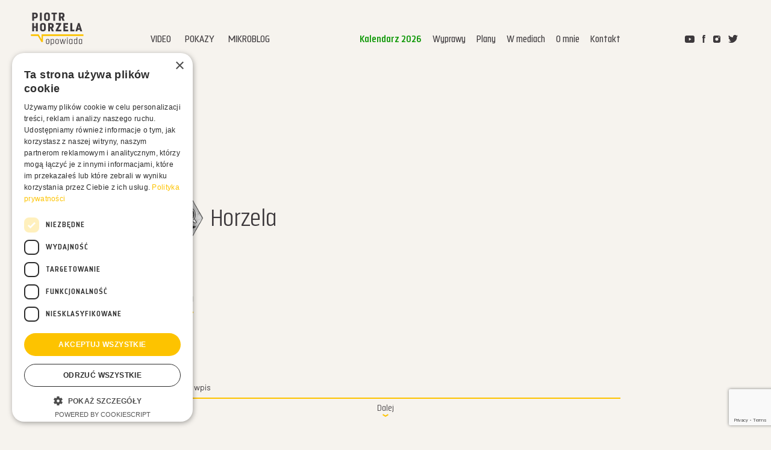

--- FILE ---
content_type: text/html; charset=UTF-8
request_url: https://piotrhorzela.com/wideo/jagod-4-gatunki/horzela/
body_size: 15592
content:
<!DOCTYPE html>
<html lang="pl-PL" >
	<head>
		<meta charset="UTF-8" />
		
		<script type="text/javascript" charset="UTF-8" src="//cdn.cookie-script.com/s/fce801e37321658e5bff29731474d838.js"></script>

		<link rel="stylesheet" type="text/css" media="all" href="https://piotrhorzela.com/wp-content/cache/autoptimize/css/autoptimize_single_99e7c93691dfe6f3a676b5ac098f465a.css" />
		<link rel="stylesheet" type="text/css" media="all" href="https://piotrhorzela.com/wp-content/themes/horzela/css/foundation.min.css" />
		<link rel="stylesheet" type="text/css" media="all" href="https://piotrhorzela.com/wp-content/cache/autoptimize/css/autoptimize_single_8275ca4ec2d3761e1c6aad81b080d661.css" />
		<link rel="stylesheet" type="text/css" media="all" href="https://piotrhorzela.com/wp-content/cache/autoptimize/css/autoptimize_single_0d78a84f65f3f0b16e0cfd9233960b86.css?v=1.13" />
		<link rel="pingback" href="https://piotrhorzela.com/xmlrpc.php" />
		<link rel="icon" href="https://piotrhorzela.com/wp-content/themes/horzela/images/favicon.png" type="image/png"/>
		<meta name='robots' content='index, follow, max-image-preview:large, max-snippet:-1, max-video-preview:-1' />
	<style>img:is([sizes="auto" i], [sizes^="auto," i]) { contain-intrinsic-size: 3000px 1500px }</style>
	
	<!-- This site is optimized with the Yoast SEO plugin v24.9 - https://yoast.com/wordpress/plugins/seo/ -->
	<title>Horzela - Piotr Horzela - Opowiada</title>
	<link rel="canonical" href="https://piotrhorzela.com/wideo/jagod-4-gatunki/horzela/" />
	<meta property="og:locale" content="pl_PL" />
	<meta property="og:type" content="article" />
	<meta property="og:title" content="Horzela - Piotr Horzela - Opowiada" />
	<meta property="og:description" content="borówki" />
	<meta property="og:url" content="https://piotrhorzela.com/wideo/jagod-4-gatunki/horzela/" />
	<meta property="og:site_name" content="Piotr Horzela - Opowiada" />
	<meta property="article:publisher" content="http://www.facebook.com/piotrhorzela" />
	<meta property="article:modified_time" content="2021-10-13T12:16:20+00:00" />
	<meta property="og:image" content="https://piotrhorzela.com/wideo/jagod-4-gatunki/horzela" />
	<meta property="og:image:width" content="1920" />
	<meta property="og:image:height" content="1277" />
	<meta property="og:image:type" content="image/jpeg" />
	<meta name="twitter:card" content="summary_large_image" />
	<meta name="twitter:site" content="@PiotrHorzela" />
	<script type="application/ld+json" class="yoast-schema-graph">{"@context":"https://schema.org","@graph":[{"@type":"WebPage","@id":"https://piotrhorzela.com/wideo/jagod-4-gatunki/horzela/","url":"https://piotrhorzela.com/wideo/jagod-4-gatunki/horzela/","name":"Horzela - Piotr Horzela - Opowiada","isPartOf":{"@id":"https://piotrhorzela.com/#website"},"primaryImageOfPage":{"@id":"https://piotrhorzela.com/wideo/jagod-4-gatunki/horzela/#primaryimage"},"image":{"@id":"https://piotrhorzela.com/wideo/jagod-4-gatunki/horzela/#primaryimage"},"thumbnailUrl":"https://piotrhorzela.com/wp-content/uploads/2021/10/Horzela-scaled-e1634127357674.jpg","datePublished":"2021-10-13T12:14:28+00:00","dateModified":"2021-10-13T12:16:20+00:00","breadcrumb":{"@id":"https://piotrhorzela.com/wideo/jagod-4-gatunki/horzela/#breadcrumb"},"inLanguage":"pl-PL","potentialAction":[{"@type":"ReadAction","target":["https://piotrhorzela.com/wideo/jagod-4-gatunki/horzela/"]}]},{"@type":"ImageObject","inLanguage":"pl-PL","@id":"https://piotrhorzela.com/wideo/jagod-4-gatunki/horzela/#primaryimage","url":"https://piotrhorzela.com/wp-content/uploads/2021/10/Horzela-scaled-e1634127357674.jpg","contentUrl":"https://piotrhorzela.com/wp-content/uploads/2021/10/Horzela-scaled-e1634127357674.jpg","width":1920,"height":1277,"caption":"borówki"},{"@type":"BreadcrumbList","@id":"https://piotrhorzela.com/wideo/jagod-4-gatunki/horzela/#breadcrumb","itemListElement":[{"@type":"ListItem","position":1,"name":"Strona główna","item":"https://piotrhorzela.com/"},{"@type":"ListItem","position":2,"name":"Jagody ? Czym są? Jak rozpoznać cztery gatunki borówek? I czym u licha jest pijanica?","item":"https://piotrhorzela.com/wideo/jagod-4-gatunki/"},{"@type":"ListItem","position":3,"name":"Horzela"}]},{"@type":"WebSite","@id":"https://piotrhorzela.com/#website","url":"https://piotrhorzela.com/","name":"Piotr Horzela - Opowiada","description":"Strona poświęcona mym opowieściom o świecie prowadzonym w różnej formie: na żywo, na video i w formie tekstowej.","potentialAction":[{"@type":"SearchAction","target":{"@type":"EntryPoint","urlTemplate":"https://piotrhorzela.com/?s={search_term_string}"},"query-input":{"@type":"PropertyValueSpecification","valueRequired":true,"valueName":"search_term_string"}}],"inLanguage":"pl-PL"}]}</script>
	<!-- / Yoast SEO plugin. -->


<link rel="alternate" type="application/rss+xml" title="Piotr Horzela - Opowiada &raquo; Horzela Kanał z komentarzami" href="https://piotrhorzela.com/wideo/jagod-4-gatunki/horzela/feed/" />
<script type="text/javascript">
/* <![CDATA[ */
window._wpemojiSettings = {"baseUrl":"https:\/\/s.w.org\/images\/core\/emoji\/16.0.1\/72x72\/","ext":".png","svgUrl":"https:\/\/s.w.org\/images\/core\/emoji\/16.0.1\/svg\/","svgExt":".svg","source":{"concatemoji":"https:\/\/piotrhorzela.com\/wp-includes\/js\/wp-emoji-release.min.js?ver=6.8.3"}};
/*! This file is auto-generated */
!function(s,n){var o,i,e;function c(e){try{var t={supportTests:e,timestamp:(new Date).valueOf()};sessionStorage.setItem(o,JSON.stringify(t))}catch(e){}}function p(e,t,n){e.clearRect(0,0,e.canvas.width,e.canvas.height),e.fillText(t,0,0);var t=new Uint32Array(e.getImageData(0,0,e.canvas.width,e.canvas.height).data),a=(e.clearRect(0,0,e.canvas.width,e.canvas.height),e.fillText(n,0,0),new Uint32Array(e.getImageData(0,0,e.canvas.width,e.canvas.height).data));return t.every(function(e,t){return e===a[t]})}function u(e,t){e.clearRect(0,0,e.canvas.width,e.canvas.height),e.fillText(t,0,0);for(var n=e.getImageData(16,16,1,1),a=0;a<n.data.length;a++)if(0!==n.data[a])return!1;return!0}function f(e,t,n,a){switch(t){case"flag":return n(e,"\ud83c\udff3\ufe0f\u200d\u26a7\ufe0f","\ud83c\udff3\ufe0f\u200b\u26a7\ufe0f")?!1:!n(e,"\ud83c\udde8\ud83c\uddf6","\ud83c\udde8\u200b\ud83c\uddf6")&&!n(e,"\ud83c\udff4\udb40\udc67\udb40\udc62\udb40\udc65\udb40\udc6e\udb40\udc67\udb40\udc7f","\ud83c\udff4\u200b\udb40\udc67\u200b\udb40\udc62\u200b\udb40\udc65\u200b\udb40\udc6e\u200b\udb40\udc67\u200b\udb40\udc7f");case"emoji":return!a(e,"\ud83e\udedf")}return!1}function g(e,t,n,a){var r="undefined"!=typeof WorkerGlobalScope&&self instanceof WorkerGlobalScope?new OffscreenCanvas(300,150):s.createElement("canvas"),o=r.getContext("2d",{willReadFrequently:!0}),i=(o.textBaseline="top",o.font="600 32px Arial",{});return e.forEach(function(e){i[e]=t(o,e,n,a)}),i}function t(e){var t=s.createElement("script");t.src=e,t.defer=!0,s.head.appendChild(t)}"undefined"!=typeof Promise&&(o="wpEmojiSettingsSupports",i=["flag","emoji"],n.supports={everything:!0,everythingExceptFlag:!0},e=new Promise(function(e){s.addEventListener("DOMContentLoaded",e,{once:!0})}),new Promise(function(t){var n=function(){try{var e=JSON.parse(sessionStorage.getItem(o));if("object"==typeof e&&"number"==typeof e.timestamp&&(new Date).valueOf()<e.timestamp+604800&&"object"==typeof e.supportTests)return e.supportTests}catch(e){}return null}();if(!n){if("undefined"!=typeof Worker&&"undefined"!=typeof OffscreenCanvas&&"undefined"!=typeof URL&&URL.createObjectURL&&"undefined"!=typeof Blob)try{var e="postMessage("+g.toString()+"("+[JSON.stringify(i),f.toString(),p.toString(),u.toString()].join(",")+"));",a=new Blob([e],{type:"text/javascript"}),r=new Worker(URL.createObjectURL(a),{name:"wpTestEmojiSupports"});return void(r.onmessage=function(e){c(n=e.data),r.terminate(),t(n)})}catch(e){}c(n=g(i,f,p,u))}t(n)}).then(function(e){for(var t in e)n.supports[t]=e[t],n.supports.everything=n.supports.everything&&n.supports[t],"flag"!==t&&(n.supports.everythingExceptFlag=n.supports.everythingExceptFlag&&n.supports[t]);n.supports.everythingExceptFlag=n.supports.everythingExceptFlag&&!n.supports.flag,n.DOMReady=!1,n.readyCallback=function(){n.DOMReady=!0}}).then(function(){return e}).then(function(){var e;n.supports.everything||(n.readyCallback(),(e=n.source||{}).concatemoji?t(e.concatemoji):e.wpemoji&&e.twemoji&&(t(e.twemoji),t(e.wpemoji)))}))}((window,document),window._wpemojiSettings);
/* ]]> */
</script>
<style id='wp-emoji-styles-inline-css' type='text/css'>

	img.wp-smiley, img.emoji {
		display: inline !important;
		border: none !important;
		box-shadow: none !important;
		height: 1em !important;
		width: 1em !important;
		margin: 0 0.07em !important;
		vertical-align: -0.1em !important;
		background: none !important;
		padding: 0 !important;
	}
</style>
<link rel='stylesheet' id='wp-block-library-css' href='https://piotrhorzela.com/wp-includes/css/dist/block-library/style.min.css?ver=6.8.3' type='text/css' media='all' />
<style id='classic-theme-styles-inline-css' type='text/css'>
/*! This file is auto-generated */
.wp-block-button__link{color:#fff;background-color:#32373c;border-radius:9999px;box-shadow:none;text-decoration:none;padding:calc(.667em + 2px) calc(1.333em + 2px);font-size:1.125em}.wp-block-file__button{background:#32373c;color:#fff;text-decoration:none}
</style>
<style id='global-styles-inline-css' type='text/css'>
:root{--wp--preset--aspect-ratio--square: 1;--wp--preset--aspect-ratio--4-3: 4/3;--wp--preset--aspect-ratio--3-4: 3/4;--wp--preset--aspect-ratio--3-2: 3/2;--wp--preset--aspect-ratio--2-3: 2/3;--wp--preset--aspect-ratio--16-9: 16/9;--wp--preset--aspect-ratio--9-16: 9/16;--wp--preset--color--black: #000000;--wp--preset--color--cyan-bluish-gray: #abb8c3;--wp--preset--color--white: #ffffff;--wp--preset--color--pale-pink: #f78da7;--wp--preset--color--vivid-red: #cf2e2e;--wp--preset--color--luminous-vivid-orange: #ff6900;--wp--preset--color--luminous-vivid-amber: #fcb900;--wp--preset--color--light-green-cyan: #7bdcb5;--wp--preset--color--vivid-green-cyan: #00d084;--wp--preset--color--pale-cyan-blue: #8ed1fc;--wp--preset--color--vivid-cyan-blue: #0693e3;--wp--preset--color--vivid-purple: #9b51e0;--wp--preset--gradient--vivid-cyan-blue-to-vivid-purple: linear-gradient(135deg,rgba(6,147,227,1) 0%,rgb(155,81,224) 100%);--wp--preset--gradient--light-green-cyan-to-vivid-green-cyan: linear-gradient(135deg,rgb(122,220,180) 0%,rgb(0,208,130) 100%);--wp--preset--gradient--luminous-vivid-amber-to-luminous-vivid-orange: linear-gradient(135deg,rgba(252,185,0,1) 0%,rgba(255,105,0,1) 100%);--wp--preset--gradient--luminous-vivid-orange-to-vivid-red: linear-gradient(135deg,rgba(255,105,0,1) 0%,rgb(207,46,46) 100%);--wp--preset--gradient--very-light-gray-to-cyan-bluish-gray: linear-gradient(135deg,rgb(238,238,238) 0%,rgb(169,184,195) 100%);--wp--preset--gradient--cool-to-warm-spectrum: linear-gradient(135deg,rgb(74,234,220) 0%,rgb(151,120,209) 20%,rgb(207,42,186) 40%,rgb(238,44,130) 60%,rgb(251,105,98) 80%,rgb(254,248,76) 100%);--wp--preset--gradient--blush-light-purple: linear-gradient(135deg,rgb(255,206,236) 0%,rgb(152,150,240) 100%);--wp--preset--gradient--blush-bordeaux: linear-gradient(135deg,rgb(254,205,165) 0%,rgb(254,45,45) 50%,rgb(107,0,62) 100%);--wp--preset--gradient--luminous-dusk: linear-gradient(135deg,rgb(255,203,112) 0%,rgb(199,81,192) 50%,rgb(65,88,208) 100%);--wp--preset--gradient--pale-ocean: linear-gradient(135deg,rgb(255,245,203) 0%,rgb(182,227,212) 50%,rgb(51,167,181) 100%);--wp--preset--gradient--electric-grass: linear-gradient(135deg,rgb(202,248,128) 0%,rgb(113,206,126) 100%);--wp--preset--gradient--midnight: linear-gradient(135deg,rgb(2,3,129) 0%,rgb(40,116,252) 100%);--wp--preset--font-size--small: 13px;--wp--preset--font-size--medium: 20px;--wp--preset--font-size--large: 36px;--wp--preset--font-size--x-large: 42px;--wp--preset--spacing--20: 0.44rem;--wp--preset--spacing--30: 0.67rem;--wp--preset--spacing--40: 1rem;--wp--preset--spacing--50: 1.5rem;--wp--preset--spacing--60: 2.25rem;--wp--preset--spacing--70: 3.38rem;--wp--preset--spacing--80: 5.06rem;--wp--preset--shadow--natural: 6px 6px 9px rgba(0, 0, 0, 0.2);--wp--preset--shadow--deep: 12px 12px 50px rgba(0, 0, 0, 0.4);--wp--preset--shadow--sharp: 6px 6px 0px rgba(0, 0, 0, 0.2);--wp--preset--shadow--outlined: 6px 6px 0px -3px rgba(255, 255, 255, 1), 6px 6px rgba(0, 0, 0, 1);--wp--preset--shadow--crisp: 6px 6px 0px rgba(0, 0, 0, 1);}:where(.is-layout-flex){gap: 0.5em;}:where(.is-layout-grid){gap: 0.5em;}body .is-layout-flex{display: flex;}.is-layout-flex{flex-wrap: wrap;align-items: center;}.is-layout-flex > :is(*, div){margin: 0;}body .is-layout-grid{display: grid;}.is-layout-grid > :is(*, div){margin: 0;}:where(.wp-block-columns.is-layout-flex){gap: 2em;}:where(.wp-block-columns.is-layout-grid){gap: 2em;}:where(.wp-block-post-template.is-layout-flex){gap: 1.25em;}:where(.wp-block-post-template.is-layout-grid){gap: 1.25em;}.has-black-color{color: var(--wp--preset--color--black) !important;}.has-cyan-bluish-gray-color{color: var(--wp--preset--color--cyan-bluish-gray) !important;}.has-white-color{color: var(--wp--preset--color--white) !important;}.has-pale-pink-color{color: var(--wp--preset--color--pale-pink) !important;}.has-vivid-red-color{color: var(--wp--preset--color--vivid-red) !important;}.has-luminous-vivid-orange-color{color: var(--wp--preset--color--luminous-vivid-orange) !important;}.has-luminous-vivid-amber-color{color: var(--wp--preset--color--luminous-vivid-amber) !important;}.has-light-green-cyan-color{color: var(--wp--preset--color--light-green-cyan) !important;}.has-vivid-green-cyan-color{color: var(--wp--preset--color--vivid-green-cyan) !important;}.has-pale-cyan-blue-color{color: var(--wp--preset--color--pale-cyan-blue) !important;}.has-vivid-cyan-blue-color{color: var(--wp--preset--color--vivid-cyan-blue) !important;}.has-vivid-purple-color{color: var(--wp--preset--color--vivid-purple) !important;}.has-black-background-color{background-color: var(--wp--preset--color--black) !important;}.has-cyan-bluish-gray-background-color{background-color: var(--wp--preset--color--cyan-bluish-gray) !important;}.has-white-background-color{background-color: var(--wp--preset--color--white) !important;}.has-pale-pink-background-color{background-color: var(--wp--preset--color--pale-pink) !important;}.has-vivid-red-background-color{background-color: var(--wp--preset--color--vivid-red) !important;}.has-luminous-vivid-orange-background-color{background-color: var(--wp--preset--color--luminous-vivid-orange) !important;}.has-luminous-vivid-amber-background-color{background-color: var(--wp--preset--color--luminous-vivid-amber) !important;}.has-light-green-cyan-background-color{background-color: var(--wp--preset--color--light-green-cyan) !important;}.has-vivid-green-cyan-background-color{background-color: var(--wp--preset--color--vivid-green-cyan) !important;}.has-pale-cyan-blue-background-color{background-color: var(--wp--preset--color--pale-cyan-blue) !important;}.has-vivid-cyan-blue-background-color{background-color: var(--wp--preset--color--vivid-cyan-blue) !important;}.has-vivid-purple-background-color{background-color: var(--wp--preset--color--vivid-purple) !important;}.has-black-border-color{border-color: var(--wp--preset--color--black) !important;}.has-cyan-bluish-gray-border-color{border-color: var(--wp--preset--color--cyan-bluish-gray) !important;}.has-white-border-color{border-color: var(--wp--preset--color--white) !important;}.has-pale-pink-border-color{border-color: var(--wp--preset--color--pale-pink) !important;}.has-vivid-red-border-color{border-color: var(--wp--preset--color--vivid-red) !important;}.has-luminous-vivid-orange-border-color{border-color: var(--wp--preset--color--luminous-vivid-orange) !important;}.has-luminous-vivid-amber-border-color{border-color: var(--wp--preset--color--luminous-vivid-amber) !important;}.has-light-green-cyan-border-color{border-color: var(--wp--preset--color--light-green-cyan) !important;}.has-vivid-green-cyan-border-color{border-color: var(--wp--preset--color--vivid-green-cyan) !important;}.has-pale-cyan-blue-border-color{border-color: var(--wp--preset--color--pale-cyan-blue) !important;}.has-vivid-cyan-blue-border-color{border-color: var(--wp--preset--color--vivid-cyan-blue) !important;}.has-vivid-purple-border-color{border-color: var(--wp--preset--color--vivid-purple) !important;}.has-vivid-cyan-blue-to-vivid-purple-gradient-background{background: var(--wp--preset--gradient--vivid-cyan-blue-to-vivid-purple) !important;}.has-light-green-cyan-to-vivid-green-cyan-gradient-background{background: var(--wp--preset--gradient--light-green-cyan-to-vivid-green-cyan) !important;}.has-luminous-vivid-amber-to-luminous-vivid-orange-gradient-background{background: var(--wp--preset--gradient--luminous-vivid-amber-to-luminous-vivid-orange) !important;}.has-luminous-vivid-orange-to-vivid-red-gradient-background{background: var(--wp--preset--gradient--luminous-vivid-orange-to-vivid-red) !important;}.has-very-light-gray-to-cyan-bluish-gray-gradient-background{background: var(--wp--preset--gradient--very-light-gray-to-cyan-bluish-gray) !important;}.has-cool-to-warm-spectrum-gradient-background{background: var(--wp--preset--gradient--cool-to-warm-spectrum) !important;}.has-blush-light-purple-gradient-background{background: var(--wp--preset--gradient--blush-light-purple) !important;}.has-blush-bordeaux-gradient-background{background: var(--wp--preset--gradient--blush-bordeaux) !important;}.has-luminous-dusk-gradient-background{background: var(--wp--preset--gradient--luminous-dusk) !important;}.has-pale-ocean-gradient-background{background: var(--wp--preset--gradient--pale-ocean) !important;}.has-electric-grass-gradient-background{background: var(--wp--preset--gradient--electric-grass) !important;}.has-midnight-gradient-background{background: var(--wp--preset--gradient--midnight) !important;}.has-small-font-size{font-size: var(--wp--preset--font-size--small) !important;}.has-medium-font-size{font-size: var(--wp--preset--font-size--medium) !important;}.has-large-font-size{font-size: var(--wp--preset--font-size--large) !important;}.has-x-large-font-size{font-size: var(--wp--preset--font-size--x-large) !important;}
:where(.wp-block-post-template.is-layout-flex){gap: 1.25em;}:where(.wp-block-post-template.is-layout-grid){gap: 1.25em;}
:where(.wp-block-columns.is-layout-flex){gap: 2em;}:where(.wp-block-columns.is-layout-grid){gap: 2em;}
:root :where(.wp-block-pullquote){font-size: 1.5em;line-height: 1.6;}
</style>
<link rel='stylesheet' id='contact-form-7-css' href='https://piotrhorzela.com/wp-content/cache/autoptimize/css/autoptimize_single_0e4a098f3f6e3faede64db8b9da80ba2.css?ver=5.8' type='text/css' media='all' />
<link rel="https://api.w.org/" href="https://piotrhorzela.com/wp-json/" /><link rel="alternate" title="JSON" type="application/json" href="https://piotrhorzela.com/wp-json/wp/v2/media/1556" /><link rel="EditURI" type="application/rsd+xml" title="RSD" href="https://piotrhorzela.com/xmlrpc.php?rsd" />
<meta name="generator" content="WordPress 6.8.3" />
<link rel='shortlink' href='https://piotrhorzela.com/?p=1556' />
<link rel="alternate" title="oEmbed (JSON)" type="application/json+oembed" href="https://piotrhorzela.com/wp-json/oembed/1.0/embed?url=https%3A%2F%2Fpiotrhorzela.com%2Fwideo%2Fjagod-4-gatunki%2Fhorzela%2F" />
<link rel="alternate" title="oEmbed (XML)" type="text/xml+oembed" href="https://piotrhorzela.com/wp-json/oembed/1.0/embed?url=https%3A%2F%2Fpiotrhorzela.com%2Fwideo%2Fjagod-4-gatunki%2Fhorzela%2F&#038;format=xml" />
<link rel="icon" href="https://piotrhorzela.com/wp-content/uploads/2017/08/cropped-ICO_Fav-32x32.png" sizes="32x32" />
<link rel="icon" href="https://piotrhorzela.com/wp-content/uploads/2017/08/cropped-ICO_Fav-192x192.png" sizes="192x192" />
<link rel="apple-touch-icon" href="https://piotrhorzela.com/wp-content/uploads/2017/08/cropped-ICO_Fav-180x180.png" />
<meta name="msapplication-TileImage" content="https://piotrhorzela.com/wp-content/uploads/2017/08/cropped-ICO_Fav-270x270.png" />
		<style type="text/css" id="wp-custom-css">
			.nlt-terms {
	font-size:12px;
}

.comment-form .bubble, .contact-form .bubble {
	bottom:15px;
}


.price-form .bubble {
	bottom:18px;
}

.nav-featured a{
	color:#139a0b;
	font-weight:700;
}

.main-menu.right-menu li {
    margin: 0 0 0 15px;
}

.nav-bold a {
	font-weight:700 !important;
}		</style>
		

		<meta name="viewport" content="width=device-width" />
	</head>


	<body class="attachment wp-singular attachment-template-default single single-attachment postid-1556 attachmentid-1556 attachment-jpeg wp-theme-horzela" >
		<header>
			<div class="row">
				<div class="small-6 large-2 columns">
					<a href="https://piotrhorzela.com" class="logo"><?xml version="1.0" encoding="utf-8"?>
<!-- Generator: Adobe Illustrator 21.0.2, SVG Export Plug-In . SVG Version: 6.00 Build 0)  -->
<svg version="1.1" id="Layer_1" xmlns="http://www.w3.org/2000/svg" xmlns:xlink="http://www.w3.org/1999/xlink" x="0px" y="0px"
	 viewBox="0 0 474 298" style="enable-background:new 0 0 474 298;" xml:space="preserve">
<style type="text/css">
	.st0-logo{fill:#3D393C;}
	.st1-logo{fill:#FCC200;}
</style>
<g class="firstname">
	<path class="st0-logo" d="M15.8,5h25.8C56.1,5,65,12.7,65,27.2v6.4c0,14.7-9,22.3-23.4,22.3h-9.4v21.4H15.8V5z M41.6,42.3
		c4.5,0,7.1-3,7.1-10.5v-2.7c0-7.4-2.6-10.2-7.1-10.2h-9.4v23.4H41.6z"/>
	<path class="st0-logo" d="M84.1,5h16.4v72.2H84.1V5z"/>
	<path class="st0-logo" d="M121.3,25.8C121.3,11,132.7,4,146.9,4c13.9,0,25.3,7,25.3,21.8v30.7c0,14.8-11.4,21.9-25.3,21.9
		c-14.1,0-25.6-7.1-25.6-21.9V25.8z M137.7,54.9c0,7.4,4,9.7,9.2,9.7c4.9,0,9-2.3,9-9.7V27.4c0-7.4-4.1-9.7-9-9.7
		c-5.2,0-9.2,2.3-9.2,9.7V54.9z"/>
	<path class="st0-logo" d="M202.3,18.8h-15.9V5h48.3v13.7h-16v58.5h-16.4V18.8z"/>
	<path class="st0-logo" d="M273.4,51.9h-5.1v25.4h-16.4V5h25.8c14.5,0,23.4,7.6,23.4,20.1v6.7c0,8.8-4.2,14.3-11.4,17.8l12.9,27.7h-18.3
		L273.4,51.9z M268.2,38.2h9.5c4.5,0,7-3.3,7-8.6V27c0-5.4-2.5-8.2-7-8.2h-9.5V38.2z"/>
</g>
<g>
	<path class="st0-logo" d="M15.8,97.7h16.4v28.1h16.5V97.7h16.4v72.2H48.7v-30H32.2v30H15.8V97.7z"/>
	<path class="st0-logo" d="M85.1,118.4c0-14.8,11.5-21.8,25.6-21.8c13.9,0,25.3,7,25.3,21.8v30.7c0,14.8-11.4,21.9-25.3,21.9
		c-14.1,0-25.6-7.1-25.6-21.9V118.4z M101.5,147.5c0,7.4,4,9.7,9.2,9.7c4.9,0,9-2.3,9-9.7v-27.5c0-7.4-4.1-9.7-9-9.7
		c-5.2,0-9.2,2.3-9.2,9.7V147.5z"/>
	<path class="st0-logo" d="M178.3,144.5h-5.1v25.4h-16.4V97.7h25.8c14.5,0,23.4,7.6,23.4,20.1v6.7c0,8.8-4.2,14.3-11.4,17.8l12.9,27.7
		h-18.3L178.3,144.5z M173.2,130.8h9.5c4.5,0,7-3.3,7-8.6v-2.6c0-5.4-2.5-8.2-7-8.2h-9.5V130.8z"/>
	<path class="st0-logo" d="M223.8,158.2l27.8-46.8h-26.7V97.7H271v12.1l-27.6,46.4h28.9v13.7h-48.5V158.2z"/>
	<path class="st0-logo" d="M291,97.7h41.9v13.8h-25.5v15h21.3v13.6h-21.3v16.1h26.2v13.7H291V97.7z"/>
	<path class="st0-logo" d="M353.1,97.7h16.4v58.5H388v13.7h-34.9V97.7z"/>
	<path class="st0-logo" d="M440.7,169.9l-3.5-13.2h-19.3l-3.5,13.2h-16.6l22.8-72.2h14l22.8,72.2H440.7z M421.3,144h12.5l-3.6-13.4
		c-1.4-5.6-2.5-12.9-2.6-13.9c-0.1,0.7-1.1,8.4-2.6,13.8L421.3,144z"/>
</g>
<g>
	<path class="st0-logo" d="M137.9,251.9c0-10,5.6-14.3,14.7-14.3c9,0,14.6,4.4,14.6,14.3v16.8c0,10-5.6,14.3-14.6,14.3
		c-9.1,0-14.7-4.4-14.7-14.3V251.9z M143.3,267.8c0,8.1,3.3,10.9,9.2,10.9c5.9,0,9.2-2.8,9.2-10.9v-15c0-8.1-3.3-10.9-9.2-10.9
		c-6,0-9.2,2.8-9.2,10.9V267.8z"/>
	<path class="st0-logo" d="M185.3,276.6V294h-5.4v-55.6h3.6l1.4,4.7c2.5-3.1,7-5.5,11.8-5.5c8.5,0,12.2,4.5,12.2,13.6v16.8
		c0,9.1-3.7,13.6-12.2,13.6C192.2,281.6,187.8,279.5,185.3,276.6z M185.3,270.8c2.1,3.6,6.3,6.3,10.5,6.3c5.4,0,7.7-2.6,7.7-10V252
		c0-7.3-2.3-9.9-7.7-9.9c-4.2,0-8.4,2.7-10.5,6.3V270.8z"/>
	<path class="st0-logo" d="M221.4,251.9c0-10,5.6-14.3,14.7-14.3c9,0,14.6,4.4,14.6,14.3v16.8c0,10-5.6,14.3-14.6,14.3
		c-9.1,0-14.7-4.4-14.7-14.3V251.9z M226.8,267.8c0,8.1,3.3,10.9,9.2,10.9c5.9,0,9.2-2.8,9.2-10.9v-15c0-8.1-3.3-10.9-9.2-10.9
		c-6,0-9.2,2.8-9.2,10.9V267.8z"/>
	<path class="st0-logo" d="M312.5,238.4l-12.2,43.9h-6.1l-6.8-28.4c-0.6-2.7-1-5.3-1.5-8.2c-0.2,3-0.7,5.6-1.3,8.2l-6.9,28.4h-6.1
		l-12.1-43.9h5.6l8.1,31.9l1.4,7.4c0-1.3,0.8-4.5,1.4-7.3l7.4-32h5.3l7.4,31.9c0.5,2.7,1.3,6,1.5,7.3c0.1-1.3,0.8-4.5,1.3-7.2
		l8.1-32H312.5z"/>
	<path class="st0-logo" d="M326,233.3c-2.6,0-4.1-1.3-4.1-3.8c0-2.5,1.5-3.8,4.1-3.8c2.4,0,4.1,1.3,4.1,3.8
		C330.1,232,328.4,233.3,326,233.3z M328.6,238.4v43.9h-5.4v-43.9H328.6z"/>
	<path class="st0-logo" d="M371.4,238.4v43.9h-3.3l-1.6-4.7c-2.7,3.1-7.1,5.5-11.9,5.5c-8.5,0-12.1-4.5-12.1-13.6v-18.3
		c0-9.1,3.7-13.6,12.1-13.6c4.8,0,9.2,2.4,11.9,5.5l1.6-4.7H371.4z M366,248.4c-2.1-3.5-6.3-6.3-10.5-6.3c-5.3,0-7.7,2.6-7.7,9.9
		v16.6c0,7.3,2.4,9.9,7.7,9.9c4.2,0,8.4-2.7,10.5-6.3V248.4z"/>
	<path class="st0-logo" d="M414.2,223.2v59h-3.5l-1.3-4.7c-2.7,3.1-7.1,5.5-11.9,5.5c-8.5,0-12.1-4.5-12.1-13.6v-18.3
		c0-9.1,3.6-13.6,12.1-13.6c4.5,0,8.9,2.1,11.4,5.1v-18.5L414.2,223.2z M408.8,248.4c-2.1-3.5-6.3-6.3-10.5-6.3
		c-5.3,0-7.7,2.6-7.7,9.9v16.6c0,7.3,2.4,9.9,7.7,9.9c4.2,0,8.4-2.7,10.5-6.3V248.4z"/>
	<path class="st0-logo" d="M457,238.4v43.9h-3.3l-1.6-4.7c-2.7,3.1-7.1,5.5-11.9,5.5c-8.5,0-12.1-4.5-12.1-13.6v-18.3
		c0-9.1,3.7-13.6,12.1-13.6c4.8,0,9.2,2.4,11.9,5.5l1.6-4.7H457z M451.6,248.4c-2.1-3.5-6.3-6.3-10.5-6.3c-5.3,0-7.7,2.6-7.7,9.9
		v16.6c0,7.3,2.4,9.9,7.7,9.9c4.2,0,8.4-2.7,10.5-6.3V248.4z"/>
</g>
<polygon class="st1-logo" points="98.9,197.4 98.9,242.5 72.7,197.4 4.6,197.4 4.6,211.1 66.3,211.1 97.4,264.9 110.6,264.9 110.6,211.1 
	468.6,211.1 468.6,197.4 "/>
</svg>
</a>
					&nbsp;
				</div>
				<div class="small-6 columns hide-for-large">
					<div class="hamburger">
						<div class="line line1"></div>
						<div class="line line2"></div>
						<div class="line line3"></div>
						<?xml version="1.0" encoding="utf-8"?>
<!-- Generator: Adobe Illustrator 21.0.2, SVG Export Plug-In . SVG Version: 6.00 Build 0)  -->
<svg version="1.1" id="Layer_1" xmlns="http://www.w3.org/2000/svg" xmlns:xlink="http://www.w3.org/1999/xlink" x="0px" y="0px"
	 viewBox="0 0 69 60" style="enable-background:new 0 0 69 60;" xml:space="preserve">
<style type="text/css">
	.hex-st0{stroke-width:2;stroke-miterlimit:10;}
</style>
<polygon class="hex-st0" points="18.5,57.9 2.5,30.2 18.5,2.5 50.5,2.5 66.5,30.2 50.5,57.9 "/>
</svg>
					</div>
				</div>
				<div class="small-12 large-3 columns show-for-large">
					<div class="menu-lewe-container"><ul id="menu-lewe" class="main-menu left-menu"><li id="menu-item-257" class="menu-item menu-item-type-custom menu-item-object-custom menu-item-257"><a href="https://piotrhorzela.com/wideo">Video</a></li>
<li id="menu-item-332" class="menu-item menu-item-type-post_type menu-item-object-page menu-item-332"><a href="https://piotrhorzela.com/pokazy/">Pokazy</a></li>
<li id="menu-item-258" class="menu-item menu-item-type-post_type menu-item-object-page current_page_parent menu-item-258"><a href="https://piotrhorzela.com/mikroblog/">Mikroblog</a></li>
</ul></div>				</div>
				<div class="small-12 large-5 columns show-for-large">
					<div class="menu-prawe-container"><ul id="menu-prawe" class="main-menu right-menu"><li id="menu-item-1740" class="nav-featured menu-item menu-item-type-custom menu-item-object-custom menu-item-1740"><a href="https://kalendarz.piotrhorzela.com/">Kalendarz 2026</a></li>
<li id="menu-item-23" class="menu-item menu-item-type-post_type menu-item-object-page menu-item-23"><a href="https://piotrhorzela.com/wyprawy/">Wyprawy</a></li>
<li id="menu-item-28" class="menu-item menu-item-type-post_type menu-item-object-page menu-item-28"><a href="https://piotrhorzela.com/plany/">Plany</a></li>
<li id="menu-item-26" class="menu-item menu-item-type-post_type menu-item-object-page menu-item-26"><a href="https://piotrhorzela.com/w-mediach/">W mediach</a></li>
<li id="menu-item-25" class="menu-item menu-item-type-post_type menu-item-object-page menu-item-25"><a href="https://piotrhorzela.com/o-mnie/">O mnie</a></li>
<li id="menu-item-24" class="menu-item menu-item-type-post_type menu-item-object-page menu-item-24"><a href="https://piotrhorzela.com/kontakt/">Kontakt</a></li>
</ul></div>				</div>
				<div class="small-6 large-2 columns header-social show-for-large">
											<a href="https://www.youtube.com/user/PiotrHTour" target="_blank"><svg xmlns="http://www.w3.org/2000/svg" width="15.844" height="12" viewBox="0 0 15.844 12">
  <metadata><?xpacket begin="﻿" id="W5M0MpCehiHzreSzNTczkc9d"?>
<x:xmpmeta xmlns:x="adobe:ns:meta/" x:xmptk="Adobe XMP Core 5.6-c138 79.159824, 2016/09/14-01:09:01        ">
   <rdf:RDF xmlns:rdf="http://www.w3.org/1999/02/22-rdf-syntax-ns#">
      <rdf:Description rdf:about=""/>
   </rdf:RDF>
</x:xmpmeta>                    
<?xpacket end="w"?></metadata>
<defs>

  </defs>
  <path id="YT" class="cls-1" d="M922.839,57.5H913a3.009,3.009,0,0,0-3,3v6a3.009,3.009,0,0,0,3,3h9.839a3.009,3.009,0,0,0,3-3v-6A3.009,3.009,0,0,0,922.839,57.5ZM920.2,63.765l-3.152,1.97a0.253,0.253,0,0,1-.424-0.235v-4a0.253,0.253,0,0,1,.424-0.235l3.152,1.97A0.288,0.288,0,0,1,920.2,63.765Z" transform="translate(-910 -57.5)"/>
</svg>
</a>
						<a href="https://www.facebook.com/piotrhorzela" target="_blank"><svg xmlns="http://www.w3.org/2000/svg" width="5.344" height="12.875" viewBox="0 0 5.344 12.875">
  <metadata><?xpacket begin="﻿" id="W5M0MpCehiHzreSzNTczkc9d"?>
<x:xmpmeta xmlns:x="adobe:ns:meta/" x:xmptk="Adobe XMP Core 5.6-c138 79.159824, 2016/09/14-01:09:01        ">
   <rdf:RDF xmlns:rdf="http://www.w3.org/1999/02/22-rdf-syntax-ns#">
      <rdf:Description rdf:about=""/>
   </rdf:RDF>
</x:xmpmeta>
                                                                                                    
                                                                                                    
                                                                                                    
                                                                                                    
                                                                                                    
                                                                                                    
                                                                                                    
                                                                                                    
                                                                                                    
                                                                                                    
                                                                                                    
                                                                                                    
                                                                                                    
                                                                                                    
                                                                                                    
                                                                                                    
                                                                                                    
                                                                                                    
                                                                                                    
                                                                                                    
                           
<?xpacket end="w"?></metadata>
<defs>
    <style>
      .cls-1 {
        fill: #3d393c;
        fill-rule: evenodd;
      }
    </style>
  </defs>
  <path id="FB" class="cls-1" d="M937.486,62.231h-0.73V60.2h0.73V59.448c0-1.565.661-2.382,2.5-2.382a6.369,6.369,0,0,1,2.105.33v1.9a5.347,5.347,0,0,0-1.287-.174,0.622,0.622,0,0,0-.7.73V60.2h1.669v2.035h-1.669v7.7h-2.626v-7.7Z" transform="translate(-936.75 -57.063)"/>
</svg>
</a>
						<a href="https://www.instagram.com/horzela_opowiada" target="_blank"><svg xmlns="http://www.w3.org/2000/svg" width="12" height="12" viewBox="0 0 12 12">
  <metadata><?xpacket begin="﻿" id="W5M0MpCehiHzreSzNTczkc9d"?>
<x:xmpmeta xmlns:x="adobe:ns:meta/" x:xmptk="Adobe XMP Core 5.6-c138 79.159824, 2016/09/14-01:09:01        ">
   <rdf:RDF xmlns:rdf="http://www.w3.org/1999/02/22-rdf-syntax-ns#">
      <rdf:Description rdf:about=""/>
   </rdf:RDF>
</x:xmpmeta>
                                                                                                    
                                                                                                    
                                                                                                    
                                                                                                    
                                                                                                    
                                                                                                    
                                                                                                    
                                                                                                    
                                                                                                    
                                                                                                    
                                                                                                    
                                                                                                    
                                                                                                    
                                                                                                    
                                                                                                    
                                                                                                    
                                                                                                    
                                                                                                    
                                                                                                    
                                                                                                    
                           
<?xpacket end="w"?></metadata>
<defs>
    <style>
      .cls-1 {
        fill: #3d393c;
        fill-rule: evenodd;
      }
    </style>
  </defs>
  <path id="Instagram" class="cls-1" d="M962.8,57.5h-6a3.009,3.009,0,0,0-3,3v6a3.009,3.009,0,0,0,3,3h6a3.009,3.009,0,0,0,3-3v-6A3.009,3.009,0,0,0,962.8,57.5Zm-3,8.5a2.5,2.5,0,1,1,2.5-2.5A2.5,2.5,0,0,1,959.8,66Zm3.44-4.939a1,1,0,1,1,1-1A1,1,0,0,1,963.237,61.061Z" transform="translate(-953.813 -57.5)"/>
</svg>
</a>
						<a href="https://twitter.com/PiotrHorzela" target="_blank"><svg xmlns="http://www.w3.org/2000/svg" width="15.719" height="12.75" viewBox="0 0 15.719 12.75">
  <metadata><?xpacket begin="﻿" id="W5M0MpCehiHzreSzNTczkc9d"?>
<x:xmpmeta xmlns:x="adobe:ns:meta/" x:xmptk="Adobe XMP Core 5.6-c138 79.159824, 2016/09/14-01:09:01        ">
   <rdf:RDF xmlns:rdf="http://www.w3.org/1999/02/22-rdf-syntax-ns#">
      <rdf:Description rdf:about=""/>
   </rdf:RDF>
</x:xmpmeta>
                                                                                                    
                                                                                                    
                                                                                                    
                                                                                                    
                                                                                                    
                                                                                                    
                                                                                                    
                                                                                                    
                                                                                                    
                                                                                                    
                                                                                                    
                                                                                                    
                                                                                                    
                                                                                                    
                                                                                                    
                                                                                                    
                                                                                                    
                                                                                                    
                                                                                                    
                                                                                                    
                           
<?xpacket end="w"?></metadata>
<defs>
    <style>
      .cls-1 {
        fill: #3d393c;
        fill-rule: evenodd;
      }
    </style>
  </defs>
  <path id="Twitter" class="cls-1" d="M976.274,68.44a9.176,9.176,0,0,0,14.116-8.147,6.523,6.523,0,0,0,1.61-1.67,6.456,6.456,0,0,1-1.852.508,3.235,3.235,0,0,0,1.418-1.785,6.467,6.467,0,0,1-2.049.783,3.228,3.228,0,0,0-5.5,2.943A9.156,9.156,0,0,1,977.37,57.7a3.229,3.229,0,0,0,1,4.308,3.216,3.216,0,0,1-1.462-.4,3.23,3.23,0,0,0,2.588,3.2,3.227,3.227,0,0,1-1.457.055,3.229,3.229,0,0,0,3.014,2.241A6.485,6.485,0,0,1,976.274,68.44Z" transform="translate(-976.281 -57.125)"/>
</svg>
</a>
									</div>
			</div>
		</header>


			<article class="post-article">
			<div class="post-wrapper">
				<div class="row post-title-row">
					<div class="small-12 medium-2 large-1 large-offset-2 columns text-center medium-text-right large-text-center relative">
						<img src="https://piotrhorzela.com/wp-content/themes/horzela/images/icon-blog.png" class="post-type-icon" />
						<div class="post-date">13.10.2021</div>
													<a href="#comments" class="goto-comments show-for-medium">
								<div class="comments-wrapper">
																			Rozpocznij<br />dyskusję
																		<img src="https://piotrhorzela.com/wp-content/themes/horzela/images/comment-cloud.png" alt="Komentarze" />
									<div class="comments-counter">
																			</div>
								</div>
							</a>
											</div>
					<div class="small-12 medium-10 large-7 columns end text-center medium-text-left pb5">
						<h1>Horzela</h1>
					</div>
				</div>

								
				<div class="row">
					<div class="small-12 medium-8 large-7 columns medium-offset-2 large-offset-3 tag-list">
											</div>
				</div>
								<div class="row pt25">
					<div class="small-12 columns text-center">
						<div class="post-share">
							<h2 class="text-center subtitle">UDOSTĘPNIENIA</h2>
							<a href="https://www.facebook.com/sharer/sharer.php?u=https%3A%2F%2Fpiotrhorzela.com%2Fwideo%2Fjagod-4-gatunki%2Fhorzela%2F" class="facebook-share share-link">
								<?xml version="1.0" encoding="utf-8"?>
<!-- Generator: Adobe Illustrator 21.0.2, SVG Export Plug-In . SVG Version: 6.00 Build 0)  -->
<svg version="1.1" id="_x31_" xmlns="http://www.w3.org/2000/svg" xmlns:xlink="http://www.w3.org/1999/xlink" x="0px" y="0px"
	 viewBox="0 0 33.2 28.7" style="enable-background:new 0 0 33.2 28.7;" xml:space="preserve">
<style type="text/css">
	.st0{fill:transparent;stroke:#FDC300;stroke-width:1;stroke-miterlimit:10;}
	.st1{fill:#3D393C;}
</style>
<g>
	<polygon class="st0" points="8.6,28.2 0.6,14.4 8.6,0.5 24.6,0.5 32.6,14.4 24.6,28.2 	"/>
	<g>
		<path class="st1" d="M15.2,13.1h-0.7v-2h0.7v-0.7c0-1.6,0.7-2.4,2.5-2.4c0.7,0,1.6,0.1,2.1,0.3v1.9C19.4,10.1,19,10,18.5,10
			c-0.5,0-0.7,0.2-0.7,0.7v0.3h1.7v2h-1.7v7.7h-2.6V13.1z"/>
	</g>
</g>
</svg>
							</a>
							<a href="https://twitter.com/home?status=https%3A%2F%2Fpiotrhorzela.com%2Fwideo%2Fjagod-4-gatunki%2Fhorzela%2F" class="twitter-share share-link">
								<?xml version="1.0" encoding="utf-8"?>
<!-- Generator: Adobe Illustrator 21.0.2, SVG Export Plug-In . SVG Version: 6.00 Build 0)  -->
<svg version="1.1" id="_x31_" xmlns="http://www.w3.org/2000/svg" xmlns:xlink="http://www.w3.org/1999/xlink" x="0px" y="0px"
	 viewBox="0 0 33.2 28.7" style="enable-background:new 0 0 33.2 28.7;" xml:space="preserve">
<style type="text/css">
	.st0{fill:none;stroke:#FCC200;stroke-width:1;stroke-miterlimit:10;}
	.st1{fill:#3D393C;}
</style>
<g>
	<polygon class="st0" points="8.8,27.7 1,14.1 8.8,0.5 24.5,0.5 32.4,14.1 24.5,27.7 	"/>
	<path class="st1" d="M9.6,19c1.4,0.9,3.1,1.4,4.9,1.4c5.9,0,9.2-5,9-9.4c0.6-0.4,1.2-1,1.6-1.6c-0.6,0.3-1.2,0.4-1.8,0.5
		c0.7-0.4,1.2-1,1.4-1.8c-0.6,0.4-1.3,0.6-2,0.8c-0.6-0.6-1.4-1-2.3-1c-2,0-3.5,1.9-3.1,3.9c-2.6-0.1-5-1.4-6.5-3.3
		c-0.8,1.4-0.4,3.3,1,4.2c-0.5,0-1-0.2-1.4-0.4c0,1.5,1,2.8,2.5,3.1c-0.4,0.1-0.9,0.1-1.4,0.1c0.4,1.3,1.6,2.2,3,2.2
		C13,18.7,11.3,19.2,9.6,19z"/>
</g>
</svg>
							</a>
							<a href="fb-messenger://share/?link=https%3A%2F%2Fpiotrhorzela.com%2Fwideo%2Fjagod-4-gatunki%2Fhorzela%2F" class="mail-share share-link hide-for-large">
								<?xml version="1.0" encoding="utf-8"?>
<!-- Generator: Adobe Illustrator 21.0.2, SVG Export Plug-In . SVG Version: 6.00 Build 0)  -->
<svg version="1.1" id="_x31_" xmlns="http://www.w3.org/2000/svg" xmlns:xlink="http://www.w3.org/1999/xlink" x="0px" y="0px"
	 viewBox="0 0 33.2 28.7" style="enable-background:new 0 0 33.2 28.7;" xml:space="preserve">
<style type="text/css">
	.st0{fill:none;stroke:#FDC300;stroke-width:1;stroke-miterlimit:10;}
	.st1{fill:#3D393C;}
	.st2{fill:none;stroke:#3D393C;stroke-width:2;stroke-miterlimit:10;}
</style>
<g>
	<polygon class="st0" points="8.6,28.2 0.6,14.4 8.6,0.5 24.6,0.5 32.6,14.4 24.6,28.2 	"/>
	<g>
		<path class="st1" d="M22.5,10.4v8H10.7v-8H22.5 M24.5,8.4H8.7v12h15.8V8.4L24.5,8.4z"/>
	</g>
	<polyline class="st2" points="9.6,9.2 16.6,14.8 23.6,9.2 	"/>
</g>
</svg>
							</a>
							<a href="mailto:mailznajomego@piotrhorzela.com?subject=&amp;body=https%3A%2F%2Fpiotrhorzela.com%2Fwideo%2Fjagod-4-gatunki%2Fhorzela%2F" class="mail-share share-link show-for-large">
								<?xml version="1.0" encoding="utf-8"?>
<!-- Generator: Adobe Illustrator 21.0.2, SVG Export Plug-In . SVG Version: 6.00 Build 0)  -->
<svg version="1.1" id="_x31_" xmlns="http://www.w3.org/2000/svg" xmlns:xlink="http://www.w3.org/1999/xlink" x="0px" y="0px"
	 viewBox="0 0 33.2 28.7" style="enable-background:new 0 0 33.2 28.7;" xml:space="preserve">
<style type="text/css">
	.st0{fill:none;stroke:#FDC300;stroke-width:1;stroke-miterlimit:10;}
	.st1{fill:#3D393C;}
	.st2{fill:none;stroke:#3D393C;stroke-width:2;stroke-miterlimit:10;}
</style>
<g>
	<polygon class="st0" points="8.6,28.2 0.6,14.4 8.6,0.5 24.6,0.5 32.6,14.4 24.6,28.2 	"/>
	<g>
		<path class="st1" d="M22.5,10.4v8H10.7v-8H22.5 M24.5,8.4H8.7v12h15.8V8.4L24.5,8.4z"/>
	</g>
	<polyline class="st2" points="9.6,9.2 16.6,14.8 23.6,9.2 	"/>
</g>
</svg>
							</a>
						</div>
					</div>
				</div>
			</div>
			<div class="next-prev-post">
				<div class="row">
					<div class="small-12 large-8 large-offset-2 end columns">
						<div class="row">
							<div class="small-6 columns">
								<a href="https://piotrhorzela.com/wideo/jagod-4-gatunki/" rel="prev"><img src="https://piotrhorzela.com/wp-content/themes/horzela/images/previous.png" /> Poprzedni wpis</a> 
							</div>
							<div class="small-6 text-right columns">
								 
							</div>
						</div>
						<hr />
					</div>
				</div>
			</div>
			<a href="#" class="gt-next">Dalej<br /><img src="https://piotrhorzela.com/wp-content/themes/horzela/images/down.png" /></a>
		</article>
		<div class="row pt25 dnone ps2">
			<div class="small-12 columns text-center">
				<div class="post-share2">
					<h2 class="text-center subtitle">UDOSTĘPNIENIA</h2>
					<a href="https://www.facebook.com/sharer/sharer.php?u=https%3A%2F%2Fpiotrhorzela.com%2Fwideo%2Fjagod-4-gatunki%2Fhorzela%2F" class="facebook-share share-link">
						<?xml version="1.0" encoding="utf-8"?>
<!-- Generator: Adobe Illustrator 21.0.2, SVG Export Plug-In . SVG Version: 6.00 Build 0)  -->
<svg version="1.1" id="_x31_" xmlns="http://www.w3.org/2000/svg" xmlns:xlink="http://www.w3.org/1999/xlink" x="0px" y="0px"
	 viewBox="0 0 33.2 28.7" style="enable-background:new 0 0 33.2 28.7;" xml:space="preserve">
<style type="text/css">
	.st0{fill:transparent;stroke:#FDC300;stroke-width:1;stroke-miterlimit:10;}
	.st1{fill:#3D393C;}
</style>
<g>
	<polygon class="st0" points="8.6,28.2 0.6,14.4 8.6,0.5 24.6,0.5 32.6,14.4 24.6,28.2 	"/>
	<g>
		<path class="st1" d="M15.2,13.1h-0.7v-2h0.7v-0.7c0-1.6,0.7-2.4,2.5-2.4c0.7,0,1.6,0.1,2.1,0.3v1.9C19.4,10.1,19,10,18.5,10
			c-0.5,0-0.7,0.2-0.7,0.7v0.3h1.7v2h-1.7v7.7h-2.6V13.1z"/>
	</g>
</g>
</svg>
					</a>
					<a href="https://twitter.com/home?status=https%3A%2F%2Fpiotrhorzela.com%2Fwideo%2Fjagod-4-gatunki%2Fhorzela%2F" class="twitter-share share-link">
						<?xml version="1.0" encoding="utf-8"?>
<!-- Generator: Adobe Illustrator 21.0.2, SVG Export Plug-In . SVG Version: 6.00 Build 0)  -->
<svg version="1.1" id="_x31_" xmlns="http://www.w3.org/2000/svg" xmlns:xlink="http://www.w3.org/1999/xlink" x="0px" y="0px"
	 viewBox="0 0 33.2 28.7" style="enable-background:new 0 0 33.2 28.7;" xml:space="preserve">
<style type="text/css">
	.st0{fill:none;stroke:#FCC200;stroke-width:1;stroke-miterlimit:10;}
	.st1{fill:#3D393C;}
</style>
<g>
	<polygon class="st0" points="8.8,27.7 1,14.1 8.8,0.5 24.5,0.5 32.4,14.1 24.5,27.7 	"/>
	<path class="st1" d="M9.6,19c1.4,0.9,3.1,1.4,4.9,1.4c5.9,0,9.2-5,9-9.4c0.6-0.4,1.2-1,1.6-1.6c-0.6,0.3-1.2,0.4-1.8,0.5
		c0.7-0.4,1.2-1,1.4-1.8c-0.6,0.4-1.3,0.6-2,0.8c-0.6-0.6-1.4-1-2.3-1c-2,0-3.5,1.9-3.1,3.9c-2.6-0.1-5-1.4-6.5-3.3
		c-0.8,1.4-0.4,3.3,1,4.2c-0.5,0-1-0.2-1.4-0.4c0,1.5,1,2.8,2.5,3.1c-0.4,0.1-0.9,0.1-1.4,0.1c0.4,1.3,1.6,2.2,3,2.2
		C13,18.7,11.3,19.2,9.6,19z"/>
</g>
</svg>
					</a>
					<a href="fb-messenger://share/?link=https%3A%2F%2Fpiotrhorzela.com%2Fwideo%2Fjagod-4-gatunki%2Fhorzela%2F" class="mail-share share-link hide-for-large">
						<?xml version="1.0" encoding="utf-8"?>
<!-- Generator: Adobe Illustrator 21.0.2, SVG Export Plug-In . SVG Version: 6.00 Build 0)  -->
<svg version="1.1" id="_x31_" xmlns="http://www.w3.org/2000/svg" xmlns:xlink="http://www.w3.org/1999/xlink" x="0px" y="0px"
	 viewBox="0 0 33.2 28.7" style="enable-background:new 0 0 33.2 28.7;" xml:space="preserve">
<style type="text/css">
	.st0{fill:none;stroke:#FDC300;stroke-width:1;stroke-miterlimit:10;}
	.st1{fill:#3D393C;}
	.st2{fill:none;stroke:#3D393C;stroke-width:2;stroke-miterlimit:10;}
</style>
<g>
	<polygon class="st0" points="8.6,28.2 0.6,14.4 8.6,0.5 24.6,0.5 32.6,14.4 24.6,28.2 	"/>
	<g>
		<path class="st1" d="M22.5,10.4v8H10.7v-8H22.5 M24.5,8.4H8.7v12h15.8V8.4L24.5,8.4z"/>
	</g>
	<polyline class="st2" points="9.6,9.2 16.6,14.8 23.6,9.2 	"/>
</g>
</svg>
					</a>
					<a href="mailto:mailznajomego@piotrhorzela.com?subject=&amp;body=https%3A%2F%2Fpiotrhorzela.com%2Fwideo%2Fjagod-4-gatunki%2Fhorzela%2F" class="mail-share share-link show-for-large">
						<?xml version="1.0" encoding="utf-8"?>
<!-- Generator: Adobe Illustrator 21.0.2, SVG Export Plug-In . SVG Version: 6.00 Build 0)  -->
<svg version="1.1" id="_x31_" xmlns="http://www.w3.org/2000/svg" xmlns:xlink="http://www.w3.org/1999/xlink" x="0px" y="0px"
	 viewBox="0 0 33.2 28.7" style="enable-background:new 0 0 33.2 28.7;" xml:space="preserve">
<style type="text/css">
	.st0{fill:none;stroke:#FDC300;stroke-width:1;stroke-miterlimit:10;}
	.st1{fill:#3D393C;}
	.st2{fill:none;stroke:#3D393C;stroke-width:2;stroke-miterlimit:10;}
</style>
<g>
	<polygon class="st0" points="8.6,28.2 0.6,14.4 8.6,0.5 24.6,0.5 32.6,14.4 24.6,28.2 	"/>
	<g>
		<path class="st1" d="M22.5,10.4v8H10.7v-8H22.5 M24.5,8.4H8.7v12h15.8V8.4L24.5,8.4z"/>
	</g>
	<polyline class="st2" points="9.6,9.2 16.6,14.8 23.6,9.2 	"/>
</g>
</svg>
					</a>
				</div>
			</div>
		</div>
		<div class="row">
			<div class="small-12 columns text-center large-pt50">
				<h2 class="subtitle uppercase">Zobacz inne wpisy</h2>
			</div>
		</div>
		<div class="row">
			<div class="small-12 columns text-center category-list">
				<a href="https://piotrhorzela.com/mikroblog/" class="active category-filter" data-show="all">#Wszystkie</a>
										<a href="https://piotrhorzela.com/category/las-w-nas-2/" class="category-filter" data-show="las-w-nas-2">#Las w Nas</a>
												<a href="https://piotrhorzela.com/category/lesne-spacery/" class="category-filter" data-show="lesne-spacery">#Leśne spacery</a>
												<a href="https://piotrhorzela.com/category/luzne-mysli/" class="category-filter" data-show="luzne-mysli">#Luźne myśli</a>
												<a href="https://piotrhorzela.com/category/podsluchane/" class="category-filter" data-show="podsluchane">#podsłuchane</a>
												<a href="https://piotrhorzela.com/category/polskaipolacy/" class="category-filter" data-show="polskaipolacy">#PolskaiPolacy</a>
												<a href="https://piotrhorzela.com/category/spotkania/" class="category-filter" data-show="spotkania">#spotkania</a>
												<a href="https://piotrhorzela.com/category/teksty/" class="category-filter" data-show="teksty">#Teksty</a>
												<a href="https://piotrhorzela.com/category/zaslyszane/" class="category-filter" data-show="zaslyszane">#Zasłyszane</a>
												<a href="https://piotrhorzela.com/category/las-w-nas/" class="category-filter" data-show="las-w-nas">LAS w NAS</a>
									</div>
		</div>
					<div class="post-list pt25 pb25">
				<div class="row small-up-1 medium-up-3 large-up-3">
											<div class="column">
							
<a href="https://piotrhorzela.com/2025/12/16/grudzien-2026-kalendarz/" class="post-box has-thumbnail">
			<div class="photo-overflow">
			<img width="1024" height="683" src="https://piotrhorzela.com/wp-content/uploads/2025/12/12_B-1024x683.jpg" class="attachment-large size-large wp-post-image" alt="" decoding="async" fetchpriority="high" srcset="https://piotrhorzela.com/wp-content/uploads/2025/12/12_B-1024x683.jpg 1024w, https://piotrhorzela.com/wp-content/uploads/2025/12/12_B-300x200.jpg 300w, https://piotrhorzela.com/wp-content/uploads/2025/12/12_B-768x512.jpg 768w, https://piotrhorzela.com/wp-content/uploads/2025/12/12_B-1536x1024.jpg 1536w, https://piotrhorzela.com/wp-content/uploads/2025/12/12_B-2048x1366.jpg 2048w, https://piotrhorzela.com/wp-content/uploads/2025/12/12_B-1920x1280.jpg 1920w, https://piotrhorzela.com/wp-content/uploads/2025/12/12_B-1200x800.jpg 1200w" sizes="(max-width: 1024px) 100vw, 1024px" />		</div>
		<div class="post-info">
		<div class="pb-date">16.12.2025</div>
		<div class="pb-title">Grudzień 2026 &#8211; Kalendarz</div>
	</div>
	<div class="yellow-line"></div>
	<img src="https://piotrhorzela.com/wp-content/themes/horzela/images/post-cloud.png" class="bubble" />
	<div class="bg-on-photo"></div>
</a>						</div>
												<div class="column">
							
<a href="https://piotrhorzela.com/2025/12/16/listopad-2026-kalendarz/" class="post-box has-thumbnail">
			<div class="photo-overflow">
			<img width="1024" height="682" src="https://piotrhorzela.com/wp-content/uploads/2025/12/11_B-1024x682.jpg" class="attachment-large size-large wp-post-image" alt="" decoding="async" srcset="https://piotrhorzela.com/wp-content/uploads/2025/12/11_B-1024x682.jpg 1024w, https://piotrhorzela.com/wp-content/uploads/2025/12/11_B-300x200.jpg 300w, https://piotrhorzela.com/wp-content/uploads/2025/12/11_B-768x512.jpg 768w, https://piotrhorzela.com/wp-content/uploads/2025/12/11_B-1536x1024.jpg 1536w, https://piotrhorzela.com/wp-content/uploads/2025/12/11_B-2048x1365.jpg 2048w, https://piotrhorzela.com/wp-content/uploads/2025/12/11_B-1920x1280.jpg 1920w, https://piotrhorzela.com/wp-content/uploads/2025/12/11_B-1200x800.jpg 1200w" sizes="(max-width: 1024px) 100vw, 1024px" />		</div>
		<div class="post-info">
		<div class="pb-date">16.12.2025</div>
		<div class="pb-title">Listopad 2026 &#8211; Kalendarz</div>
	</div>
	<div class="yellow-line"></div>
	<img src="https://piotrhorzela.com/wp-content/themes/horzela/images/post-cloud.png" class="bubble" />
	<div class="bg-on-photo"></div>
</a>						</div>
												<div class="column">
							
<a href="https://piotrhorzela.com/2025/12/16/pazdziernik-2026-kalendarz/" class="post-box has-thumbnail">
			<div class="photo-overflow">
			<img width="1024" height="683" src="https://piotrhorzela.com/wp-content/uploads/2025/12/10_A-1024x683.jpg" class="attachment-large size-large wp-post-image" alt="" decoding="async" srcset="https://piotrhorzela.com/wp-content/uploads/2025/12/10_A-1024x683.jpg 1024w, https://piotrhorzela.com/wp-content/uploads/2025/12/10_A-300x200.jpg 300w, https://piotrhorzela.com/wp-content/uploads/2025/12/10_A-768x512.jpg 768w, https://piotrhorzela.com/wp-content/uploads/2025/12/10_A-1536x1024.jpg 1536w, https://piotrhorzela.com/wp-content/uploads/2025/12/10_A-2048x1366.jpg 2048w, https://piotrhorzela.com/wp-content/uploads/2025/12/10_A-1920x1280.jpg 1920w, https://piotrhorzela.com/wp-content/uploads/2025/12/10_A-1200x800.jpg 1200w" sizes="(max-width: 1024px) 100vw, 1024px" />		</div>
		<div class="post-info">
		<div class="pb-date">16.12.2025</div>
		<div class="pb-title">Paźdzernik 2026 &#8211; Kalendarz</div>
	</div>
	<div class="yellow-line"></div>
	<img src="https://piotrhorzela.com/wp-content/themes/horzela/images/post-cloud.png" class="bubble" />
	<div class="bg-on-photo"></div>
</a>						</div>
										</div>
									<div class="row">
						<div class="small-12 columns text-center">
							<a href="https://piotrhorzela.com/mikroblog/" class="load-more first-load-more" data-cid="1556">Pokaż więcej<br /><img src="https://piotrhorzela.com/wp-content/themes/horzela/images/down.png" /></a>
						</div>
					</div>
							</div>
							<div class="row large-pt25 pt25 large-pb25">
			<div class="small-12 large-8 large-offset-2 columns end">
				<h2 class="text-center subtitle">KOMENTARZE</h2>
				<!-- You can start editing here. -->
<div class="" id="">

	<div class="">
		<div id="comments" class="comments-area shorter">

						
				<div id="respond" class="comment-respond  shorter pt15">

					<form action="https://piotrhorzela.com/wp-comments-post.php" method="post" id="commentform" class="comment-form form-horizontal" novalidate>
<a rel="nofollow" id="cancel-comment-reply-link" href="/wideo/jagod-4-gatunki/horzela/#respond" style="display:none;">&nbsp;</a>													<div class="hidden-fields">
								<div class="row">
									<div class="small-12 columns">
										<p class="comment-notes fs14">Twój adres e-mail nie zostanie opublikowany. Pola, których wypełnienie jest wymagane, są oznaczone symbolem <span class="required">*</span></p>
									</div>
								</div>
								<div class="row">
									<div class="small-12 medium-6 pr30 pl30 columns">
										<p class="form-group comment-form-author">
											<span class="input">
												<input id="author" name="author" type="text" class="form-control" value="" size="30" aria-required="true" placeholder="Imię*">
											</span>
										</p>
									</div>
									<div class="small-12 medium-6 pr30 pl30 columns">
										<p class="form-group comment-form-email">
											<span class="input">
												<input id="email" name="email" type="email" class="form-control" value="" size="30" aria-required="true" placeholder="E-mail*">
											</span>
											<p style="display: none;"><input type="hidden" id="akismet_comment_nonce" name="akismet_comment_nonce" value="862b70b52e" /></p><p style="display: none !important;" class="akismet-fields-container" data-prefix="ak_"><label>&#916;<textarea name="ak_hp_textarea" cols="45" rows="8" maxlength="100"></textarea></label><input type="hidden" id="ak_js_1" name="ak_js" value="84"/><script>document.getElementById( "ak_js_1" ).setAttribute( "value", ( new Date() ).getTime() );</script></p><!-- Mailchimp for WordPress v4.9.20 - https://www.mc4wp.com/ --><input type="hidden" name="_mc4wp_subscribe_wp-comment-form" value="0" /><p class="mc4wp-checkbox mc4wp-checkbox-wp-comment-form " ><label><input type="checkbox" name="_mc4wp_subscribe_wp-comment-form" value="1"  /><span>Newsletter</span></label></p><!-- / Mailchimp for WordPress -->										</p>
									</div>
								</div>
							</div>
												<p class="form-group comment-form-comment relative overflow">
							<span class="input">
								<textarea id="comment" name="comment" cols="45" rows="8" class="form-control comment-textarea" aria-required="true" placeholder="Skomentujesz?"></textarea>
							</span>
							<img src="https://piotrhorzela.com/wp-content/themes/horzela/images/bubble3.png" class="bubble" />

							<button class="btn orange-border w100" name="submit" type="submit" id="submit">Opublikuj komentarz</button>
						</p>
						<p class="form-submit">
							<input type='hidden' name='comment_post_ID' value='1556' id='comment_post_ID' />
<input type='hidden' name='comment_parent' id='comment_parent' value='0' />
						</p>
					</form>
				</div><!-- #respond -->


		</div><!-- #comments .comments-area -->
	</div>
	<div class="comments-close"></div>

</div><!-- .comments -->

<!-- comments talking heads -->
<!--
<div class="talking-heads">

</div>
-->			</div>
		</div>
	
	<footer>
					<div class="row pb0">
				<div class="small-12 columns text-center">
					<h4 class="subtitle uppercase">Bądź na bieżąco</h4>
				</div>
				<div class="small-12 columns text-center footer-social pt10">
					<a href="https://www.youtube.com/user/PiotrHTour" target="_blank">
						<svg xmlns="http://www.w3.org/2000/svg" width="15.844" height="12" viewBox="0 0 15.844 12">
  <metadata><?xpacket begin="﻿" id="W5M0MpCehiHzreSzNTczkc9d"?>
<x:xmpmeta xmlns:x="adobe:ns:meta/" x:xmptk="Adobe XMP Core 5.6-c138 79.159824, 2016/09/14-01:09:01        ">
   <rdf:RDF xmlns:rdf="http://www.w3.org/1999/02/22-rdf-syntax-ns#">
      <rdf:Description rdf:about=""/>
   </rdf:RDF>
</x:xmpmeta>                    
<?xpacket end="w"?></metadata>
<defs>

  </defs>
  <path id="YT" class="cls-1" d="M922.839,57.5H913a3.009,3.009,0,0,0-3,3v6a3.009,3.009,0,0,0,3,3h9.839a3.009,3.009,0,0,0,3-3v-6A3.009,3.009,0,0,0,922.839,57.5ZM920.2,63.765l-3.152,1.97a0.253,0.253,0,0,1-.424-0.235v-4a0.253,0.253,0,0,1,.424-0.235l3.152,1.97A0.288,0.288,0,0,1,920.2,63.765Z" transform="translate(-910 -57.5)"/>
</svg>
						<div class="number">113 332</div>
					</a>
					<a href="https://www.facebook.com/piotrhorzela" target="_blank">
						<svg xmlns="http://www.w3.org/2000/svg" width="5.344" height="12.875" viewBox="0 0 5.344 12.875">
  <metadata><?xpacket begin="﻿" id="W5M0MpCehiHzreSzNTczkc9d"?>
<x:xmpmeta xmlns:x="adobe:ns:meta/" x:xmptk="Adobe XMP Core 5.6-c138 79.159824, 2016/09/14-01:09:01        ">
   <rdf:RDF xmlns:rdf="http://www.w3.org/1999/02/22-rdf-syntax-ns#">
      <rdf:Description rdf:about=""/>
   </rdf:RDF>
</x:xmpmeta>
                                                                                                    
                                                                                                    
                                                                                                    
                                                                                                    
                                                                                                    
                                                                                                    
                                                                                                    
                                                                                                    
                                                                                                    
                                                                                                    
                                                                                                    
                                                                                                    
                                                                                                    
                                                                                                    
                                                                                                    
                                                                                                    
                                                                                                    
                                                                                                    
                                                                                                    
                                                                                                    
                           
<?xpacket end="w"?></metadata>
<defs>
    <style>
      .cls-1 {
        fill: #3d393c;
        fill-rule: evenodd;
      }
    </style>
  </defs>
  <path id="FB" class="cls-1" d="M937.486,62.231h-0.73V60.2h0.73V59.448c0-1.565.661-2.382,2.5-2.382a6.369,6.369,0,0,1,2.105.33v1.9a5.347,5.347,0,0,0-1.287-.174,0.622,0.622,0,0,0-.7.73V60.2h1.669v2.035h-1.669v7.7h-2.626v-7.7Z" transform="translate(-936.75 -57.063)"/>
</svg>
						<div class="number">18 018</div>
					</a>
					<a href="https://www.instagram.com/horzela_opowiada" target="_blank">
						<svg xmlns="http://www.w3.org/2000/svg" width="12" height="12" viewBox="0 0 12 12">
  <metadata><?xpacket begin="﻿" id="W5M0MpCehiHzreSzNTczkc9d"?>
<x:xmpmeta xmlns:x="adobe:ns:meta/" x:xmptk="Adobe XMP Core 5.6-c138 79.159824, 2016/09/14-01:09:01        ">
   <rdf:RDF xmlns:rdf="http://www.w3.org/1999/02/22-rdf-syntax-ns#">
      <rdf:Description rdf:about=""/>
   </rdf:RDF>
</x:xmpmeta>
                                                                                                    
                                                                                                    
                                                                                                    
                                                                                                    
                                                                                                    
                                                                                                    
                                                                                                    
                                                                                                    
                                                                                                    
                                                                                                    
                                                                                                    
                                                                                                    
                                                                                                    
                                                                                                    
                                                                                                    
                                                                                                    
                                                                                                    
                                                                                                    
                                                                                                    
                                                                                                    
                           
<?xpacket end="w"?></metadata>
<defs>
    <style>
      .cls-1 {
        fill: #3d393c;
        fill-rule: evenodd;
      }
    </style>
  </defs>
  <path id="Instagram" class="cls-1" d="M962.8,57.5h-6a3.009,3.009,0,0,0-3,3v6a3.009,3.009,0,0,0,3,3h6a3.009,3.009,0,0,0,3-3v-6A3.009,3.009,0,0,0,962.8,57.5Zm-3,8.5a2.5,2.5,0,1,1,2.5-2.5A2.5,2.5,0,0,1,959.8,66Zm3.44-4.939a1,1,0,1,1,1-1A1,1,0,0,1,963.237,61.061Z" transform="translate(-953.813 -57.5)"/>
</svg>
            <div class="number">50 356</div>

					</a>
					<a href="https://twitter.com/PiotrHorzela" target="_blank">
						<svg xmlns="http://www.w3.org/2000/svg" width="15.719" height="12.75" viewBox="0 0 15.719 12.75">
  <metadata><?xpacket begin="﻿" id="W5M0MpCehiHzreSzNTczkc9d"?>
<x:xmpmeta xmlns:x="adobe:ns:meta/" x:xmptk="Adobe XMP Core 5.6-c138 79.159824, 2016/09/14-01:09:01        ">
   <rdf:RDF xmlns:rdf="http://www.w3.org/1999/02/22-rdf-syntax-ns#">
      <rdf:Description rdf:about=""/>
   </rdf:RDF>
</x:xmpmeta>
                                                                                                    
                                                                                                    
                                                                                                    
                                                                                                    
                                                                                                    
                                                                                                    
                                                                                                    
                                                                                                    
                                                                                                    
                                                                                                    
                                                                                                    
                                                                                                    
                                                                                                    
                                                                                                    
                                                                                                    
                                                                                                    
                                                                                                    
                                                                                                    
                                                                                                    
                                                                                                    
                           
<?xpacket end="w"?></metadata>
<defs>
    <style>
      .cls-1 {
        fill: #3d393c;
        fill-rule: evenodd;
      }
    </style>
  </defs>
  <path id="Twitter" class="cls-1" d="M976.274,68.44a9.176,9.176,0,0,0,14.116-8.147,6.523,6.523,0,0,0,1.61-1.67,6.456,6.456,0,0,1-1.852.508,3.235,3.235,0,0,0,1.418-1.785,6.467,6.467,0,0,1-2.049.783,3.228,3.228,0,0,0-5.5,2.943A9.156,9.156,0,0,1,977.37,57.7a3.229,3.229,0,0,0,1,4.308,3.216,3.216,0,0,1-1.462-.4,3.23,3.23,0,0,0,2.588,3.2,3.227,3.227,0,0,1-1.457.055,3.229,3.229,0,0,0,3.014,2.241A6.485,6.485,0,0,1,976.274,68.44Z" transform="translate(-976.281 -57.125)"/>
</svg>
						<div class="number">744</div>
					</a>
				</div>
			</div>
		
					<div class="newsletter-wrapper yellow-bg">
				<div class="row mt25">
					<div class="small-12 large-8 large-offset-2 columns page-content">

						
						


<div class="wpcf7 no-js" id="wpcf7-f1688-o1" lang="pl-PL" dir="ltr">
<div class="screen-reader-response"><p role="status" aria-live="polite" aria-atomic="true"></p> <ul></ul></div>
<form action="/wideo/jagod-4-gatunki/horzela/#wpcf7-f1688-o1" method="post" class="wpcf7-form init" aria-label="Formularz kontaktowy" novalidate="novalidate" data-status="init">
<div style="display: none;">
<input type="hidden" name="_wpcf7" value="1688" />
<input type="hidden" name="_wpcf7_version" value="5.8" />
<input type="hidden" name="_wpcf7_locale" value="pl_PL" />
<input type="hidden" name="_wpcf7_unit_tag" value="wpcf7-f1688-o1" />
<input type="hidden" name="_wpcf7_container_post" value="0" />
<input type="hidden" name="_wpcf7_posted_data_hash" value="" />
<input type="hidden" name="_wpcf7_recaptcha_response" value="" />
</div>
<div id="mc_embed_signup" class="mt15 newsletter-form">
	<div id="mc_embed_signup_scroll">
		<div class="row">
			<div class="small-12 medium-6 columns pr30 pl30">
				<p><span class="wpcf7-form-control-wrap" data-name="fname"><input size="40" class="wpcf7-form-control wpcf7-text" aria-invalid="false" placeholder="Imię" value="" type="text" name="fname" /></span>
				</p>
			</div>
			<div class="small-12 medium-6 columns pr30 pl30">
				<p><span class="wpcf7-form-control-wrap" data-name="e-mail"><input size="40" class="wpcf7-form-control wpcf7-email wpcf7-validates-as-required wpcf7-text wpcf7-validates-as-email" aria-required="true" aria-invalid="false" placeholder="Adres e-mail" value="" type="email" name="e-mail" /></span>
				</p>
			</div>
			<div class="small-12 columns text-center">
				<div class="pb20 nlt-terms">
					<p>Podając swój adres e-mail wyrażasz zgodę na otrzymywanie ode mnie maili dotyczących przyrody i moich działań, a dodatkowo zgadzasz się na otrzymywanie treści marketingowych dotyczących sprzedaży moich produktów np. kalendarzy - Całą politykę prywatności znajdziesz <a href="https://piotrhorzela.com/polityka-prywatnosci/" target="_blank">tutaj</a>.
					</p>
				</div>
				<div class="button-wrapper">
					<div class="b-left">
					</div>
					<div class="b-middle">
					</div>
					<div class="b-right">
					</div>
					<p><input class="wpcf7-form-control wpcf7-submit has-spinner" type="submit" value="Dołącz" />
					</p>
				</div>
			</div>
		</div>
	</div>
</div><p style="display: none !important;" class="akismet-fields-container" data-prefix="_wpcf7_ak_"><label>&#916;<textarea name="_wpcf7_ak_hp_textarea" cols="45" rows="8" maxlength="100"></textarea></label><input type="hidden" id="ak_js_2" name="_wpcf7_ak_js" value="192"/><script>document.getElementById( "ak_js_2" ).setAttribute( "value", ( new Date() ).getTime() );</script></p><div class="wpcf7-response-output" aria-hidden="true"></div>
</form>
</div>
					</div>
				</div>
			</div>
				<div class="row">
			<div class="small-12 clumns text-center">
				<a href="https://www.instagram.com/horzela_opowiada/" target="_blank" class="hashtag">#HorzelaOpowiada #zHorzelawLas</a>
			</div>
		</div>
		<div class="row pt10">
			<div class="small-12 clumns text-center copyrights">
				Wszystkie prawa zastrzeżone &copy; Piotr Horzela | <a href="https://piotrhorzela.com/polityka-prywatnosci/">Polityka prywatności</a>
			</div>
		</div>
	</footer>

<div class="reveal medium" id="price-modal" data-reveal>
	<div class="modal-title">Zapytanie o wycenę pokazu</div>
	<div class="row">
		<div class="small-12 columns modal-text">
			<p>Bardzo dziękuję za zainteresowanie! W najbliższym czasie wyślę Państwu na podany adres mailowy dokładne informacje dotyczące kosztów spotkania/spotkań. Aby ułatwić mi sporządzenie wyceny proszę o kilka podstawowych informacji.</p>
		</div>
	</div>

	
<div class="wpcf7 no-js" id="wpcf7-f333-o2" lang="pl-PL" dir="ltr">
<div class="screen-reader-response"><p role="status" aria-live="polite" aria-atomic="true"></p> <ul></ul></div>
<form action="/wideo/jagod-4-gatunki/horzela/#wpcf7-f333-o2" method="post" class="wpcf7-form init" aria-label="Formularz kontaktowy" novalidate="novalidate" data-status="init">
<div style="display: none;">
<input type="hidden" name="_wpcf7" value="333" />
<input type="hidden" name="_wpcf7_version" value="5.8" />
<input type="hidden" name="_wpcf7_locale" value="pl_PL" />
<input type="hidden" name="_wpcf7_unit_tag" value="wpcf7-f333-o2" />
<input type="hidden" name="_wpcf7_container_post" value="0" />
<input type="hidden" name="_wpcf7_posted_data_hash" value="" />
<input type="hidden" name="_wpcf7_recaptcha_response" value="" />
</div>
<div class="price-form">
	<div class="row">
		<div class="small-12 columns">
			<h4>Temat pokazu
			</h4>
			<p><span class="wpcf7-form-control-wrap" data-name="subject"><span class="wpcf7-form-control wpcf7-checkbox"><span class="wpcf7-list-item first"><label><input type="checkbox" name="subject[]" value="Antarktyda – pingwiny i foki w lodowej krainie - pokaz dla dzieci" /><span class="wpcf7-list-item-label">Antarktyda – pingwiny i foki w lodowej krainie - pokaz dla dzieci</span></label></span><span class="wpcf7-list-item"><label><input type="checkbox" name="subject[]" value="Antarktyda – stacje polarne lodowce pingwiny" /><span class="wpcf7-list-item-label">Antarktyda – stacje polarne lodowce pingwiny</span></label></span><span class="wpcf7-list-item"><label><input type="checkbox" name="subject[]" value="Antarktyka – wyobrażenia a rzeczywistość" /><span class="wpcf7-list-item-label">Antarktyka – wyobrażenia a rzeczywistość</span></label></span><span class="wpcf7-list-item"><label><input type="checkbox" name="subject[]" value="Afryka i jej mieszkańcy - pokaz dla dzieci" /><span class="wpcf7-list-item-label">Afryka i jej mieszkańcy - pokaz dla dzieci</span></label></span><span class="wpcf7-list-item"><label><input type="checkbox" name="subject[]" value="Sudan Południowy - historie przeróżne" /><span class="wpcf7-list-item-label">Sudan Południowy - historie przeróżne</span></label></span><span class="wpcf7-list-item last"><label><input type="checkbox" name="subject[]" value="Ameryka Południowa - od Ziemi Ognistej do Amazońskiej Dżungli" /><span class="wpcf7-list-item-label">Ameryka Południowa - od Ziemi Ognistej do Amazońskiej Dżungli</span></label></span></span></span>
			</p>
		</div>
	</div>
	<div class="row">
		<div class="small-12 columns">
			<h4>Miejsce pokazu
			</h4>
			<p><span class="wpcf7-form-control-wrap" data-name="place"><input size="40" class="wpcf7-form-control wpcf7-text" aria-invalid="false" placeholder="Tu wpisz miejsce pokazu" value="" type="text" name="place" /></span>
			</p>
		</div>
	</div>
	<div class="row">
		<div class="small-12 columns">
			<h4>Czas trwania pokazu
			</h4>
			<p><span class="wpcf7-form-control-wrap" data-name="time"><span class="wpcf7-form-control wpcf7-checkbox"><span class="wpcf7-list-item first"><label><input type="checkbox" name="time[]" value="20 minut" /><span class="wpcf7-list-item-label">20 minut</span></label></span><span class="wpcf7-list-item"><label><input type="checkbox" name="time[]" value="45 minut" /><span class="wpcf7-list-item-label">45 minut</span></label></span><span class="wpcf7-list-item last"><label><input type="checkbox" name="time[]" value="90 minut" /><span class="wpcf7-list-item-label">90 minut</span></label></span></span></span><br />
<span class="wpcf7-form-control-wrap" data-name="time_other"><input size="40" class="wpcf7-form-control wpcf7-text" aria-invalid="false" placeholder="Inny" value="" type="text" name="time_other" /></span>
			</p>
		</div>
	</div>
	<div class="row">
		<div class="small-12 columns">
			<h4>Data pokazu
			</h4>
			<p><span class="wpcf7-form-control-wrap" data-name="date"><input size="40" class="wpcf7-form-control wpcf7-text" aria-invalid="false" placeholder="Tu wpisz sdatę/daty pokazu" value="" type="text" name="date" /></span>
			</p>
		</div>
	</div>
	<div class="row">
		<div class="small-12 columns">
			<h4>Rodzaj i wiek publiczności
			</h4>
			<p><span class="wpcf7-form-control-wrap" data-name="audience"><span class="wpcf7-form-control wpcf7-checkbox"><span class="wpcf7-list-item first"><label><input type="checkbox" name="audience[]" value="Placówki kulturalne" /><span class="wpcf7-list-item-label">Placówki kulturalne</span></label></span><span class="wpcf7-list-item"><label><input type="checkbox" name="audience[]" value="Przedszkola" /><span class="wpcf7-list-item-label">Przedszkola</span></label></span><span class="wpcf7-list-item"><label><input type="checkbox" name="audience[]" value="Szkoły - Klasy 4-8" /><span class="wpcf7-list-item-label">Szkoły - Klasy 4-8</span></label></span><span class="wpcf7-list-item"><label><input type="checkbox" name="audience[]" value="Festiwale" /><span class="wpcf7-list-item-label">Festiwale</span></label></span><span class="wpcf7-list-item"><label><input type="checkbox" name="audience[]" value="Szkoły - Klasy 1-3" /><span class="wpcf7-list-item-label">Szkoły - Klasy 1-3</span></label></span><span class="wpcf7-list-item"><label><input type="checkbox" name="audience[]" value="Szkoły średnie" /><span class="wpcf7-list-item-label">Szkoły średnie</span></label></span><span class="wpcf7-list-item last"><label><input type="checkbox" name="audience[]" value="Podróżnicze" /><span class="wpcf7-list-item-label">Podróżnicze</span></label></span></span></span><br />
<span class="wpcf7-form-control-wrap" data-name="audience_other"><input size="40" class="wpcf7-form-control wpcf7-text" aria-invalid="false" placeholder="Inny" value="" type="text" name="audience_other" /></span>
			</p>
		</div>
	</div>
	<div class="row">
		<div class="small-12 columns">
			<h4>Szacunkowa ilość widzów
			</h4>
			<p><span class="wpcf7-form-control-wrap" data-name="audience_other"><input size="40" class="wpcf7-form-control wpcf7-text" aria-invalid="false" placeholder="Jeżeli możesz wpisz przybliżoną liczbę widzów lub wybierz z jeden z poniższych przedziałów" value="" type="text" name="audience_other" /></span><span class="wpcf7-form-control-wrap" data-name="audience_count"><span class="wpcf7-form-control wpcf7-checkbox"><span class="wpcf7-list-item first"><label><input type="checkbox" name="audience_count[]" value="1-60 osób" /><span class="wpcf7-list-item-label">1-60 osób</span></label></span><span class="wpcf7-list-item"><label><input type="checkbox" name="audience_count[]" value="60-100 osób" /><span class="wpcf7-list-item-label">60-100 osób</span></label></span><span class="wpcf7-list-item"><label><input type="checkbox" name="audience_count[]" value="100-200 osób" /><span class="wpcf7-list-item-label">100-200 osób</span></label></span><span class="wpcf7-list-item"><label><input type="checkbox" name="audience_count[]" value="200-300 osób" /><span class="wpcf7-list-item-label">200-300 osób</span></label></span><span class="wpcf7-list-item last"><label><input type="checkbox" name="audience_count[]" value="ponad 300" /><span class="wpcf7-list-item-label">ponad 300</span></label></span></span></span>
			</p>
		</div>
	</div>
	<div class="row">
		<div class="small-12 columns">
			<h4>Ilość powtórzeń pokazu
			</h4>
			<p><span class="wpcf7-form-control-wrap" data-name="repeats"><input size="40" class="wpcf7-form-control wpcf7-text" aria-invalid="false" placeholder="Tu wpisz ilość powtórzeń pokazu (maksymalnie 4 dziennie)" value="" type="text" name="repeats" /></span>
			</p>
		</div>
	</div>
	<div class="row">
		<div class="small-12 columns">
			<h4>Pytania, inne informacje
			</h4>
			<p><span class="wpcf7-form-control-wrap" data-name="message"><textarea cols="40" rows="10" class="wpcf7-form-control wpcf7-textarea" aria-invalid="false" placeholder="Tu wpisz pytania lub dodatkowe informacje" name="message"></textarea></span>
			</p>
		</div>
	</div>
	<div class="row contact-data">
		<div class="small-12 columns">
			<h4 class="dark-title">Dane kontaktowe
			</h4>
		</div>
		<div class="small-12 medium-6 columns">
			<p><span class="wpcf7-form-control-wrap" data-name="fname"><input size="40" class="wpcf7-form-control wpcf7-text" aria-invalid="false" placeholder="Imię" value="" type="text" name="fname" /></span>
			</p>
		</div>
		<div class="small-12 medium-6 columns">
			<p><span class="wpcf7-form-control-wrap" data-name="phone"><input size="40" class="wpcf7-form-control wpcf7-text" aria-invalid="false" placeholder="Telefon" value="" type="text" name="phone" /></span>
			</p>
		</div>
		<div class="small-12 columns">
			<p><span class="wpcf7-form-control-wrap" data-name="email_address"><input size="40" class="wpcf7-form-control wpcf7-email wpcf7-text wpcf7-validates-as-email" aria-invalid="false" placeholder="Adres e-mail" value="" type="email" name="email_address" /></span>
			</p>
		</div>
		<div class="small-12 large-4 large-offset-3 large-pl35 columns text-center">
		
		</div>
	</div>
	<div class="row">
		<div class="small-12 columns relative">
			<div class="checkbox-wrapper">
				<p><span class="wpcf7-form-control-wrap" data-name="opt-in"><span class="wpcf7-form-control wpcf7-checkbox"><span class="wpcf7-list-item first last"><label><input type="checkbox" name="opt-in[]" value="Kliknij by zapisać się na NEWSLETTER" /><span class="wpcf7-list-item-label">Kliknij by zapisać się na NEWSLETTER</span></label></span></span></span>
				</p>
			</div>
			<div class="nlt-terms pb50">
				<p>Zapisując się na newsletter wyrażasz zgodę na otrzymywanie ode mnie maili dotyczących przyrody i moich działań, a dodatkowo zgadzasz się na otrzymywanie treści marketingowych dotyczących sprzedaży moich produktów np. kalendarzy - Całą politykę prywatności znajdziesz <a href="https://piotrhorzela.com/polityka-prywatnosci/" target="_blank">tutaj</a>
				</p>
			</div>
			<div class="yellow-line">
				<p><span id="wpcf7-6970e6e887e75-wrapper" class="wpcf7-form-control-wrap second-test-wrap" style="display:none !important; visibility:hidden !important;"><label for="wpcf7-6970e6e887e75-field" class="hp-message">Please leave this field empty.</label><input id="wpcf7-6970e6e887e75-field"  class="wpcf7-form-control wpcf7-text" type="text" name="second-test" value="" size="40" tabindex="-1" autocomplete="new-password" /></span>
				</p>
			</div>
			<p><img src="https://piotrhorzela.com/wp-content/themes/horzela/images/bubble3.png" class="bubble" /><input class="wpcf7-form-control wpcf7-submit has-spinner" type="submit" value="Wyślij zapytanie" />
			</p>
		</div>
	</div>
</div><p style="display: none !important;" class="akismet-fields-container" data-prefix="_wpcf7_ak_"><label>&#916;<textarea name="_wpcf7_ak_hp_textarea" cols="45" rows="8" maxlength="100"></textarea></label><input type="hidden" id="ak_js_3" name="_wpcf7_ak_js" value="110"/><script>document.getElementById( "ak_js_3" ).setAttribute( "value", ( new Date() ).getTime() );</script></p><div class="wpcf7-response-output" aria-hidden="true"></div>
</form>
</div>
  <button class="close-button" data-close aria-label="Close modal" type="button">
    <span aria-hidden="true">&times;</span>
  </button>
</div>


<div class="reveal medium" id="day-modal" data-reveal>
	<div class="modal-content"></div>
  <button class="close-button" data-close aria-label="Close modal" type="button">
    <span aria-hidden="true">&times;</span>
  </button>
</div>

<div class="mobile-overlay text-center">
	<div class="menu-mobile-container"><ul id="menu-mobile" class="text-center mobile-menu"><li id="menu-item-1749" class="nav-bold menu-item menu-item-type-custom menu-item-object-custom menu-item-1749"><a href="https://kalendarz.piotrhorzela.com/">Kalendarz 2026</a></li>
<li id="menu-item-313" class="menu-item menu-item-type-post_type menu-item-object-page menu-item-home menu-item-313"><a href="https://piotrhorzela.com/">Home</a></li>
<li id="menu-item-320" class="menu-item menu-item-type-custom menu-item-object-custom menu-item-320"><a href="https://piotrhorzela.com/wideo">Video</a></li>
<li id="menu-item-582" class="menu-item menu-item-type-post_type menu-item-object-page menu-item-582"><a href="https://piotrhorzela.com/pokazy/">Pokazy</a></li>
<li id="menu-item-859" class="menu-item menu-item-type-post_type menu-item-object-page menu-item-859"><a href="https://piotrhorzela.com/terminarz/">Terminarz</a></li>
<li id="menu-item-315" class="menu-item menu-item-type-post_type menu-item-object-page current_page_parent menu-item-315"><a href="https://piotrhorzela.com/mikroblog/">Mikroblog</a></li>
<li id="menu-item-319" class="menu-item menu-item-type-post_type menu-item-object-page menu-item-319"><a href="https://piotrhorzela.com/wyprawy/">Wyprawy</a></li>
<li id="menu-item-317" class="menu-item menu-item-type-post_type menu-item-object-page menu-item-317"><a href="https://piotrhorzela.com/plany/">Plany</a></li>
<li id="menu-item-318" class="menu-item menu-item-type-post_type menu-item-object-page menu-item-318"><a href="https://piotrhorzela.com/w-mediach/">W mediach</a></li>
<li id="menu-item-316" class="menu-item menu-item-type-post_type menu-item-object-page menu-item-316"><a href="https://piotrhorzela.com/o-mnie/">O mnie</a></li>
<li id="menu-item-314" class="menu-item menu-item-type-post_type menu-item-object-page menu-item-314"><a href="https://piotrhorzela.com/kontakt/">Kontakt</a></li>
</ul></div>
	<div class="newsletter-wrapper">
		<div class="row mt25">
			<div class="small-12 large-8 large-offset-2 columns page-content">
				<p style="text-align: center">Chcesz być na bieżąco z moimi filmami? Podaj proszę:</p>

				<!-- Begin MailChimp Signup Form -->
				
					


<div class="wpcf7 no-js" id="wpcf7-f1688-o3" lang="pl-PL" dir="ltr">
<div class="screen-reader-response"><p role="status" aria-live="polite" aria-atomic="true"></p> <ul></ul></div>
<form action="/wideo/jagod-4-gatunki/horzela/#wpcf7-f1688-o3" method="post" class="wpcf7-form init" aria-label="Formularz kontaktowy" novalidate="novalidate" data-status="init">
<div style="display: none;">
<input type="hidden" name="_wpcf7" value="1688" />
<input type="hidden" name="_wpcf7_version" value="5.8" />
<input type="hidden" name="_wpcf7_locale" value="pl_PL" />
<input type="hidden" name="_wpcf7_unit_tag" value="wpcf7-f1688-o3" />
<input type="hidden" name="_wpcf7_container_post" value="0" />
<input type="hidden" name="_wpcf7_posted_data_hash" value="" />
<input type="hidden" name="_wpcf7_recaptcha_response" value="" />
</div>
<div id="mc_embed_signup" class="mt15 newsletter-form">
	<div id="mc_embed_signup_scroll">
		<div class="row">
			<div class="small-12 medium-6 columns pr30 pl30">
				<p><span class="wpcf7-form-control-wrap" data-name="fname"><input size="40" class="wpcf7-form-control wpcf7-text" aria-invalid="false" placeholder="Imię" value="" type="text" name="fname" /></span>
				</p>
			</div>
			<div class="small-12 medium-6 columns pr30 pl30">
				<p><span class="wpcf7-form-control-wrap" data-name="e-mail"><input size="40" class="wpcf7-form-control wpcf7-email wpcf7-validates-as-required wpcf7-text wpcf7-validates-as-email" aria-required="true" aria-invalid="false" placeholder="Adres e-mail" value="" type="email" name="e-mail" /></span>
				</p>
			</div>
			<div class="small-12 columns text-center">
				<div class="pb20 nlt-terms">
					<p>Podając swój adres e-mail wyrażasz zgodę na otrzymywanie ode mnie maili dotyczących przyrody i moich działań, a dodatkowo zgadzasz się na otrzymywanie treści marketingowych dotyczących sprzedaży moich produktów np. kalendarzy - Całą politykę prywatności znajdziesz <a href="https://piotrhorzela.com/polityka-prywatnosci/" target="_blank">tutaj</a>.
					</p>
				</div>
				<div class="button-wrapper">
					<div class="b-left">
					</div>
					<div class="b-middle">
					</div>
					<div class="b-right">
					</div>
					<p><input class="wpcf7-form-control wpcf7-submit has-spinner" type="submit" value="Dołącz" />
					</p>
				</div>
			</div>
		</div>
	</div>
</div><p style="display: none !important;" class="akismet-fields-container" data-prefix="_wpcf7_ak_"><label>&#916;<textarea name="_wpcf7_ak_hp_textarea" cols="45" rows="8" maxlength="100"></textarea></label><input type="hidden" id="ak_js_4" name="_wpcf7_ak_js" value="146"/><script>document.getElementById( "ak_js_4" ).setAttribute( "value", ( new Date() ).getTime() );</script></p><div class="wpcf7-response-output" aria-hidden="true"></div>
</form>
</div>
			</div>
		</div>
	</div>

</div>


<div class="bp-modal">
	<div class="photo-wrapper">
		<div class="photo-inner">

		</div>
		<div class="photo-meta">
			<div class="photo-description"></div>
			<a href="#" class="open-full-screen2">Zamknij</a>
		</div>
		<div class="yellow-line"></div>
	</div>
</div>
<div class="bp-overlay"></div>

<script src="https://piotrhorzela.com/wp-content/themes/horzela/js/vendor/jquery.js"></script>
<script src="https://piotrhorzela.com/wp-content/themes/horzela/js/vendor/foundation.min.js"></script>
<script src="https://piotrhorzela.com/wp-content/themes/horzela/js/jquery.bxslider.min.js"></script>
<script src="https://piotrhorzela.com/wp-content/themes/horzela/js/jquery.scrollTo.min.js"></script>
<script src="https://piotrhorzela.com/wp-content/themes/horzela/js/jquery.visible.min.js"></script>
<script>
	var src = 'https://piotrhorzela.com/wp-content/themes/horzela';
</script>
<script src="https://piotrhorzela.com/wp-content/themes/horzela/js/app.js?v=1.10"></script>

<script type="speculationrules">
{"prefetch":[{"source":"document","where":{"and":[{"href_matches":"\/*"},{"not":{"href_matches":["\/wp-*.php","\/wp-admin\/*","\/wp-content\/uploads\/*","\/wp-content\/*","\/wp-content\/plugins\/*","\/wp-content\/themes\/horzela\/*","\/*\\?(.+)"]}},{"not":{"selector_matches":"a[rel~=\"nofollow\"]"}},{"not":{"selector_matches":".no-prefetch, .no-prefetch a"}}]},"eagerness":"conservative"}]}
</script>
<script type="text/javascript" src="https://piotrhorzela.com/wp-includes/js/comment-reply.min.js?ver=6.8.3" id="comment-reply-js" async="async" data-wp-strategy="async"></script>
<script type="text/javascript" src="https://piotrhorzela.com/wp-content/plugins/contact-form-7/includes/swv/js/index.js?ver=5.8" id="swv-js"></script>
<script type="text/javascript" id="contact-form-7-js-extra">
/* <![CDATA[ */
var wpcf7 = {"api":{"root":"https:\/\/piotrhorzela.com\/wp-json\/","namespace":"contact-form-7\/v1"},"cached":"1"};
/* ]]> */
</script>
<script type="text/javascript" src="https://piotrhorzela.com/wp-content/plugins/contact-form-7/includes/js/index.js?ver=5.8" id="contact-form-7-js"></script>
<script type="text/javascript" src="https://www.google.com/recaptcha/api.js?render=6LeMiaMUAAAAAIM_nch5j3GOGYyUUXjQ-wYbU78o&amp;ver=3.0" id="google-recaptcha-js"></script>
<script type="text/javascript" src="https://piotrhorzela.com/wp-includes/js/dist/vendor/wp-polyfill.min.js?ver=3.15.0" id="wp-polyfill-js"></script>
<script type="text/javascript" id="wpcf7-recaptcha-js-extra">
/* <![CDATA[ */
var wpcf7_recaptcha = {"sitekey":"6LeMiaMUAAAAAIM_nch5j3GOGYyUUXjQ-wYbU78o","actions":{"homepage":"homepage","contactform":"contactform"}};
/* ]]> */
</script>
<script type="text/javascript" src="https://piotrhorzela.com/wp-content/plugins/contact-form-7/modules/recaptcha/index.js?ver=5.8" id="wpcf7-recaptcha-js"></script>
<script defer type="text/javascript" src="https://piotrhorzela.com/wp-content/plugins/akismet/_inc/akismet-frontend.js?ver=1762997911" id="akismet-frontend-js"></script>



</body>
</html>


--- FILE ---
content_type: text/html; charset=utf-8
request_url: https://www.google.com/recaptcha/api2/anchor?ar=1&k=6LeMiaMUAAAAAIM_nch5j3GOGYyUUXjQ-wYbU78o&co=aHR0cHM6Ly9waW90cmhvcnplbGEuY29tOjQ0Mw..&hl=en&v=PoyoqOPhxBO7pBk68S4YbpHZ&size=invisible&anchor-ms=20000&execute-ms=30000&cb=ha6ihd37t4e9
body_size: 48617
content:
<!DOCTYPE HTML><html dir="ltr" lang="en"><head><meta http-equiv="Content-Type" content="text/html; charset=UTF-8">
<meta http-equiv="X-UA-Compatible" content="IE=edge">
<title>reCAPTCHA</title>
<style type="text/css">
/* cyrillic-ext */
@font-face {
  font-family: 'Roboto';
  font-style: normal;
  font-weight: 400;
  font-stretch: 100%;
  src: url(//fonts.gstatic.com/s/roboto/v48/KFO7CnqEu92Fr1ME7kSn66aGLdTylUAMa3GUBHMdazTgWw.woff2) format('woff2');
  unicode-range: U+0460-052F, U+1C80-1C8A, U+20B4, U+2DE0-2DFF, U+A640-A69F, U+FE2E-FE2F;
}
/* cyrillic */
@font-face {
  font-family: 'Roboto';
  font-style: normal;
  font-weight: 400;
  font-stretch: 100%;
  src: url(//fonts.gstatic.com/s/roboto/v48/KFO7CnqEu92Fr1ME7kSn66aGLdTylUAMa3iUBHMdazTgWw.woff2) format('woff2');
  unicode-range: U+0301, U+0400-045F, U+0490-0491, U+04B0-04B1, U+2116;
}
/* greek-ext */
@font-face {
  font-family: 'Roboto';
  font-style: normal;
  font-weight: 400;
  font-stretch: 100%;
  src: url(//fonts.gstatic.com/s/roboto/v48/KFO7CnqEu92Fr1ME7kSn66aGLdTylUAMa3CUBHMdazTgWw.woff2) format('woff2');
  unicode-range: U+1F00-1FFF;
}
/* greek */
@font-face {
  font-family: 'Roboto';
  font-style: normal;
  font-weight: 400;
  font-stretch: 100%;
  src: url(//fonts.gstatic.com/s/roboto/v48/KFO7CnqEu92Fr1ME7kSn66aGLdTylUAMa3-UBHMdazTgWw.woff2) format('woff2');
  unicode-range: U+0370-0377, U+037A-037F, U+0384-038A, U+038C, U+038E-03A1, U+03A3-03FF;
}
/* math */
@font-face {
  font-family: 'Roboto';
  font-style: normal;
  font-weight: 400;
  font-stretch: 100%;
  src: url(//fonts.gstatic.com/s/roboto/v48/KFO7CnqEu92Fr1ME7kSn66aGLdTylUAMawCUBHMdazTgWw.woff2) format('woff2');
  unicode-range: U+0302-0303, U+0305, U+0307-0308, U+0310, U+0312, U+0315, U+031A, U+0326-0327, U+032C, U+032F-0330, U+0332-0333, U+0338, U+033A, U+0346, U+034D, U+0391-03A1, U+03A3-03A9, U+03B1-03C9, U+03D1, U+03D5-03D6, U+03F0-03F1, U+03F4-03F5, U+2016-2017, U+2034-2038, U+203C, U+2040, U+2043, U+2047, U+2050, U+2057, U+205F, U+2070-2071, U+2074-208E, U+2090-209C, U+20D0-20DC, U+20E1, U+20E5-20EF, U+2100-2112, U+2114-2115, U+2117-2121, U+2123-214F, U+2190, U+2192, U+2194-21AE, U+21B0-21E5, U+21F1-21F2, U+21F4-2211, U+2213-2214, U+2216-22FF, U+2308-230B, U+2310, U+2319, U+231C-2321, U+2336-237A, U+237C, U+2395, U+239B-23B7, U+23D0, U+23DC-23E1, U+2474-2475, U+25AF, U+25B3, U+25B7, U+25BD, U+25C1, U+25CA, U+25CC, U+25FB, U+266D-266F, U+27C0-27FF, U+2900-2AFF, U+2B0E-2B11, U+2B30-2B4C, U+2BFE, U+3030, U+FF5B, U+FF5D, U+1D400-1D7FF, U+1EE00-1EEFF;
}
/* symbols */
@font-face {
  font-family: 'Roboto';
  font-style: normal;
  font-weight: 400;
  font-stretch: 100%;
  src: url(//fonts.gstatic.com/s/roboto/v48/KFO7CnqEu92Fr1ME7kSn66aGLdTylUAMaxKUBHMdazTgWw.woff2) format('woff2');
  unicode-range: U+0001-000C, U+000E-001F, U+007F-009F, U+20DD-20E0, U+20E2-20E4, U+2150-218F, U+2190, U+2192, U+2194-2199, U+21AF, U+21E6-21F0, U+21F3, U+2218-2219, U+2299, U+22C4-22C6, U+2300-243F, U+2440-244A, U+2460-24FF, U+25A0-27BF, U+2800-28FF, U+2921-2922, U+2981, U+29BF, U+29EB, U+2B00-2BFF, U+4DC0-4DFF, U+FFF9-FFFB, U+10140-1018E, U+10190-1019C, U+101A0, U+101D0-101FD, U+102E0-102FB, U+10E60-10E7E, U+1D2C0-1D2D3, U+1D2E0-1D37F, U+1F000-1F0FF, U+1F100-1F1AD, U+1F1E6-1F1FF, U+1F30D-1F30F, U+1F315, U+1F31C, U+1F31E, U+1F320-1F32C, U+1F336, U+1F378, U+1F37D, U+1F382, U+1F393-1F39F, U+1F3A7-1F3A8, U+1F3AC-1F3AF, U+1F3C2, U+1F3C4-1F3C6, U+1F3CA-1F3CE, U+1F3D4-1F3E0, U+1F3ED, U+1F3F1-1F3F3, U+1F3F5-1F3F7, U+1F408, U+1F415, U+1F41F, U+1F426, U+1F43F, U+1F441-1F442, U+1F444, U+1F446-1F449, U+1F44C-1F44E, U+1F453, U+1F46A, U+1F47D, U+1F4A3, U+1F4B0, U+1F4B3, U+1F4B9, U+1F4BB, U+1F4BF, U+1F4C8-1F4CB, U+1F4D6, U+1F4DA, U+1F4DF, U+1F4E3-1F4E6, U+1F4EA-1F4ED, U+1F4F7, U+1F4F9-1F4FB, U+1F4FD-1F4FE, U+1F503, U+1F507-1F50B, U+1F50D, U+1F512-1F513, U+1F53E-1F54A, U+1F54F-1F5FA, U+1F610, U+1F650-1F67F, U+1F687, U+1F68D, U+1F691, U+1F694, U+1F698, U+1F6AD, U+1F6B2, U+1F6B9-1F6BA, U+1F6BC, U+1F6C6-1F6CF, U+1F6D3-1F6D7, U+1F6E0-1F6EA, U+1F6F0-1F6F3, U+1F6F7-1F6FC, U+1F700-1F7FF, U+1F800-1F80B, U+1F810-1F847, U+1F850-1F859, U+1F860-1F887, U+1F890-1F8AD, U+1F8B0-1F8BB, U+1F8C0-1F8C1, U+1F900-1F90B, U+1F93B, U+1F946, U+1F984, U+1F996, U+1F9E9, U+1FA00-1FA6F, U+1FA70-1FA7C, U+1FA80-1FA89, U+1FA8F-1FAC6, U+1FACE-1FADC, U+1FADF-1FAE9, U+1FAF0-1FAF8, U+1FB00-1FBFF;
}
/* vietnamese */
@font-face {
  font-family: 'Roboto';
  font-style: normal;
  font-weight: 400;
  font-stretch: 100%;
  src: url(//fonts.gstatic.com/s/roboto/v48/KFO7CnqEu92Fr1ME7kSn66aGLdTylUAMa3OUBHMdazTgWw.woff2) format('woff2');
  unicode-range: U+0102-0103, U+0110-0111, U+0128-0129, U+0168-0169, U+01A0-01A1, U+01AF-01B0, U+0300-0301, U+0303-0304, U+0308-0309, U+0323, U+0329, U+1EA0-1EF9, U+20AB;
}
/* latin-ext */
@font-face {
  font-family: 'Roboto';
  font-style: normal;
  font-weight: 400;
  font-stretch: 100%;
  src: url(//fonts.gstatic.com/s/roboto/v48/KFO7CnqEu92Fr1ME7kSn66aGLdTylUAMa3KUBHMdazTgWw.woff2) format('woff2');
  unicode-range: U+0100-02BA, U+02BD-02C5, U+02C7-02CC, U+02CE-02D7, U+02DD-02FF, U+0304, U+0308, U+0329, U+1D00-1DBF, U+1E00-1E9F, U+1EF2-1EFF, U+2020, U+20A0-20AB, U+20AD-20C0, U+2113, U+2C60-2C7F, U+A720-A7FF;
}
/* latin */
@font-face {
  font-family: 'Roboto';
  font-style: normal;
  font-weight: 400;
  font-stretch: 100%;
  src: url(//fonts.gstatic.com/s/roboto/v48/KFO7CnqEu92Fr1ME7kSn66aGLdTylUAMa3yUBHMdazQ.woff2) format('woff2');
  unicode-range: U+0000-00FF, U+0131, U+0152-0153, U+02BB-02BC, U+02C6, U+02DA, U+02DC, U+0304, U+0308, U+0329, U+2000-206F, U+20AC, U+2122, U+2191, U+2193, U+2212, U+2215, U+FEFF, U+FFFD;
}
/* cyrillic-ext */
@font-face {
  font-family: 'Roboto';
  font-style: normal;
  font-weight: 500;
  font-stretch: 100%;
  src: url(//fonts.gstatic.com/s/roboto/v48/KFO7CnqEu92Fr1ME7kSn66aGLdTylUAMa3GUBHMdazTgWw.woff2) format('woff2');
  unicode-range: U+0460-052F, U+1C80-1C8A, U+20B4, U+2DE0-2DFF, U+A640-A69F, U+FE2E-FE2F;
}
/* cyrillic */
@font-face {
  font-family: 'Roboto';
  font-style: normal;
  font-weight: 500;
  font-stretch: 100%;
  src: url(//fonts.gstatic.com/s/roboto/v48/KFO7CnqEu92Fr1ME7kSn66aGLdTylUAMa3iUBHMdazTgWw.woff2) format('woff2');
  unicode-range: U+0301, U+0400-045F, U+0490-0491, U+04B0-04B1, U+2116;
}
/* greek-ext */
@font-face {
  font-family: 'Roboto';
  font-style: normal;
  font-weight: 500;
  font-stretch: 100%;
  src: url(//fonts.gstatic.com/s/roboto/v48/KFO7CnqEu92Fr1ME7kSn66aGLdTylUAMa3CUBHMdazTgWw.woff2) format('woff2');
  unicode-range: U+1F00-1FFF;
}
/* greek */
@font-face {
  font-family: 'Roboto';
  font-style: normal;
  font-weight: 500;
  font-stretch: 100%;
  src: url(//fonts.gstatic.com/s/roboto/v48/KFO7CnqEu92Fr1ME7kSn66aGLdTylUAMa3-UBHMdazTgWw.woff2) format('woff2');
  unicode-range: U+0370-0377, U+037A-037F, U+0384-038A, U+038C, U+038E-03A1, U+03A3-03FF;
}
/* math */
@font-face {
  font-family: 'Roboto';
  font-style: normal;
  font-weight: 500;
  font-stretch: 100%;
  src: url(//fonts.gstatic.com/s/roboto/v48/KFO7CnqEu92Fr1ME7kSn66aGLdTylUAMawCUBHMdazTgWw.woff2) format('woff2');
  unicode-range: U+0302-0303, U+0305, U+0307-0308, U+0310, U+0312, U+0315, U+031A, U+0326-0327, U+032C, U+032F-0330, U+0332-0333, U+0338, U+033A, U+0346, U+034D, U+0391-03A1, U+03A3-03A9, U+03B1-03C9, U+03D1, U+03D5-03D6, U+03F0-03F1, U+03F4-03F5, U+2016-2017, U+2034-2038, U+203C, U+2040, U+2043, U+2047, U+2050, U+2057, U+205F, U+2070-2071, U+2074-208E, U+2090-209C, U+20D0-20DC, U+20E1, U+20E5-20EF, U+2100-2112, U+2114-2115, U+2117-2121, U+2123-214F, U+2190, U+2192, U+2194-21AE, U+21B0-21E5, U+21F1-21F2, U+21F4-2211, U+2213-2214, U+2216-22FF, U+2308-230B, U+2310, U+2319, U+231C-2321, U+2336-237A, U+237C, U+2395, U+239B-23B7, U+23D0, U+23DC-23E1, U+2474-2475, U+25AF, U+25B3, U+25B7, U+25BD, U+25C1, U+25CA, U+25CC, U+25FB, U+266D-266F, U+27C0-27FF, U+2900-2AFF, U+2B0E-2B11, U+2B30-2B4C, U+2BFE, U+3030, U+FF5B, U+FF5D, U+1D400-1D7FF, U+1EE00-1EEFF;
}
/* symbols */
@font-face {
  font-family: 'Roboto';
  font-style: normal;
  font-weight: 500;
  font-stretch: 100%;
  src: url(//fonts.gstatic.com/s/roboto/v48/KFO7CnqEu92Fr1ME7kSn66aGLdTylUAMaxKUBHMdazTgWw.woff2) format('woff2');
  unicode-range: U+0001-000C, U+000E-001F, U+007F-009F, U+20DD-20E0, U+20E2-20E4, U+2150-218F, U+2190, U+2192, U+2194-2199, U+21AF, U+21E6-21F0, U+21F3, U+2218-2219, U+2299, U+22C4-22C6, U+2300-243F, U+2440-244A, U+2460-24FF, U+25A0-27BF, U+2800-28FF, U+2921-2922, U+2981, U+29BF, U+29EB, U+2B00-2BFF, U+4DC0-4DFF, U+FFF9-FFFB, U+10140-1018E, U+10190-1019C, U+101A0, U+101D0-101FD, U+102E0-102FB, U+10E60-10E7E, U+1D2C0-1D2D3, U+1D2E0-1D37F, U+1F000-1F0FF, U+1F100-1F1AD, U+1F1E6-1F1FF, U+1F30D-1F30F, U+1F315, U+1F31C, U+1F31E, U+1F320-1F32C, U+1F336, U+1F378, U+1F37D, U+1F382, U+1F393-1F39F, U+1F3A7-1F3A8, U+1F3AC-1F3AF, U+1F3C2, U+1F3C4-1F3C6, U+1F3CA-1F3CE, U+1F3D4-1F3E0, U+1F3ED, U+1F3F1-1F3F3, U+1F3F5-1F3F7, U+1F408, U+1F415, U+1F41F, U+1F426, U+1F43F, U+1F441-1F442, U+1F444, U+1F446-1F449, U+1F44C-1F44E, U+1F453, U+1F46A, U+1F47D, U+1F4A3, U+1F4B0, U+1F4B3, U+1F4B9, U+1F4BB, U+1F4BF, U+1F4C8-1F4CB, U+1F4D6, U+1F4DA, U+1F4DF, U+1F4E3-1F4E6, U+1F4EA-1F4ED, U+1F4F7, U+1F4F9-1F4FB, U+1F4FD-1F4FE, U+1F503, U+1F507-1F50B, U+1F50D, U+1F512-1F513, U+1F53E-1F54A, U+1F54F-1F5FA, U+1F610, U+1F650-1F67F, U+1F687, U+1F68D, U+1F691, U+1F694, U+1F698, U+1F6AD, U+1F6B2, U+1F6B9-1F6BA, U+1F6BC, U+1F6C6-1F6CF, U+1F6D3-1F6D7, U+1F6E0-1F6EA, U+1F6F0-1F6F3, U+1F6F7-1F6FC, U+1F700-1F7FF, U+1F800-1F80B, U+1F810-1F847, U+1F850-1F859, U+1F860-1F887, U+1F890-1F8AD, U+1F8B0-1F8BB, U+1F8C0-1F8C1, U+1F900-1F90B, U+1F93B, U+1F946, U+1F984, U+1F996, U+1F9E9, U+1FA00-1FA6F, U+1FA70-1FA7C, U+1FA80-1FA89, U+1FA8F-1FAC6, U+1FACE-1FADC, U+1FADF-1FAE9, U+1FAF0-1FAF8, U+1FB00-1FBFF;
}
/* vietnamese */
@font-face {
  font-family: 'Roboto';
  font-style: normal;
  font-weight: 500;
  font-stretch: 100%;
  src: url(//fonts.gstatic.com/s/roboto/v48/KFO7CnqEu92Fr1ME7kSn66aGLdTylUAMa3OUBHMdazTgWw.woff2) format('woff2');
  unicode-range: U+0102-0103, U+0110-0111, U+0128-0129, U+0168-0169, U+01A0-01A1, U+01AF-01B0, U+0300-0301, U+0303-0304, U+0308-0309, U+0323, U+0329, U+1EA0-1EF9, U+20AB;
}
/* latin-ext */
@font-face {
  font-family: 'Roboto';
  font-style: normal;
  font-weight: 500;
  font-stretch: 100%;
  src: url(//fonts.gstatic.com/s/roboto/v48/KFO7CnqEu92Fr1ME7kSn66aGLdTylUAMa3KUBHMdazTgWw.woff2) format('woff2');
  unicode-range: U+0100-02BA, U+02BD-02C5, U+02C7-02CC, U+02CE-02D7, U+02DD-02FF, U+0304, U+0308, U+0329, U+1D00-1DBF, U+1E00-1E9F, U+1EF2-1EFF, U+2020, U+20A0-20AB, U+20AD-20C0, U+2113, U+2C60-2C7F, U+A720-A7FF;
}
/* latin */
@font-face {
  font-family: 'Roboto';
  font-style: normal;
  font-weight: 500;
  font-stretch: 100%;
  src: url(//fonts.gstatic.com/s/roboto/v48/KFO7CnqEu92Fr1ME7kSn66aGLdTylUAMa3yUBHMdazQ.woff2) format('woff2');
  unicode-range: U+0000-00FF, U+0131, U+0152-0153, U+02BB-02BC, U+02C6, U+02DA, U+02DC, U+0304, U+0308, U+0329, U+2000-206F, U+20AC, U+2122, U+2191, U+2193, U+2212, U+2215, U+FEFF, U+FFFD;
}
/* cyrillic-ext */
@font-face {
  font-family: 'Roboto';
  font-style: normal;
  font-weight: 900;
  font-stretch: 100%;
  src: url(//fonts.gstatic.com/s/roboto/v48/KFO7CnqEu92Fr1ME7kSn66aGLdTylUAMa3GUBHMdazTgWw.woff2) format('woff2');
  unicode-range: U+0460-052F, U+1C80-1C8A, U+20B4, U+2DE0-2DFF, U+A640-A69F, U+FE2E-FE2F;
}
/* cyrillic */
@font-face {
  font-family: 'Roboto';
  font-style: normal;
  font-weight: 900;
  font-stretch: 100%;
  src: url(//fonts.gstatic.com/s/roboto/v48/KFO7CnqEu92Fr1ME7kSn66aGLdTylUAMa3iUBHMdazTgWw.woff2) format('woff2');
  unicode-range: U+0301, U+0400-045F, U+0490-0491, U+04B0-04B1, U+2116;
}
/* greek-ext */
@font-face {
  font-family: 'Roboto';
  font-style: normal;
  font-weight: 900;
  font-stretch: 100%;
  src: url(//fonts.gstatic.com/s/roboto/v48/KFO7CnqEu92Fr1ME7kSn66aGLdTylUAMa3CUBHMdazTgWw.woff2) format('woff2');
  unicode-range: U+1F00-1FFF;
}
/* greek */
@font-face {
  font-family: 'Roboto';
  font-style: normal;
  font-weight: 900;
  font-stretch: 100%;
  src: url(//fonts.gstatic.com/s/roboto/v48/KFO7CnqEu92Fr1ME7kSn66aGLdTylUAMa3-UBHMdazTgWw.woff2) format('woff2');
  unicode-range: U+0370-0377, U+037A-037F, U+0384-038A, U+038C, U+038E-03A1, U+03A3-03FF;
}
/* math */
@font-face {
  font-family: 'Roboto';
  font-style: normal;
  font-weight: 900;
  font-stretch: 100%;
  src: url(//fonts.gstatic.com/s/roboto/v48/KFO7CnqEu92Fr1ME7kSn66aGLdTylUAMawCUBHMdazTgWw.woff2) format('woff2');
  unicode-range: U+0302-0303, U+0305, U+0307-0308, U+0310, U+0312, U+0315, U+031A, U+0326-0327, U+032C, U+032F-0330, U+0332-0333, U+0338, U+033A, U+0346, U+034D, U+0391-03A1, U+03A3-03A9, U+03B1-03C9, U+03D1, U+03D5-03D6, U+03F0-03F1, U+03F4-03F5, U+2016-2017, U+2034-2038, U+203C, U+2040, U+2043, U+2047, U+2050, U+2057, U+205F, U+2070-2071, U+2074-208E, U+2090-209C, U+20D0-20DC, U+20E1, U+20E5-20EF, U+2100-2112, U+2114-2115, U+2117-2121, U+2123-214F, U+2190, U+2192, U+2194-21AE, U+21B0-21E5, U+21F1-21F2, U+21F4-2211, U+2213-2214, U+2216-22FF, U+2308-230B, U+2310, U+2319, U+231C-2321, U+2336-237A, U+237C, U+2395, U+239B-23B7, U+23D0, U+23DC-23E1, U+2474-2475, U+25AF, U+25B3, U+25B7, U+25BD, U+25C1, U+25CA, U+25CC, U+25FB, U+266D-266F, U+27C0-27FF, U+2900-2AFF, U+2B0E-2B11, U+2B30-2B4C, U+2BFE, U+3030, U+FF5B, U+FF5D, U+1D400-1D7FF, U+1EE00-1EEFF;
}
/* symbols */
@font-face {
  font-family: 'Roboto';
  font-style: normal;
  font-weight: 900;
  font-stretch: 100%;
  src: url(//fonts.gstatic.com/s/roboto/v48/KFO7CnqEu92Fr1ME7kSn66aGLdTylUAMaxKUBHMdazTgWw.woff2) format('woff2');
  unicode-range: U+0001-000C, U+000E-001F, U+007F-009F, U+20DD-20E0, U+20E2-20E4, U+2150-218F, U+2190, U+2192, U+2194-2199, U+21AF, U+21E6-21F0, U+21F3, U+2218-2219, U+2299, U+22C4-22C6, U+2300-243F, U+2440-244A, U+2460-24FF, U+25A0-27BF, U+2800-28FF, U+2921-2922, U+2981, U+29BF, U+29EB, U+2B00-2BFF, U+4DC0-4DFF, U+FFF9-FFFB, U+10140-1018E, U+10190-1019C, U+101A0, U+101D0-101FD, U+102E0-102FB, U+10E60-10E7E, U+1D2C0-1D2D3, U+1D2E0-1D37F, U+1F000-1F0FF, U+1F100-1F1AD, U+1F1E6-1F1FF, U+1F30D-1F30F, U+1F315, U+1F31C, U+1F31E, U+1F320-1F32C, U+1F336, U+1F378, U+1F37D, U+1F382, U+1F393-1F39F, U+1F3A7-1F3A8, U+1F3AC-1F3AF, U+1F3C2, U+1F3C4-1F3C6, U+1F3CA-1F3CE, U+1F3D4-1F3E0, U+1F3ED, U+1F3F1-1F3F3, U+1F3F5-1F3F7, U+1F408, U+1F415, U+1F41F, U+1F426, U+1F43F, U+1F441-1F442, U+1F444, U+1F446-1F449, U+1F44C-1F44E, U+1F453, U+1F46A, U+1F47D, U+1F4A3, U+1F4B0, U+1F4B3, U+1F4B9, U+1F4BB, U+1F4BF, U+1F4C8-1F4CB, U+1F4D6, U+1F4DA, U+1F4DF, U+1F4E3-1F4E6, U+1F4EA-1F4ED, U+1F4F7, U+1F4F9-1F4FB, U+1F4FD-1F4FE, U+1F503, U+1F507-1F50B, U+1F50D, U+1F512-1F513, U+1F53E-1F54A, U+1F54F-1F5FA, U+1F610, U+1F650-1F67F, U+1F687, U+1F68D, U+1F691, U+1F694, U+1F698, U+1F6AD, U+1F6B2, U+1F6B9-1F6BA, U+1F6BC, U+1F6C6-1F6CF, U+1F6D3-1F6D7, U+1F6E0-1F6EA, U+1F6F0-1F6F3, U+1F6F7-1F6FC, U+1F700-1F7FF, U+1F800-1F80B, U+1F810-1F847, U+1F850-1F859, U+1F860-1F887, U+1F890-1F8AD, U+1F8B0-1F8BB, U+1F8C0-1F8C1, U+1F900-1F90B, U+1F93B, U+1F946, U+1F984, U+1F996, U+1F9E9, U+1FA00-1FA6F, U+1FA70-1FA7C, U+1FA80-1FA89, U+1FA8F-1FAC6, U+1FACE-1FADC, U+1FADF-1FAE9, U+1FAF0-1FAF8, U+1FB00-1FBFF;
}
/* vietnamese */
@font-face {
  font-family: 'Roboto';
  font-style: normal;
  font-weight: 900;
  font-stretch: 100%;
  src: url(//fonts.gstatic.com/s/roboto/v48/KFO7CnqEu92Fr1ME7kSn66aGLdTylUAMa3OUBHMdazTgWw.woff2) format('woff2');
  unicode-range: U+0102-0103, U+0110-0111, U+0128-0129, U+0168-0169, U+01A0-01A1, U+01AF-01B0, U+0300-0301, U+0303-0304, U+0308-0309, U+0323, U+0329, U+1EA0-1EF9, U+20AB;
}
/* latin-ext */
@font-face {
  font-family: 'Roboto';
  font-style: normal;
  font-weight: 900;
  font-stretch: 100%;
  src: url(//fonts.gstatic.com/s/roboto/v48/KFO7CnqEu92Fr1ME7kSn66aGLdTylUAMa3KUBHMdazTgWw.woff2) format('woff2');
  unicode-range: U+0100-02BA, U+02BD-02C5, U+02C7-02CC, U+02CE-02D7, U+02DD-02FF, U+0304, U+0308, U+0329, U+1D00-1DBF, U+1E00-1E9F, U+1EF2-1EFF, U+2020, U+20A0-20AB, U+20AD-20C0, U+2113, U+2C60-2C7F, U+A720-A7FF;
}
/* latin */
@font-face {
  font-family: 'Roboto';
  font-style: normal;
  font-weight: 900;
  font-stretch: 100%;
  src: url(//fonts.gstatic.com/s/roboto/v48/KFO7CnqEu92Fr1ME7kSn66aGLdTylUAMa3yUBHMdazQ.woff2) format('woff2');
  unicode-range: U+0000-00FF, U+0131, U+0152-0153, U+02BB-02BC, U+02C6, U+02DA, U+02DC, U+0304, U+0308, U+0329, U+2000-206F, U+20AC, U+2122, U+2191, U+2193, U+2212, U+2215, U+FEFF, U+FFFD;
}

</style>
<link rel="stylesheet" type="text/css" href="https://www.gstatic.com/recaptcha/releases/PoyoqOPhxBO7pBk68S4YbpHZ/styles__ltr.css">
<script nonce="ZJPvasBv6zWBqyXkIO05ZQ" type="text/javascript">window['__recaptcha_api'] = 'https://www.google.com/recaptcha/api2/';</script>
<script type="text/javascript" src="https://www.gstatic.com/recaptcha/releases/PoyoqOPhxBO7pBk68S4YbpHZ/recaptcha__en.js" nonce="ZJPvasBv6zWBqyXkIO05ZQ">
      
    </script></head>
<body><div id="rc-anchor-alert" class="rc-anchor-alert"></div>
<input type="hidden" id="recaptcha-token" value="[base64]">
<script type="text/javascript" nonce="ZJPvasBv6zWBqyXkIO05ZQ">
      recaptcha.anchor.Main.init("[\x22ainput\x22,[\x22bgdata\x22,\x22\x22,\[base64]/[base64]/[base64]/bmV3IHJbeF0oY1swXSk6RT09Mj9uZXcgclt4XShjWzBdLGNbMV0pOkU9PTM/bmV3IHJbeF0oY1swXSxjWzFdLGNbMl0pOkU9PTQ/[base64]/[base64]/[base64]/[base64]/[base64]/[base64]/[base64]/[base64]\x22,\[base64]\\u003d\\u003d\x22,\x22wr3Cl8KTDMKMw6HCmB/Dj8OuZ8OZS3cOHhowJMKRwo/CuBwJw5jClknCoDjCght/woDDlcKCw6dfCGstw7PCvkHDnMKvNlw+w5dEf8KRw5kcwrJxw6PDlFHDgG5mw4UzwocTw5XDj8Oxwr/Dl8KOw6UnKcKCw4jCoT7DisO0V0PCtU7Cn8O9EQ/Ck8K5alrCksOtwp0EGjoWwqPDgnA7acO9ScOSwovCryPCmcKwc8Oywp/DrSNnCQLCsxvDqMKOwqdCwqjCtMOqwqLDvwbDmMKcw5TCiT43wq3CmAvDk8KHMDMNCSfDgcOMdi3DisKTwrcRw4nCjkoBw5Rsw67Ctx/CosO2w5zChsOVEMOGP8OzJMOQNcKFw4toSMOvw4rDp297X8O5IcKdaMOHN8OTDT7CjsKmwrEETgbCgR/[base64]/CucKfdUwFw7vCvsKowoZBO8Onwp9HViTCh0cyw5nCr8OPw6DDrG8RfR/CtkllwrkAH8OcwpHCsBHDjsOcw4ovwqQcw4VDw4wOwojDvMOjw7XCh8O4M8Kuw7F1w5fCtigQb8OzJMK1w6LDpMKbwofDgsKFQMKzw67CrxdmwqNvwqhDZh/DinbDhBVReC0Gw651J8O3FsK8w6lGPcKlL8ObQhQNw77ClsKvw4fDgGrDmA/[base64]/DgxPCh8OwwrbCvDh/PcKNIcOcwpjDg0nCnkLCqcKjCkgLw41yC2PDicOfSsOtw5bDh1LCtsKYw6w8T25Ow5zCjcOFwrcjw5XDh3XDmCfDo3kpw6bDpcKqw4/[base64]/DssOCwpkKUsOqD8OLwr7CusK4woF1C3AMw71ww57CgjjCoC8NbBQzalTCtMKjDMKQwo9EJcKSeMKbSx1kWMODBAcbwqxJw7MlScOnf8OFwqDCiFXCm1UBMsKAwp/DshgqI8KuJ8O3d0Qpw77Dk8KEP0/DlcKsw6IfdhbDq8K8w4t7U8KGb1vCnVBVwqdawqbDocObcMOawqrCgcKLwobCrERjw5HCg8OmIQDDscO7w69iBcK2Pg4zMcK5T8Oxw6zDm0k/YsKUKsOOw6jCsiPCrMOqYMODfwvCvsKlI8KLw5MDWxczdcKxEsO1w5bDoMKlwphsdsKLZMO0w7lWw4vDmcKwNWDDqzcbwqZhE0JwwqTDvDrCt8OQcmpewr02In7DvcOcwonCqcOXwqzCssKNwqDDqRgRworChX/CocK3wpoudznDqMOywrXCncKJwpdpwq7DqTIGXlbDtgXCgg8FPHDDmg8pwrbCiBIhHMO9W1RxWsOYwq/DhMOuwrPDhk0fccK/W8OybMKHw60Rc8ODBsK9wp7CiF/CscOuw5dowrfCiGIENifDlMOZwpcgRVQDw4Uiw6gHT8OPw4LCpmQQwqA5MRDDvMK7w7FOw67DucKXWcK6eClFJSJ+XsOkwp7CiMKySRliw68Gw6bDrcOvwo8bw7bDtwErw47CtxjCukXCqMO/wqALwqLCn8O4wrEcwprDlsOGw7XDgsO3TcOvdF3DslF1wrfClcKBw5BHwr/DnsOGw6cnHWHDgMOyw505wrZ9wojCkjx4w6c8wrLDkU5LwqV1K1PCvsKlw4cWH1IKw6nCqMOZFEx5M8KAw4k3w4defSZZasKLwocMIUxOQC5OwpdGR8OTw6FrwpwUw7/[base64]/bsOdw4XCocOGw5wUZRbDtVQcI1sWw6E8w6xWwofCi3rDg3wjKAbDqcOXcXzCqBXDh8KbPD3CpcKww4XCqcKCIG9NDldaG8K4w4okBRvCq1xdw6XDl29uw6UXwrjDlcO8DMOZw4HDicK6Kk/CqMOfF8Kew6pswoDDi8KqPkPDvU83w6rDq1AtZcKpb0dFw7XCucOdw7rDqcKAGVrCqBklA8OaI8KfQsOjw6FzKCLDuMO/[base64]/[base64]/LDhGV8KvEsKbEVrDmmXDpsO+w5PCncOSUsODwojDl8K1w7LDgUc2w7Imw4UeIi8TRAVbwpnDmmHCuFLCmwzDrh/Ct3rCtgnDk8OXw7orK0/CuGByW8OIwrM3w5HDv8KTwo9iwrhROsOqB8KgwoJAGsKmwrLCn8Knw409woJvw40Xw4FvEcOXwphWMxTCsFUdw5LDrEbCqsOdwpFlEkTDvyAfwqg9w6InFcOBSMOAwrIlw4R6w6xMwqZiXkjDtgbCjyfDvnVxw4rDu8KZfMOCw4/Dv8K/wr7Dl8K/wrvCtsKUwqHCq8KbMWNQKGoowqTCuCxJTsKFMMOYJMK8wrUxwq7Cvn85wrxRwoUMwpQzQnguwos/[base64]/Cs8OuBcKobMKnB8OYwq8NwocrdEhcHHl/wpM4w7Maw7EXdx/DqcKKdcOjw7B2wojCjMKTw4HCn05owrjCr8KTIsKWwo/[base64]/CiUrDgB1jIcK9OsOHwqDDtcOjw5MGM1kmSC8dFsODZMKqG8OMCh7CqMKZesO8BsODwpvDgTrCtAQJTWgSw7XDn8OtOwDCk8KiBF3CqMKeFx/[base64]/CnMKVw4HCrMKqw4Yow7FmK8OZw4XCssKkWH/CjBhXw63DmndYwqIyUMOzC8OiKQItwp52f8OEwpTCn8KJDsOXeMKLwq5Pb2jCmMK8PcKdeMKEYHEwwqRIw7UBasKjwoXCsMOGwr1lAMK1XTQJw6kbw4vColDDmcKxw7FjwrXDicKpDcK/XMKPNCMNwrgKBXXCicKTAVtHw7fCucKXXMOOIhTCjm/CoyRXbsKoQMK6fsOgEsKJasOPP8O1w4HCjR3CtkXDmcKLUHjCiHHCgMKZVcKOwrbDlsO/w49uw63Com0tOlLCrsK3w7bCgjTDjsKcwokGEsOMJcOBbMKMw5dHw43DjmvDnH3Cvk7Cnh7DgS/[base64]/CrcODWBzCvMKNW8OuwoLCsHTDrsKAw5BxfsKgw7M1CsOfeMO6w5AGCMKqw4bDvcOLdxDCnVrDpEEawpErUX1sCQrDqFvCk8OGBC1lwp4Lwo9bw7HDuMK2w7EnGcOCw5pxwrtdwpXCugvDgW/Dq8Orw5nDqVPDncOfwoDCnnDCq8OtbMOlOgjCmGnCrUHDqMKRLHB5woXDlMKqw6tCXR5AwozCqkTDn8KYJj3CusOew4vCmcKbwrXCi8O/wrQPwq3Ch0bCmBDCqF/Ds8KTMRTDk8KAJcOxU8OnKFdlw7/CrkLDhxQqw4PCi8OLwq1RPcKBHC1xX8KEw5s0worCrsOWHMKCJRV9w7zDpm3DqHY1JCPDocOrwpF6w71jwrHCm27CjsOmb8OXwpEnLMObNMKqw73CpUo9OMOERkzCvy3CtTA1HcO/w6jDsVIdd8KawrhvK8OcchHCv8KEHsK6dMO4MwjCmMO/GcOEJnMCSErDnMOWB8K6wowzI2Nzwo8pCMKgw4fDicOTNMKlwopVc3bDllXCimUJIMK5CcO5w5LDr2HDhsKKDcKaIEHCpcOBKWkJahzCjDXCssOMw4XDsmzDt0N9wpZWThkHDF41b8KPwrXCpyHCsiTCqcOrwrYTw51CwrYKOMKWMMOWwrhqG25Oen7DjAlHSsOMw5F/wo/Ct8K6CcK9w5vDhMOWwqfCl8OdGMKrwpJsecOBwprChMOuwrHDt8Omw4YnB8KGQ8OJw4TDkMKZw5xBwpfCgcO2RAk6Dhldw4tITWdMw7gkwqw5aHTCmMOzw6dtwohHdT7ChcKCQg7CgkIywrzCgsO5eQTDix8jwpHDkcKMw4TDt8Kswp8LwoZPPWsBNcOLw77Dqg/[base64]/CssOQw5Qew4LCv1ZnwrVUwoYvQnzDlcK8PcOwwozDhcKgb8OtecOSHC09MTNtIjJ3wojDpXHCs0h0ZTLDkMK+GWfDnsKYJkvCkwQEZsKoVzPDq8KiwojDnhsZVsKuRcOQw543wqnCvsKfZhEbwqjCncOjwqswNyrCs8K2wpRjw5jChsKTBsKRShJ6wo3Cl8O8w492wr/[base64]/w77DhUEVw6vCt8O1XSEZwpEvPcKLJ8KmQCrDhsKdwqAqD1TDhsOUAMKPw6giw5XDuCrCo1nDtCdfw5k3w7PDl8OKwr4/AlHDqsOuwqfDtkN1w4nDqcK/EsKewpzDijTDlsKiwrrDt8Knwp/DoMOewrfDgUnDucOZw5pFYRJBwoTCucOiwqjDsTAnJR/CjlRkScKbAMOqwofDlsKAwqF/wqNLKcOaQ3DDiCnDrQPCg8KnHsKyw51/G8OPecOLwqfCn8OqAsOMb8Kkw5TCoEY6LMKcaz7CnFnDqHTDt2kGw7UNL3rDvMKuwo7DhsO3AMOcGsKiScKJeMK3MH5aw4QtRkwrwqzDuMOSaRHDrMKgLsOJwoUwwqcBH8OKwrrDjMKFPcOvPhnDlcKZISVSb2/[base64]/[base64]/Ch8OtasKnw7NzwrzDpsKbwrFcwrIqw6lOCMOHwqtjWMOywoMrw5lES8Kqw7hpw6XCknd0woXCvcKLInPCqxxYLFjCvMKze8OPw6nCscOcwpMzBX/DsMO0w7bDisK5UcK4cgfCvVAWw5FCwo/[base64]/AMOrwpFyGWRDwoAUc3bDrG4FwpVZNMKJw4fCqsKBQFtYwqwFE2fCoAzDucKBw5QXwqp8w5PDuXzCtMOywoDDucOVdRpFw5DChlvCmcOEAzHDpcO7H8KswovCrBHCvcO7JcOaFW/CgXRkw7zDjsKtEMOawrzCqsKqw5LDqSlWw7PChWc9woN8wpFGwoTCj8O9D07Dj1Y7WQlUOwoUDMKAwpojWcKxw4dgw5/CocKyEMOIw6hrNxZfw5ZkCxJRw6QsM8OYJzY0wp/Dk8Kuw6wCTcOEesOgw7XCq8KvwolPwofDpsKkKcK8woTDv0TCtTU1LMKaMF/Cn0fCjVwKGn7CtsKzwo4Ow4hydMOaUwfCs8Otw43DtsOUX2DDi8O/woB6wr5QEUNGMsONWVVIwoDCo8O1ThE8HXYGXsKRZsKrBTHCh0EBYcK+ZcO8ZG1nw7vDhcKHfMOSw61CdWDDk2d5Uk/[base64]/[base64]/DkMO3wqjDkMKJXUFpwq5hwofDoE3CqsKEwoLDigd8BELDisOKbV8gAsKpSwpNwobDiBnCv8K9EXnCj8ONK8KTw7DCqcOvw6/DvcK2wrPChGZpwokCO8KDw6IawrV7wq3DuCHDosOafALDrMOTeVbDrMORf1ZvEsKSb8KFwpTDpsOJw57Dh00ePg3DisOmwp5Mwq3DtHzCvsKIw4HDscOZwocWw5bCvcOJRxnCig5aKBfDnABjw5JnFFvDkw/Cg8KBODfDosKCw5c8awMEWcOaIcOKw7bDk8Kvw7DCs08ZWG7CkcOwOMKJwqlYfWTCv8Kxwp3DhjU0dy3DpMO2eMKCwqHCkixZw6tDwobDoMOZdcO0w5rCpl/CjWA3w7HDgSF8wpfDnMKowqDCjcKuX8OdwrfCrHHCh0zCrFRhw77DuHTClsKsNGQsQMOnw5LDugxhHT3DhMO4NsK8wrzChBnDvsOyaMOpEVsWe8OdTsKjem1oGMKMDcKewoLCtcOYwovDrTp7w6RGw4TDh8OTPcOND8KPD8OmO8OMesKTw5HDkXrCkEPDh2x8CcKRw5/Cu8OWwrXDosKiVsOEwpnDtW8dMSjCuhjDhxFnPMKTw4TDlQHDqTwQFsOuwoNPwoZpegXChVQRa8KjwpvCosOkw4UZRcKPKsO7w7RAwrp8wqnDiMK8w44hQkbDosK/[base64]/ChcKmwowBw6lwQzZlw67DpBhkwpRxwpXCti8pJ0lgw7oewrLCj3MOw65qw6rDsWXDusOfEcOVw7zDr8KUOsOcwr8UZcKCwpMOwqYwwqHDk8ONKiwqwqvCtMOQwp4zw4rCjBDDkMOITnvDjjxhwqfCkcKdw7FMw5VDZ8KdPxF3PTVUKcKZKcKCwpZnWD/CmcOTXFPCm8O1w4zDm8Kjw7VGYMKCJMKpLMOHbmwYw4Q2Ng/CrMKWw4ovw6AafyhiwrjDnzbDp8OLw49Uwp1yUMOkNMKjwrA7w71ewq3DiEnCo8KNKyQZwovDkkbDmknCgGXCgVrDnjvDoMOQw7QGK8OoF10WAMKgSMOBGh5aeQ/DknXCtcKPw7jDo3EJwoxuFE1hw40Iw615wqHCnEHCsndfw4MsaEPCucOKw6jCscO8ClR7J8K/TXl1wodzNMKZc8OfI8KDw61zwpvDmsKDw78Aw5Ffa8OVw7jCukbCs0tiw57DmMODM8KNw7p2MQLDky/Co8K8QcOoKsKgGTnCkXIjKcKPw6vClcO6wrBwwq/[base64]/wpU2w7p+woE+IMO4AcO0wr/DlsKVwq/DrVrCjMOCw4HDj8KAw6l/QkgUw63CmUnDisKEdGl4esKuQghIw5DCmMO3w5rDoQFawoVkw6pvwpvCucKjBlJxw7HDi8O8e8O8w4xGeC3CosOuMRYTw7VcWsKawpXDvhHDkGDCoMOAI23Dr8Oaw6nDtMO3b2zClcO+w6IFaB3DncK/wpoMwqPCgFFOTXnDmDfDo8O+XT/Co8OUAGR8McOVLMKYJcOEwpAww7PCmRVOJsKUBcOEAMKDQsOoVD/DrmHDvk/[base64]/[base64]/DuTrDgcOgFhhawq9lMcK+BUbDmcKaDkNkw7DDtMK3G2B4HcKOwppyFwdnBMK/VwrCq0jDnhZDQmLDhgMKw7pfwpljEiAGeUXDrMOlw7ZrYMKiex1ndMO5cTxAwqVWwqjDj3VEa2nDkl7DmsKCOcKIwqbCr2B3PcOCwoJhTcKNBQPDqncLJzYJOH/[base64]/CuQXCgMOzHsKiT03Cv8K8w6nDqBV6wpnCrsKFwpPCksOpBMKdL1MON8Klw787HBzCsHPCqXDDi8K7IXEwwrFiWkQ6RsKMwqPDrcOpZ2/DjDc1HX8ZBFfChloQMWXDr3jDh0lKFHLDqMOawqrDpMObwpHClzJLw7fDvsOEw4QoQsO/BMKjw4Y9wpdKw4vDlsKWwoN+AQBOCsKRCRAaw4cqwr5PQHpieyHCnErCicKxw6J9FDk8wovCisOhwpkuw6rCusKawr1ARMOTdGXDhAtFflLDhW7DkMOKwo82wpB5CShpwpnCv15LWFZHSMKew4jDgz7Ds8OUGsOvMQF/[base64]/Co8K9UMKxw44Qw44uwqhyT8KiwqxQwpIBMVDCk3jCpsKDV8O/woXDjArCrVVZWXXCvMOUw5TDqsO4w4/Cs8OowrPDhGLCjmY/wq5qwpbDq8K+wqjCpsO2w5XDk1DDtsO9Eg1UbzJ2w5DDlQ/DuMKKK8OwP8O1w7/Cv8K0H8KGw5TDhk3DlMOeMsOzLT7Cow44woYswqtZbsK3w73DojJ4wrtdBm10wofCtzbDk8K6VMO1wr/DrCU2DTjDhjwVd0bDv2Ymw4c5ccOjwoxoKMK8wpAWwr0cJsKnHcKNw4HDv8KRwrYuPFLDkn3DiE4jVgEjwpsbw5fCtcKTwqtuN8Oaw5PCmjvCrQ/DvlXCocK/wqBKw7bDjMKcSsOvN8OKwqsLwopgFFHDtsKhwrnCrcKLF1TDrMKmwq/DojgVw7MAw74iw51aEHhUw4PDj8KkfRlNwoV4TjJkBMKMRcOMwqowU0zDusO/ekfDoX0gdsKgO0TDicK+XcK1aRZcbHTDhMKnbXJgw47CnAXCh8OEKAXDu8KgHXFqw75SwpAYw5I3w5NwWMO/AkfDm8K7BsOZDU1iworDsyvCi8O5w51zw5MGYMOfw6V0w7B8wo/Dl8ORw74bPn9Xw7fDtcKxVMKMeEjCsm9KwqDCrcKzw6hZIjp2w73DiMOPch56wp7DvcOje8OHw73ClF1YeGPCl8OUdMKUw6/[base64]/DksO9TXUrw4d1U8KoHyvDvsKdflvDmUo6WsKbN8KfU8Kdw6Emw7JPw6EDw5hrEAAbSR7DqV8MwrHCuMKXfDfDvTrDoMOiwpJMwrvDkHbDi8O9GMOFJScwXcOHbcK2biTCrEjCtXRwW8Odw4/DmsOWw4nDkBPDrsKmw7XDtG3DqglJw6R0w6RTwqVCw4jDj8Kew4jDrcOpwpsMeh0fdnXCnsOaw7c7bsKYE30Fw6tjw6HDv8KswpYUw6xZwrLCrcO8w5LCmcOzw4QlPw/[base64]/DrW3Ct8KqQ1nDrMKARyPDs8KwOVbCnmLCtz16R8KLwr8Cw4HDq3PCiMKtw7jCp8K2Y8Okw6hbw5rDi8KXwoF2w6HDtcK2ZcO/wpULd8OhIxt+w5XDhcKBwqEDT0jDmgTDtDUAK3xZw6HCn8K5w5zCqcKyVsOSw63Dl0tmF8KjwrlBwr/[base64]/Di2TCqsOTSsO1F2zDkcO6PcKQdMO7w48twql0w7shPX3CpRDDmRjCnMONUkl7NHrChmMNw64DewrCvcKYOjkHO8KUw5Z0wrHCt0/DtMKbw4kvw4HDqsO3wpc/[base64]/[base64]/[base64]/DlTgub8OBwr4HSsKwHwzCmXXCj8KBwr97wpDDqHDCvcKCRVUaw5XDrcOOWsOlHMOIwp3Dk0DCl280YkbCr8OHwoXDosK0Pk7DlMKhwrfCiV5CZXjCtcKlOcOuIk/Di8OrHcOSOHLCl8OaB8KhcVHDh8KKGcOmw5g2w5tZwr7ClMOMGMKbw7Ilw5h+RlPCksOTUMKcw6rCmsObwpwnw6/CnMOkP24Vwp3DmcOWwqp/w7XDpMKPw6sfwr7Ct1nDml9AKRV/w5Ubwr3CtUXCmTbCtH1VTW0aesOYOMODwrLDjhPDpg/CnMOIRkcEX8OUXmsRw6QNHUBHwrEnwqjDtsKdw6XDl8Owfw9gw7HCoMOhwrxnJMKrGjLCh8O1w7A+wpA8UhvChMOgIj9aGVbDnQfCoCogw7AMwoI+GsOcwpFwYsOowo0ObcKFw40VIQspNgxcwqzCsSQqXWPCon8MP8KrVxYsIk5uQBJ3EsKxw5/Cq8Kiw4l0wq8cfcOlPcO8wqQCw6PDv8O4GDoCKjrDq8ODw4ptQcO9w6rDm2p7w4XCpAfCgMKCVcKAw5hoEGg+KSNjwqpDYVDDjMKDPsOIacKCc8O0wp/DhcOafV1QFxTCncOCVUHCj3/Djz4Hw5VcIMOxwrtew6LCnw1yw5nDjcOewqp8FcKHwpvCu3PDh8K7w6RsVi8XwpjCt8O+woXCmBMFcm02GWPDtMK2woLCgMOew4JJw6AJwpXCmsObw5kKdF3CnEHDtnB9ennDnsKoHsKyFU53w5zCkBcKCSHCpMKcw4ITT8O7eil4PUdFw6hjwonClcO1w6fDsRYCw4/Cr8KRw73CtTQJeS9YwqzDvW9dw7MeKcK4QcOKZhFrw5LCn8OdTjVGSyPCpcO0aQ/[base64]/[base64]/w73CiTvClsO6csOFwo7DhcK+wrErH8KOCMOJw7nDuBjCkMOlwq3CilTDnBAiZ8O8YcK8eMK7w5oUwpbDpA8dR8Oyw4vChnAlGcOswrnDpMO4CsKOw5jCnMOgw6JuQldSwpcFIMKYw5zDmj1vwqjDnmfCmDDDnMKEw6U/acKSwp9sJDFDw5zDjFlvUmc/X8KNU8O/VwTCrl7CunVhKD8EwrLCpmMMC8KlH8OtTDjDjFB7GMKRw6sEbMK/wrpidsKawobCqWAvcl9zHA8PNcKYw6nDvMKaZsK1w7Fmw5zCohLCtQN/w7XCjljCvsKZwrYdwoDDsmPCtVMxwqMkwrfDujIBw4cAw4PCmgjDrhcNcntIVHtVw5HCiMO9FsKHRC4nRcOxwqzClMOow4nDrcOtwrIJfj/Djw9aw5gIVsKcwrrDiXbDq8KBw4s2w5/CgcKacCHCgcKKw57CukI6VjbCk8O9wrQkHl1pMcOJw7HCkMOXJlozwr/CgcOaw6fCsMO1wrIwA8OzUMO+w5sJw7XDpmUvehxrB8ODY2bDtcO7bHk2w4PCvMKBwpR+IQPCigjCgcO9AMK5YVrCoS1LwpsMAWzCk8OfUsKbAx9QZsKbMmx9wq4+w7vCr8OeUTzCgGsDw4vDv8OOwrErw6nDsMOEwonDn0PCuwkTwrbCrcOWwo8ZV3d/w5dWw6oFw63CplZTWV/CtwzCihNKf186ccKvGFQfwoU3UylbHnzDmAZ4wrXDosODwp0xCQ7CjkIkwoUyw6bCnRt7d8K+Y21Xwpl6aMONw7MVw4/CvX4kwqjCncOhPQbDuTzDvHhPwpEfF8KYw6YhwrnCmMOrw73DuwlbZ8ODWMOOBXbChA3DusOWwrpPbsKgw7IXUcKDw5J6wooEBsK+VzjDtG3CisO/JRQpwo4QNC/ClRt1woLCk8OsdcKQX8KsK8KKw5XCjsOWwp9Zw5N2QQLDvV95SjhDw7Fjc8KKw5QKw6nDoE8bK8OxEycFeMO0wozDjgZowpZBL0zCsgjDnT/Ds1jCp8KaK8KLwoB6Tg5xw68nw4VhwrI4UX3Cn8KCcCXCiGRlDcK/w7/DvxtfRX3Dtz7CmcKqwo4MwpEODTV+W8KzwqtPw6dOw5NwMysETcONwpVcw7TCnsOyf8OVVWJ5aMO7NyJ5fhLDqcOKJcOpJ8OvH8Kuw6LCjcOww4Qbw79nw5LCpHdMKnYhwr3DtMKhw6lFwqZ1CSczw5/[base64]/C1zClXXDmcKTw4lqD0h0w7/CizYlecOJc8KkFcOEPl8PD8KxJjl0wrwtw7JYZsKHwoHCo8K3a8OYw5TDnEp6ZVHCsnzDgMKXMXzDusKBBTgkZsKxwoMGO1fDukXCkhDDssKsMlXCr8OWwqUFDD4tC0TDlT3CiMOjJG9Vw6p8Ki/Dv8Kfw49YwoQ6ZMOYw6Usw4zDhMOgw74ebkdCTUnDqMKpNE7CkcO3w57DucKRw4xECsOuX0oEbivDhcO0wp9ROybDoMKIwopBRDhhwoorNUXDoi/Cl0cAw6bDkWzCpcKZJcKUw4kQw70CXg0GQzMkw6nDmzt0w4jCiyrCkC1jZTXClsOiaVjCosOlW8OxwrQHwp/Dm0s6woIAw5NJw6LDucOZLjzCksO6w53ChwbDmsOrwojDvcKjRMOSw7HDujUnL8Onw5d4E0MPwoPDpRrDsjUvJmvCpjDCumJwPsODDTUawrEkw693wpfCv0TDpCLDiMOqXlp2MsOveRnDlXMuCghvwqDDqMOwIhxlUsKsH8K/w5k2wrbDvsObw6JHPi4kAFVpS8OVa8K3fsO8BhnDiV3DrnbCrXthABULw6p8BlTDjEQOBMKawrVbdMOxwpdQwqlIwoHClMKcwr/DiyPDuEHCvxJfwrRpwqfDgcOmw4/CmhslwqPDuGjCn8Obw4xgw43DoxLCmTtiSEEOEQjChcKNwpRdwrTDmBPDjsO/woEYw73CisKdPcKpd8O4EjLCkQMKw5LCgMOxwqfDhMOwIsOXJxwTwq9NBEXDh8OmwrJsw5/DtS3DvGvDksO6ecOnw4Zbw6pSRGzCikXDmyViXTvDo1HDlsKdQDTDvRxSw6zCmMORw5DCiGojw4pVFgvCo3BDw5zDr8KYBMOqQQMxIWXClCvDscOFwovDjcOPwr3Dm8OWwqVWw4DCkMOZDTQSwpJzwr/CmTbDqsK5w5FaaMKvw6kqKcK8w7xKw4wAPXnDjcK6A8OmdcOzwrzCscOywp10YF0Qw67DvEZ7U3fCncOEZkx/[base64]/[base64]/[base64]/DpsKtw6nDtlzCuWnChWp9eRssw7LCijsTw5/DhcOgwoLDlVwhwqQ3JArCjx1RwrnDtsOOJS/CiMOoOAPCnBDDr8Odw5LChcKDwrbDl8OHUEnCpsKgIysofsKRwqrDmmEdTGgBS8KlA8KSQFTCpFzCpsO/UyPCpsKtE8K8VcKWwrxELMO5aMOfP2ByUcKOwohVaE7DlMKhTMOiK8KmYy3Dp8KLw7/[base64]/[base64]/DpcKEbcK8BFQWc33CtsOtw4LDnsKHwofCtSfDmm4VwrIbW8KcwrvDpDrCi8OLacKCBTPDg8OFZVZ7wr3DkcKhamXCojxlwofDkFEhDXVZF0Y4wodafBZow63CmVtKUj7DpBDCkMOuwrxnw7TDlcOvGsOYwpVOwqzCoQx3wqDDgUfCpzJ4w4Rtw6RMYMKGOcO/[base64]/DncOSw5fDkC3ClsOvCH/[base64]/CnsKmTnF6wrzCpSJSwpQ+Wittw6TDn8OFw4jDscK5cMKwwqjCncOfdMO5U8KqOcO8wq8uZcODNcKfI8ObMULCi1fCoWbCpMOWFxXCiMKVZ3fDm8OhE8OJZ8KAHMOkwrDDqRnDhcOiwqQ6E8KqdMOwFWYme8O6w7HCvsK4w6I3wqXDqx/CusO8Im3DscKef3tMwq7Dh8KKwopBwoDCtBzCqcO8w4NuwrbCncKjGcKZw7wlYERWAEnDjMO2KMKywqrDo2/Dg8K8w7zCtsKXwrrDoxMIGDjCnFnCtFA8JAkcwo4pfsOASm10woDCvzHDggjCncK1F8OtwrdhB8OBw5DCrWbDojElw7fCusKdRXMNwrfDskVucsK1Bm3Cn8OmPMOAwp4JwqIiwr8zw4PDgy3ChcKUw44ow6nCjMKzw4F4UB/CowzCpsOsw45Nw7nChWbDhcOawpHDpj1bWcK3w5B2w64Yw5pseHvDkS53bxXCnMOYwq/CmGYcwqAvw5UtwpvCocO5d8KPBXzDnMOsw5rDusOZHsKqbSvDmjACTsKTDypuw4/DuGHDucO+wrZvVRQ8w5BWw5/[base64]/CkcK6DsOLwr4Iwo/DgwtuJDE6wpBGwqsgT8KLfUfDnh1ifDLDk8K5wp88aMKgbMKcwqMATcKnwq1oEV8xwrfDv8K5EFvDtcORwoPDh8KWURpbw7Q9FCNqJSnDrShxcltdworDr2M/ekZ+TcORwpnDnsOawoTCun8gJR7DisOPF8OHHcKaw6XCmDtLw6IXQgDDoQU6wqXCvgwgw7jDuwTCu8OAeMK8w5hOw5d7woBBwrxFwp8awqDCmDdCFMORVsKzACLCpzbClSkICTw4woRiw78twpMrw5Esw7DCucKEfMK4wqPCljd/w6gcwrnCtQ8Iwpdhw5jCs8O9HTXCkhZJZMO4woJBwooww43CngTDj8KXwqpiEx8hw4Uewp5Hw5McJFRtwr7DoMKpD8KXw7HCu2FNwqw4Xxdtw4nCk8KUw6tMw7nDuRkiw6XDtyhlZMOaVcOIw5/[base64]/Dow9zwqvCp8KGNMO9woIPwrzDpy3Co8OuFD9zNsOawpVSYjEDw5IoDUwSOsOWAMOnw7HDoMOxFjQWIXMZLMKWw59uwo9gDBnCuiIIwprDlkARw4gyw47CgB8xaibCicOQw5pda8OSwoDDtVTDjsO9wpPDgMOiXMOew43CnVs+wpJ/XcKVw4LDuMOLWFE8w5bDhlvCkcOsP0jDmsK4wpnDhsOIw7TDiBTDjcK1w5jCr0gOXWQWUHpBPsKtf2sRbAhdCwnCsh3DhENow6PDghQcHMO4w5o5wpjCix7DjlDDhsO+w6pPG10mc8OWSEbCi8OTAAjDgsOYw5FIwq8qBsKrw6loWcKucyl+ccODwprDq251w7bChQ/DmmzCs2vDicOOwoFcw7rChRzDhgR1w6pyworDjsK9wrISdgnDtMKIV2YtSVUQw6xIPC7CoMK4Z8KfQU9/wpFuwpVaPsKxZcOmw4bCicKkw4rDuwYEZMKTFVbClGVxAThawoA7UDNVccKLbkV5FktGbW1EQwMwC8OXFyZdwqDDpATCt8Kyw5crwqHDsUbDpyFBfMKJw7fCoW4jFcKgOmHCusOvwqEHwovCgmkqw5TCj8OEw4/CpsKCJcKWwpvDinF/[base64]/w5DCvSV1MMOaKsKTGsO5Z8OWw5knBsOfCnDCq8ONN8Khw7Uda2TDsMK+wrjDuyfDlCsMbCgvPDUjw4zDqWbCqkvDv8KidzfDngfDsTrCtRvClcOXwo8vwpwLdHsOwrPClHsxw4DDjcOzwozDmHoEw6/DtG4ABlldw45yXcKOwpnDv2nCnnDDj8O+w6UuwoxoH8OFw5DCuC4Ww6NbOH08wopIIwsmDWNMwpwsfMKeFMKLIUQFGsKLTTDClFfDlDXDmMKbw6/CtMK8wrR6w4crVcOqDMKvFTd6woIWwqMQchzDi8O2H1d9wpbDtlHCny7Cg2nChhDDpcOpw75xwrNxw7t1YDfDtXrCgx3Do8OWegkyWcORY14STGnDv0UsPQTClFhrNcOswqU1JTpTYhbDpsOKEFYhw73CsFHCh8KUw7pKVW/Dh8OeElXDmRocEMK0VHYcw63DvUXDgcKww6F6w6FKI8OJN1zCs8K2wqNPdULDpcKqbArDhsK8R8OqwrbCqhUiwoPCghZew4oCD8O3FWzCs1PDtz/CrcKMKsO+wpgKcMObDcOpAcKJKcKjTHjCoTtDfMK9f8OidiEqwqrDg8KpwpgRKcK1RHLDlMO1w6LDqXIidcOqwoh/wpJzwrfCqjgHEMKkwoVWMsOcwrQtcUlow5nDu8KYSMKTwo3DisOHesKwGF3DtcOYwoQRwpLCuMK4w73DrMKBY8KQByNgwoEOWcOTPcOPaQBbwpIqK1vDs28UMXATw5jCiMK9wrl+wq7DpsKjWwHCoR/[base64]/CuSA3KFgcXTglwo3Cuk0kw7luwqJFHhnDq8OFwo7DtSMePsOtTMKtwoBrJ1lww60PE8KnJsK7b0wSNxnDqcK4w7nChMKdfcKnwrbCpwAYwpLDh8K/V8KcwrFPwonDihkfwoXCgMO8VMOaHsK/wprCi8KsIMOGwqFFw5rDicKISjYCwrzComJvw4RvMWQfwpvDtTTCj2HDo8OVWBfCmMOdfRxCUR4BwpMtORgoesO8YVNTM286LzU+GMOYPsObC8KbdMKWwo4uFMOmKcOrb2fDtcODLyDCsh3DpcOgTsODUGdUYsOiSDLClsOiTsO/w59TTsO6bALClFwwY8OBwrfCrUjChMK9VTYIKkrCnjd9w7snUcKMwrPDlBN+wpsywpXDlQLCjHfCp0bDiMKFwoNMHMKEH8K4wr5Bwp/DrwnDr8KRw57CqsOTCcKEfsOpPCoSwpnCtDvCsDzDjFtNw7JZw6bCicKRw7FECsOJZcOIw7vDgsKMf8KjwpDChFzCjXXCvSbCiEojwoJtfcKYwq5AC3R3wqDCs1w8WzbDuXPCt8O/bxhGw5TCrSDChXk3w5YHwprCvsOGw75AXcKmLsK1D8OZwqIPwofCnTs6EsKqBsKAw7XCn8KOwqXDuMKvVsKIw73ChMOrw6fCqcKxw4AxwoJiUg9qOMK2w43Dq8KuOWAET1Q+w7R+HD/CjcKEJcOKw7fDm8OZwqPDusK9QcOFLFPDi8KxHsKUTS/[base64]/DlWUXw6VmdDo3w5/DkT/[base64]/DssOMZ8OteH/DqMOxHQosbUMkL0txwoPDswzCrxd/[base64]/[base64]/GyNKwqVPwrjDvlZlw6XDpcOVw5Izw7pKwoTCr8KQeibCrlnDvsOXwrIJw64VR8K4w5vCn2rDtMOWw7/Cm8OUJALDvsO+wqDCkTDCrMKmDTbChk1cw5bCrMOIwosKLcO1w6jDkWlEw7RZw4zCmcOEWcOXJi3Cv8KBU1LDiFQMwq7CsBwqwpBpw7wDUGXDl2hJw75qwo9ow5Zbwpglwq9sNRDDkEzCuMOew5/Cr8K9w6o9w6h3w712w4nCs8O8ORE+wrZgwqw9w7XDkDLCqMK2SsKFNQHCuEhALMOaHFsHZ8KPwrnCp1rCiDRRw5ZVwpjCkMK2wpNyHcKAw51Hw6JWBBkJw5JIKHJdw5TDtgnDl8OqGcOXAcOVGW8/eSF0w4vCvsK0wrhuc8O6wrEZw7sfw6XChMO3DyhJDBrCjMKBw7XCgULDpMO8ZcKfLsOCZjLCr8KZYcO0XsKrWhzDlzoPa3jCgMOcMcKFw4/DmMK+asOiw5YTw7IwwpHDoSRlRC/DplfCtBBXPMOnb8KRc8OuNsK8AMKHwqpuw6jDqjDCnMOyXMOMwqDClVTCl8Ouw74lUG4Qw6ofwoXCvQPCkh3DsjYtD8OrOcOQw6p8AMK4w5hBF0bDnUd0wrHCvgfDgzhYQg/Cm8OqAMKnYMOOw5dHwoIFXMKFanpCwq/[base64]/DpxfCncOJworChMODw4rCj8KIwoHDiMK9Y3ofPsKVw71uwpYJVULCnXrCvsK6wpbDsMOJMMKawqvCg8OAAxYlUFJ2bsKnCcOiw7rDgETCpDcMwp/[base64]/AxliOX/CjMONwq12wrnDjsKzw7QgFBkWbm05w6lRcMO3w6kMTsKWdjVwwobCqsOqw73DjEt3woRUwpzDjz7DvDxDBMKaw6/DtsKgwqx1dCnCrTDDgsK5wpRswoMZw6Yywp4gwrBwYwLDoCN7dzkIFcK1YmDDtMOHekjCvU9EPmhGw4UBwqzCmgEYw7YoGSLCkwVww7TChwE0w6rDsWnDuDBCBsOQw6HCuFU5wr3DuFNMw5VZFcOFTcOgQ8KdCsKmD8KaJHlcw5Jrw4DDrxg/[base64]/[base64]/CoMOyMCZpwpTCs8O0FiJcw7rDgMOzwrfDqsOif8OkaFtMw7xRwqgiw5fDksORwoUWHHjCp8Kuw7p4fHEswr8+b8KFTA/[base64]/Cq8OkMcKJB3xCT8K7J8OuwrNewqh5R0DClgFhZsOAd2DCmAPCucOpwrMsFsKwT8OfwrxJwo9kw6vDoysFwognwrRVYMOkNQUCw4zCkcKwPxbDlsO2w5N3wq4MwpkebVXDhHzDuVbDpAs/DV91U8OjLcKSw64UHBvDkcKBw4/CrsKDFg7DjjnCqsK0PMOVMCzDn8K6w48qw4EjwrfDtFQOwpHCuUjCv8KwwopdAV1Rw6o3wqDDr8O2e3zDvzTCssKtTcKSUE12wqLDoxnCowwGfsOUw4RWYsOUdUpqwqFOcMOCUsOvf8OVJU8mwq8FwqHDrsOcw6HDssK7wo1jwoTDrcKKcsOQY8OPBnvCpm/Dv1vClWoJwo3DiMOMw6UawrbDocKmDMOIwrRSw63CkMKuw5HDtsKCwpbDgmrClm7DtX1ZDMK2CMODaVRww5Z3wrw4wrDDl8OdBH/DuFBgEsKvGQDDiC5TL8OuwrzCrcK/wrXCg8ObEGPDp8Kgw48Ew4bDgnzDsBcVwqTDjzUUwobCgcO7dMKywpPDt8K6LDUYwr/ChlQzHMKGwpAqaMOCw5Q4fVZxAsOlSMKoVkDDvgYmwp9PwpzDnMKxwq1cUMOqw4fCpcO+wpDDoUbDoVFkwr/ClMK6wr3Cm8O6QsKAw555CnYXQ8OGwrc\\u003d\x22],null,[\x22conf\x22,null,\x226LeMiaMUAAAAAIM_nch5j3GOGYyUUXjQ-wYbU78o\x22,0,null,null,null,0,[21,125,63,73,95,87,41,43,42,83,102,105,109,121],[1017145,275],0,null,null,null,null,0,null,0,null,700,1,null,0,\[base64]/76lBhnEnQkZnOKMAhnM8xEZ\x22,0,0,null,null,1,null,0,1,null,null,null,0],\x22https://piotrhorzela.com:443\x22,null,[3,1,1],null,null,null,1,3600,[\x22https://www.google.com/intl/en/policies/privacy/\x22,\x22https://www.google.com/intl/en/policies/terms/\x22],\x22dYnH49rcvgKODidkQuZ3fATg0gcmuAuSAig9QHHbEaI\\u003d\x22,1,0,null,1,1769010427635,0,0,[241,182],null,[54,217],\x22RC-Br8CvqnR9zNm2A\x22,null,null,null,null,null,\x220dAFcWeA6nxlkNAgFbMtgjUuOq6TG-IzEJ8M5u7l-QMvo7ZUONEur_RQqRPgxqAdX65ePgiWs2BxXjq7Y-16bAhXb5_z8ieKnWqw\x22,1769093227356]");
    </script></body></html>

--- FILE ---
content_type: text/css; charset=UTF-8
request_url: https://piotrhorzela.com/wp-content/cache/autoptimize/css/autoptimize_single_8275ca4ec2d3761e1c6aad81b080d661.css
body_size: -114
content:
@font-face{font-family:'Grota Sans Rd';src:url(//piotrhorzela.com/wp-content/themes/horzela/fonts/subset-GrotaSansRd.woff2) format('woff2'),url(//piotrhorzela.com/wp-content/themes/horzela/fonts/subset-GrotaSansRd.woff) format('woff'),url(//piotrhorzela.com/wp-content/themes/horzela/fonts/subset-GrotaSansRd.ttf) format('truetype');font-weight:400;font-style:normal}@font-face{font-family:'Nordikka';src:url(//piotrhorzela.com/wp-content/themes/horzela/fonts/subset-Nordikka.woff2) format('woff2'),url(//piotrhorzela.com/wp-content/themes/horzela/fonts/subset-Nordikka.woff) format('woff'),url(//piotrhorzela.com/wp-content/themes/horzela/fonts/subset-Nordikka.ttf) format('truetype');font-weight:400;font-style:normal}@font-face{font-family:'Nordikka';src:url(//piotrhorzela.com/wp-content/themes/horzela/fonts/subset-Nordikka-Light.woff2) format('woff2'),url(//piotrhorzela.com/wp-content/themes/horzela/fonts/subset-Nordikka-Light.woff) format('woff'),url(//piotrhorzela.com/wp-content/themes/horzela/fonts/subset-Nordikka-Light.ttf) format('truetype');font-weight:300;font-style:normal}@font-face{font-family:'Grota Sans Rd';src:url(//piotrhorzela.com/wp-content/themes/horzela/fonts/subset-GrotaSansRd-Bold.woff2) format('woff2'),url(//piotrhorzela.com/wp-content/themes/horzela/fonts/subset-GrotaSansRd-Bold.woff) format('woff'),url(//piotrhorzela.com/wp-content/themes/horzela/fonts/subset-GrotaSansRd-Bold.ttf) format('truetype');font-weight:700;font-style:normal}@font-face{font-family:'Nordikka';src:url(//piotrhorzela.com/wp-content/themes/horzela/fonts/subset-Nordikka-Bold.woff2) format('woff2'),url(//piotrhorzela.com/wp-content/themes/horzela/fonts/subset-Nordikka-Bold.woff) format('woff'),url(//piotrhorzela.com/wp-content/themes/horzela/fonts/subset-Nordikka-Bold.ttf) format('truetype');font-weight:700;font-style:normal}@font-face{font-family:'Grota Sans Rd';src:url(//piotrhorzela.com/wp-content/themes/horzela/fonts/subset-GrotaSansRd-Light.woff2) format('woff2'),url(//piotrhorzela.com/wp-content/themes/horzela/fonts/subset-GrotaSansRd-Light.woff) format('woff'),url(//piotrhorzela.com/wp-content/themes/horzela/fonts/subset-GrotaSansRd-Light.ttf) format('truetype');font-weight:300;font-style:normal}

--- FILE ---
content_type: text/css; charset=UTF-8
request_url: https://piotrhorzela.com/wp-content/cache/autoptimize/css/autoptimize_single_0d78a84f65f3f0b16e0cfd9233960b86.css?v=1.13
body_size: 9827
content:
html{height:auto}body{position:relative;height:auto;background:#f6f3ee;color:#3d393c;font-family:"Grota Sans Rd",sans-serif;font-weight:400;font-size:16px;padding-top:120px;overflow-x:hidden}body *{-webkit-transition:.15s linear all;-o-transition:.15s linear all;transition:.15s linear all;z-index:1;-webkit-tap-highlight-color:transparent;-webkit-tap-highlight-color:transparent}@media (max-width:1023px){body *{-webkit-touch-callout:none;-webkit-user-select:none;-khtml-user-select:none;-moz-user-select:none;-ms-user-select:none;user-select:none}}a:focus{color:inherit;outline:none}a:hover{color:inherit;outline:none}input,textarea{-webkit-touch-callout:auto;-webkit-user-select:auto;-khtml-user-select:auto;-moz-user-select:auto;-ms-user-select:auto;user-select:auto}table{border:0}.clear{clear:both}.block{display:block}.pr0,.small-pr0{padding-right:0}.pl0,.small-pl0{padding-left:0}.pt0,.small-pt0{padding-top:0}.pb0,.small-pb0{padding-bottom:0}.mr0,.small-mr0{margin-right:0}.ml0,.small-ml0{margin-left:0}.mt0,.small-mt0{margin-top:0}.mb0,.small-mb0{margin-bottom:0}.pr5,.small-pr5{padding-right:5px}.pl5,.small-pl5{padding-left:5px}.pt5,.small-pt5{padding-top:5px}.pb5,.small-pb5{padding-bottom:5px}.mr5,.small-mr5{margin-right:5px}.ml5,.small-ml5{margin-left:5px}.mt5,.small-mt5{margin-top:5px}.mb5,.small-mb5{margin-bottom:5px}.pr10,.small-pr10{padding-right:10px}.pl10,.small-pl10{padding-left:10px}.pt10,.small-pt10{padding-top:10px}.pb10,.small-pb10{padding-bottom:10px}.mr10,.small-mr10{margin-right:10px}.ml10,.small-ml10{margin-left:10px}.mt10,.small-mt10{margin-top:10px}.mb10,.small-mb10{margin-bottom:10px}.pr15,.small-pr15{padding-right:15px}.pl15,.small-pl15{padding-left:15px}.pt15,.small-pt15{padding-top:15px}.pb15,.small-pb15{padding-bottom:15px}.mr15,.small-mr15{margin-right:15px}.ml15,.small-ml15{margin-left:15px}.mt15,.small-mt15{margin-top:15px}.mb15,.small-mb15{margin-bottom:15px}.pr20,.small-pr20{padding-right:20px}.pl20,.small-pl20{padding-left:20px}.pt20,.small-pt20{padding-top:20px}.pb20,.small-pb20{padding-bottom:20px}.mr20,.small-mr20{margin-right:20px}.ml20,.small-ml20{margin-left:20px}.mt20,.small-mt20{margin-top:20px}.mb20,.small-mb20{margin-bottom:20px}.pr25,.small-pr25{padding-right:25px}.pl25,.small-pl25{padding-left:25px}.pt25,.small-pt25{padding-top:25px}.pb25,.small-pb25{padding-bottom:25px}.mr25,.small-mr25{margin-right:25px}.ml25,.small-ml25{margin-left:25px}.mt25,.small-mt25{margin-top:25px}.mb25,.small-mb25{margin-bottom:25px}.pr30,.small-pr30{padding-right:30px}.pl30,.small-pl30{padding-left:30px}.pt30,.small-pt30{padding-top:30px}.pb30,.small-pb30{padding-bottom:30px}.mr30,.small-mr30{margin-right:30px}.ml30,.small-ml30{margin-left:30px}.mt30,.small-mt30{margin-top:30px}.mb30,.small-mb30{margin-bottom:30px}.pr35,.small-pr35{padding-right:35px}.pl35,.small-pl35{padding-left:35px}.pt35,.small-pt35{padding-top:35px}.pb35,.small-pb35{padding-bottom:35px}.mr35,.small-mr35{margin-right:35px}.ml35,.small-ml35{margin-left:35px}.mt35,.small-mt35{margin-top:35px}.mb35,.small-mb35{margin-bottom:35px}.pr40,.small-pr40{padding-right:40px}.pl40,.small-pl40{padding-left:40px}.pt40,.small-pt40{padding-top:40px}.pb40,.small-pb40{padding-bottom:40px}.mr40,.small-mr40{margin-right:40px}.ml40,.small-ml40{margin-left:40px}.mt40,.small-mt40{margin-top:40px}.mb40,.small-mb40{margin-bottom:40px}.pr45,.small-pr45{padding-right:45px}.pl45,.small-pl45{padding-left:45px}.pt45,.small-pt45{padding-top:45px}.pb45,.small-pb45{padding-bottom:45px}.mr45,.small-mr45{margin-right:45px}.ml45,.small-ml45{margin-left:45px}.mt45,.small-mt45{margin-top:45px}.mb45,.small-mb45{margin-bottom:45px}.pr50,.small-pr50{padding-right:50px}.pl50,.small-pl50{padding-left:50px}.pt50,.small-pt50{padding-top:50px}.pb50,.small-pb50{padding-bottom:50px}.mr50,.small-mr50{margin-right:50px}.ml50,.small-ml50{margin-left:50px}.mt50,.small-mt50{margin-top:50px}.mb50,.small-mb50{margin-bottom:50px}.pr55,.small-pr55{padding-right:55px}.pl55,.small-pl55{padding-left:55px}.pt55,.small-pt55{padding-top:55px}.pb55,.small-pb55{padding-bottom:55px}.mr55,.small-mr55{margin-right:55px}.ml55,.small-ml55{margin-left:55px}.mt55,.small-mt55{margin-top:55px}.mb55,.small-mb55{margin-bottom:55px}.pr60,.small-pr60{padding-right:60px}.pl60,.small-pl60{padding-left:60px}.pt60,.small-pt60{padding-top:60px}.pb60,.small-pb60{padding-bottom:60px}.mr60,.small-mr60{margin-right:60px}.ml60,.small-ml60{margin-left:60px}.mt60,.small-mt60{margin-top:60px}.mb60,.small-mb60{margin-bottom:60px}.pr65,.small-pr65{padding-right:65px}.pl65,.small-pl65{padding-left:65px}.pt65,.small-pt65{padding-top:65px}.pb65,.small-pb65{padding-bottom:65px}.mr65,.small-mr65{margin-right:65px}.ml65,.small-ml65{margin-left:65px}.mt65,.small-mt65{margin-top:65px}.mb65,.small-mb65{margin-bottom:65px}.pr70,.small-pr70{padding-right:70px}.pl70,.small-pl70{padding-left:70px}.pt70,.small-pt70{padding-top:70px}.pb70,.small-pb70{padding-bottom:70px}.mr70,.small-mr70{margin-right:70px}.ml70,.small-ml70{margin-left:70px}.mt70,.small-mt70{margin-top:70px}.mb70,.small-mb70{margin-bottom:70px}.pr75,.small-pr75{padding-right:75px}.pl75,.small-pl75{padding-left:75px}.pt75,.small-pt75{padding-top:75px}.pb75,.small-pb75{padding-bottom:75px}.mr75,.small-mr75{margin-right:75px}.ml75,.small-ml75{margin-left:75px}.mt75,.small-mt75{margin-top:75px}.mb75,.small-mb75{margin-bottom:75px}.pr80,.small-pr80{padding-right:80px}.pl80,.small-pl80{padding-left:80px}.pt80,.small-pt80{padding-top:80px}.pb80,.small-pb80{padding-bottom:80px}.mr80,.small-mr80{margin-right:80px}.ml80,.small-ml80{margin-left:80px}.mt80,.small-mt80{margin-top:80px}.mb80,.small-mb80{margin-bottom:80px}.pr85,.small-pr85{padding-right:85px}.pl85,.small-pl85{padding-left:85px}.pt85,.small-pt85{padding-top:85px}.pb85,.small-pb85{padding-bottom:85px}.mr85,.small-mr85{margin-right:85px}.ml85,.small-ml85{margin-left:85px}.mt85,.small-mt85{margin-top:85px}.mb85,.small-mb85{margin-bottom:85px}.pr90,.small-pr90{padding-right:90px}.pl90,.small-pl90{padding-left:90px}.pt90,.small-pt90{padding-top:90px}.pb90,.small-pb90{padding-bottom:90px}.mr90,.small-mr90{margin-right:90px}.ml90,.small-ml90{margin-left:90px}.mt90,.small-mt90{margin-top:90px}.mb90,.small-mb90{margin-bottom:90px}.pr95,.small-pr95{padding-right:95px}.pl95,.small-pl95{padding-left:95px}.pt95,.small-pt95{padding-top:95px}.pb95,.small-pb95{padding-bottom:95px}.mr95,.small-mr95{margin-right:95px}.ml95,.small-ml95{margin-left:95px}.mt95,.small-mt95{margin-top:95px}.mb95,.small-mb95{margin-bottom:95px}.pr100,.small-pr100{padding-right:100px}.pl100,.small-pl100{padding-left:100px}.pt100,.small-pt100{padding-top:100px}.pb100,.small-pb100{padding-bottom:100px}.mr100,.small-mr100{margin-right:100px}.ml100,.small-ml100{margin-left:100px}.mt100,.small-mt100{margin-top:100px}.mb100,.small-mb100{margin-bottom:100px}@media (min-width:643px){.medium-pr0{padding-right:0}.medium-pl0{padding-left:0}.medium-pt0{padding-top:0}.medium-pb0{padding-bottom:0}.medium-mr0{margin-right:0}.medium-ml0{margin-left:0}.medium-mt0{margin-top:0}.medium-mb0{margin-bottom:0}.medium-pr5{padding-right:5px}.medium-pl5{padding-left:5px}.medium-pt5{padding-top:5px}.medium-pb5{padding-bottom:5px}.medium-mr5{margin-right:5px}.medium-ml5{margin-left:5px}.medium-mt5{margin-top:5px}.medium-mb5{margin-bottom:5px}.medium-pr10{padding-right:10px}.medium-pl10{padding-left:10px}.medium-pt10{padding-top:10px}.medium-pb10{padding-bottom:10px}.medium-mr10{margin-right:10px}.medium-ml10{margin-left:10px}.medium-mt10{margin-top:10px}.medium-mb10{margin-bottom:10px}.medium-pr15{padding-right:15px}.medium-pl15{padding-left:15px}.medium-pt15{padding-top:15px}.medium-pb15{padding-bottom:15px}.medium-mr15{margin-right:15px}.medium-ml15{margin-left:15px}.medium-mt15{margin-top:15px}.medium-mb15{margin-bottom:15px}.medium-pr20{padding-right:20px}.medium-pl20{padding-left:20px}.medium-pt20{padding-top:20px}.medium-pb20{padding-bottom:20px}.medium-mr20{margin-right:20px}.medium-ml20{margin-left:20px}.medium-mt20{margin-top:20px}.medium-mb20{margin-bottom:20px}.medium-pr25{padding-right:25px}.medium-pl25{padding-left:25px}.medium-pt25{padding-top:25px}.medium-pb25{padding-bottom:25px}.medium-mr25{margin-right:25px}.medium-ml25{margin-left:25px}.medium-mt25{margin-top:25px}.medium-mb25{margin-bottom:25px}.medium-pr30{padding-right:30px}.medium-pl30{padding-left:30px}.medium-pt30{padding-top:30px}.medium-pb30{padding-bottom:30px}.medium-mr30{margin-right:30px}.medium-ml30{margin-left:30px}.medium-mt30{margin-top:30px}.medium-mb30{margin-bottom:30px}.medium-pr35{padding-right:35px}.medium-pl35{padding-left:35px}.medium-pt35{padding-top:35px}.medium-pb35{padding-bottom:35px}.medium-mr35{margin-right:35px}.medium-ml35{margin-left:35px}.medium-mt35{margin-top:35px}.medium-mb35{margin-bottom:35px}.medium-pr40{padding-right:40px}.medium-pl40{padding-left:40px}.medium-pt40{padding-top:40px}.medium-pb40{padding-bottom:40px}.medium-mr40{margin-right:40px}.medium-ml40{margin-left:40px}.medium-mt40{margin-top:40px}.medium-mb40{margin-bottom:40px}.medium-pr45{padding-right:45px}.medium-pl45{padding-left:45px}.medium-pt45{padding-top:45px}.medium-pb45{padding-bottom:45px}.medium-mr45{margin-right:45px}.medium-ml45{margin-left:45px}.medium-mt45{margin-top:45px}.medium-mb45{margin-bottom:45px}.medium-pr50{padding-right:50px}.medium-pl50{padding-left:50px}.medium-pt50{padding-top:50px}.medium-pb50{padding-bottom:50px}.medium-mr50{margin-right:50px}.medium-ml50{margin-left:50px}.medium-mt50{margin-top:50px}.medium-mb50{margin-bottom:50px}.medium-pr55{padding-right:55px}.medium-pl55{padding-left:55px}.medium-pt55{padding-top:55px}.medium-pb55{padding-bottom:55px}.medium-mr55{margin-right:55px}.medium-ml55{margin-left:55px}.medium-mt55{margin-top:55px}.medium-mb55{margin-bottom:55px}.medium-pr60{padding-right:60px}.medium-pl60{padding-left:60px}.medium-pt60{padding-top:60px}.medium-pb60{padding-bottom:60px}.medium-mr60{margin-right:60px}.medium-ml60{margin-left:60px}.medium-mt60{margin-top:60px}.medium-mb60{margin-bottom:60px}.medium-pr65{padding-right:65px}.medium-pl65{padding-left:65px}.medium-pt65{padding-top:65px}.medium-pb65{padding-bottom:65px}.medium-mr65{margin-right:65px}.medium-ml65{margin-left:65px}.medium-mt65{margin-top:65px}.medium-mb65{margin-bottom:65px}.medium-pr70{padding-right:70px}.medium-pl70{padding-left:70px}.medium-pt70{padding-top:70px}.medium-pb70{padding-bottom:70px}.medium-mr70{margin-right:70px}.medium-ml70{margin-left:70px}.medium-mt70{margin-top:70px}.medium-mb70{margin-bottom:70px}.medium-pr75{padding-right:75px}.medium-pl75{padding-left:75px}.medium-pt75{padding-top:75px}.medium-pb75{padding-bottom:75px}.medium-mr75{margin-right:75px}.medium-ml75{margin-left:75px}.medium-mt75{margin-top:75px}.medium-mb75{margin-bottom:75px}.medium-pr80{padding-right:80px}.medium-pl80{padding-left:80px}.medium-pt80{padding-top:80px}.medium-pb80{padding-bottom:80px}.medium-mr80{margin-right:80px}.medium-ml80{margin-left:80px}.medium-mt80{margin-top:80px}.medium-mb80{margin-bottom:80px}.medium-pr85{padding-right:85px}.medium-pl85{padding-left:85px}.medium-pt85{padding-top:85px}.medium-pb85{padding-bottom:85px}.medium-mr85{margin-right:85px}.medium-ml85{margin-left:85px}.medium-mt85{margin-top:85px}.medium-mb85{margin-bottom:85px}.medium-pr90{padding-right:90px}.medium-pl90{padding-left:90px}.medium-pt90{padding-top:90px}.medium-pb90{padding-bottom:90px}.medium-mr90{margin-right:90px}.medium-ml90{margin-left:90px}.medium-mt90{margin-top:90px}.medium-mb90{margin-bottom:90px}.medium-pr95{padding-right:95px}.medium-pl95{padding-left:95px}.medium-pt95{padding-top:95px}.medium-pb95{padding-bottom:95px}.medium-mr95{margin-right:95px}.medium-ml95{margin-left:95px}.medium-mt95{margin-top:95px}.medium-mb95{margin-bottom:95px}.medium-pr100{padding-right:100px}.medium-pl100{padding-left:100px}.medium-pt100{padding-top:100px}.medium-pb100{padding-bottom:100px}.medium-mr100{margin-right:100px}.medium-ml100{margin-left:100px}.medium-mt100{margin-top:100px}.medium-mb100{margin-bottom:100px}}@media (min-width:1025px){.large-pr0{padding-right:0}.large-pl0{padding-left:0}.large-pt0{padding-top:0}.large-pb0{padding-bottom:0}.large-mr0{margin-right:0}.large-ml0{margin-left:0}.large-mt0{margin-top:0}.large-mb0{margin-bottom:0}.large-pr5{padding-right:5px}.large-pl5{padding-left:5px}.large-pt5{padding-top:5px}.large-pb5{padding-bottom:5px}.large-mr5{margin-right:5px}.large-ml5{margin-left:5px}.large-mt5{margin-top:5px}.large-mb5{margin-bottom:5px}.large-pr10{padding-right:10px}.large-pl10{padding-left:10px}.large-pt10{padding-top:10px}.large-pb10{padding-bottom:10px}.large-mr10{margin-right:10px}.large-ml10{margin-left:10px}.large-mt10{margin-top:10px}.large-mb10{margin-bottom:10px}.large-pr15{padding-right:15px}.large-pl15{padding-left:15px}.large-pt15{padding-top:15px}.large-pb15{padding-bottom:15px}.large-mr15{margin-right:15px}.large-ml15{margin-left:15px}.large-mt15{margin-top:15px}.large-mb15{margin-bottom:15px}.large-pr20{padding-right:20px}.large-pl20{padding-left:20px}.large-pt20{padding-top:20px}.large-pb20{padding-bottom:20px}.large-mr20{margin-right:20px}.large-ml20{margin-left:20px}.large-mt20{margin-top:20px}.large-mb20{margin-bottom:20px}.large-pr25{padding-right:25px}.large-pl25{padding-left:25px}.large-pt25{padding-top:25px}.large-pb25{padding-bottom:25px}.large-mr25{margin-right:25px}.large-ml25{margin-left:25px}.large-mt25{margin-top:25px}.large-mb25{margin-bottom:25px}.large-pr30{padding-right:30px}.large-pl30{padding-left:30px}.large-pt30{padding-top:30px}.large-pb30{padding-bottom:30px}.large-mr30{margin-right:30px}.large-ml30{margin-left:30px}.large-mt30{margin-top:30px}.large-mb30{margin-bottom:30px}.large-pr35{padding-right:35px}.large-pl35{padding-left:35px}.large-pt35{padding-top:35px}.large-pb35{padding-bottom:35px}.large-mr35{margin-right:35px}.large-ml35{margin-left:35px}.large-mt35{margin-top:35px}.large-mb35{margin-bottom:35px}.large-pr40{padding-right:40px}.large-pl40{padding-left:40px}.large-pt40{padding-top:40px}.large-pb40{padding-bottom:40px}.large-mr40{margin-right:40px}.large-ml40{margin-left:40px}.large-mt40{margin-top:40px}.large-mb40{margin-bottom:40px}.large-pr45{padding-right:45px}.large-pl45{padding-left:45px}.large-pt45{padding-top:45px}.large-pb45{padding-bottom:45px}.large-mr45{margin-right:45px}.large-ml45{margin-left:45px}.large-mt45{margin-top:45px}.large-mb45{margin-bottom:45px}.large-pr50{padding-right:50px}.large-pl50{padding-left:50px}.large-pt50{padding-top:50px}.large-pb50{padding-bottom:50px}.large-mr50{margin-right:50px}.large-ml50{margin-left:50px}.large-mt50{margin-top:50px}.large-mb50{margin-bottom:50px}.large-pr55{padding-right:55px}.large-pl55{padding-left:55px}.large-pt55{padding-top:55px}.large-pb55{padding-bottom:55px}.large-mr55{margin-right:55px}.large-ml55{margin-left:55px}.large-mt55{margin-top:55px}.large-mb55{margin-bottom:55px}.large-pr60{padding-right:60px}.large-pl60{padding-left:60px}.large-pt60{padding-top:60px}.large-pb60{padding-bottom:60px}.large-mr60{margin-right:60px}.large-ml60{margin-left:60px}.large-mt60{margin-top:60px}.large-mb60{margin-bottom:60px}.large-pr65{padding-right:65px}.large-pl65{padding-left:65px}.large-pt65{padding-top:65px}.large-pb65{padding-bottom:65px}.large-mr65{margin-right:65px}.large-ml65{margin-left:65px}.large-mt65{margin-top:65px}.large-mb65{margin-bottom:65px}.large-pr70{padding-right:70px}.large-pl70{padding-left:70px}.large-pt70{padding-top:70px}.large-pb70{padding-bottom:70px}.large-mr70{margin-right:70px}.large-ml70{margin-left:70px}.large-mt70{margin-top:70px}.large-mb70{margin-bottom:70px}.large-pr75{padding-right:75px}.large-pl75{padding-left:75px}.large-pt75{padding-top:75px}.large-pb75{padding-bottom:75px}.large-mr75{margin-right:75px}.large-ml75{margin-left:75px}.large-mt75{margin-top:75px}.large-mb75{margin-bottom:75px}.large-pr80{padding-right:80px}.large-pl80{padding-left:80px}.large-pt80{padding-top:80px}.large-pb80{padding-bottom:80px}.large-mr80{margin-right:80px}.large-ml80{margin-left:80px}.large-mt80{margin-top:80px}.large-mb80{margin-bottom:80px}.large-pr85{padding-right:85px}.large-pl85{padding-left:85px}.large-pt85{padding-top:85px}.large-pb85{padding-bottom:85px}.large-mr85{margin-right:85px}.large-ml85{margin-left:85px}.large-mt85{margin-top:85px}.large-mb85{margin-bottom:85px}.large-pr90{padding-right:90px}.large-pl90{padding-left:90px}.large-pt90{padding-top:90px}.large-pb90{padding-bottom:90px}.large-mr90{margin-right:90px}.large-ml90{margin-left:90px}.large-mt90{margin-top:90px}.large-mb90{margin-bottom:90px}.large-pr95{padding-right:95px}.large-pl95{padding-left:95px}.large-pt95{padding-top:95px}.large-pb95{padding-bottom:95px}.large-mr95{margin-right:95px}.large-ml95{margin-left:95px}.large-mt95{margin-top:95px}.large-mb95{margin-bottom:95px}.large-pr100{padding-right:100px}.large-pl100{padding-left:100px}.large-pt100{padding-top:100px}.large-pb100{padding-bottom:100px}.large-mr100{margin-right:100px}.large-ml100{margin-left:100px}.large-mt100{margin-top:100px}.large-mb100{margin-bottom:100px}}img.alignright{float:right;margin:0 0 1em 1em}img.alignleft{float:left;margin:0 1em 1em 0}img.aligncenter{display:block;margin-left:auto;margin-right:auto}.alignright{float:right}.alignleft{float:left}.aligncenter{display:block;margin-left:auto;margin-right:auto}.zindex5{position:relative;z-index:5}.fright{float:right}.fleft{float:left!important}.clear{clear:both}.relative{position:relative}.underline{text-decoration:underline}.w50p{width:50%}.lh80{line-height:80%}.lh90{line-height:90%}.lh100{line-height:100%}.lh110{line-height:110%}.lh120{line-height:120%}.lh130{line-height:130%}.lh140{line-height:140%}.lh150{line-height:150%}@media (max-width:639px){.fs0{font-size:0;display:block}}.fs10{font-size:.625em}.fs11{font-size:.688em}.fs12{font-size:.75em}.fs13{font-size:.813em}.fs14{font-size:.875em}.fs15{font-size:.938em}.fs16{font-size:1em}.fs17{font-size:1.063em}.fs18{font-size:1.125em}.fs19{font-size:1.118em}.fs20{font-size:1.25em}.overflow{overflow:hidden}.inline{display:inline-block}.black{color:#000!important}.light{font-weight:300}.bold{font-weight:700}.dnone{display:none}.dblock{display:block}.uppercase{text-transform:uppercase}.vertical-middle{position:absolute;left:0;right:0;top:50%;-webkit-transform:translateY(-50%);-ms-transform:translateY(-50%);transform:translateY(-50%)}.hamburger{position:relative;width:15px;height:17px;float:right;cursor:pointer;z-index:900;top:25px;right:10px}.hamburger svg{position:absolute;left:-13px;top:-9px;width:40px;height:30px}.hamburger svg polygon{fill:transparent;stroke:#fdc300}@media (max-width:1024px){.hamburger :not(svg){-webkit-transform:translate3d(0,0,0)}}.hamburger .line{height:3px;width:100%;position:absolute;background:#3d393c;-webkit-transition:.1s all;-o-transition:.1s all;transition:.1s all}.hamburger .line1{top:0;left:0}.hamburger .line2{top:5px;left:0}.hamburger .line3{top:10px;left:0}.hamburger.open .line1{top:5px;-webkit-transform:rotate(45deg);-ms-transform:rotate(45deg);transform:rotate(45deg)}.hamburger.open .line2{opacity:0}.hamburger.open .line3{top:5px;-webkit-transform:rotate(-45deg);-ms-transform:rotate(-45deg);transform:rotate(-45deg)}.home .mobile-overlay .mobile-menu{padding-top:36px}.mobile-overlay{position:fixed;top:0;height:0;left:0;right:0;background:#f6f3ee;overflow:auto;padding:0;z-index:49}@media (max-width:1024px){.mobile-overlay{-webkit-transform:translate3d(0,0,0)}}.mobile-overlay .newsletter-wrapper{padding:0 0 20px}.mobile-overlay .mobile-menu{text-align:center;list-style-type:none;margin-left:0;padding:110px 0 36px;background:#fdc300}.mobile-overlay .mobile-menu li{padding:0;position:relative}@media (min-width:643px) and (max-width:1023px){.mobile-overlay .mobile-menu li{display:inline-block;width:48%}}.mobile-overlay .mobile-menu a{font-size:22px;font-weight:400;line-height:145%}.mobile-overlay .mobile-menu a:hover{color:#3d393c}.mobile-overlay .mobile-menu .sub-menu{list-style-type:none;max-height:0;overflow:hidden;font-size:18px;margin:0}.mobile-overlay .mobile-menu .sub-menu a{font-size:18px}.mobile-overlay .mobile-menu .opened .sub-menu{max-height:999px;margin-bottom:20px}.mobile-overlay.open{height:100%}.scrolled .logo .firstname{opacity:0}.scrolled header{padding-top:0;border-bottom:1px solid #dad6d4}header{padding-top:20px;padding-bottom:5px;position:fixed;left:0;right:0;top:0;z-index:99;background:#f6f3ee}header .logo svg{width:90px;height:56px}header .logo svg *{-webkit-transition:.3s all;-o-transition:.3s all;transition:.3s all}header .header-social{text-align:right;padding-top:35px}header .header-social a{display:inline-block;margin:0 5px}header .header-social a:hover svg *{fill:#fdc300}.main-menu{list-style-type:none;font-family:"Nordikka",sans-serif;font-weight:400;font-size:15px;margin:35px 0 0}.main-menu.left-menu{text-transform:uppercase}.main-menu.left-menu li{margin:0 20px 0 0}.main-menu.right-menu{margin-left:3px;float:right}.main-menu.right-menu li{margin:0 0 0 20px}.main-menu li{display:inline-block}.main-menu li.current-menu-item a,.main-menu li a:hover{font-family:"Nordikka",sans-serif;font-weight:700;font-size:15px}.gallery-big-photo *{-webkit-transition:0s all;-o-transition:0s all;transition:0s all}.gallery-big-photo:hover .next-slide,.gallery-big-photo:hover .photo-meta,.gallery-big-photo:hover .prev-slide{opacity:1}@media (max-width:1023px){.gallery-big-photo .next-slide,.gallery-big-photo .photo-meta,.gallery-big-photo .prev-slide{opacity:1}}.next-slide,.prev-slide{font-size:0;position:absolute;top:0;height:440px;width:35%;opacity:0;-webkit-transition:.3s all;-o-transition:.3s all;transition:.3s all;cursor:pointer;z-index:9999999;display:block}.next-slide:hover,.prev-slide:hover{opacity:1}.next-slide a,.prev-slide a{position:absolute;left:0;right:0;top:0;bottom:0;display:block}.next-slide img,.prev-slide img{position:absolute;top:50%;width:27px;height:42px}@media (max-width:1023px){.next-slide,.prev-slide{opacity:1}}.open-full-screen-field{cursor:url(//piotrhorzela.com/wp-content/themes/horzela/images/full-cursor.png),all-scroll;position:absolute;top:0;bottom:0;left:35%;right:35%}.prev-slide{left:0}.prev-slide img{left:15px}.next-slide{right:0}.next-slide img{right:15px}.gallery-pager{float:left;color:#fdc300;font-family:"Grota Sans Rd",sans-serif;font-weight:700;font-size:13px}.slider-wrapper{-webkit-transform:translateX(0);-ms-transform:translateX(0);transform:translateX(0);max-width:780px;width:100%;-webkit-transition:0s all;-o-transition:0s all;transition:0s all}.slider-wrapper .photo-change{display:none}.slider-wrapper.opened{position:fixed;top:100px!important;left:50%!important;max-width:123vh;width:100%;z-index:101;-webkit-transform:translateX(-50%);-ms-transform:translateX(-50%);transform:translateX(-50%)}@media (max-width:1023px){.slider-wrapper.opened{top:15px!important;padding-bottom:30px}}.slider-wrapper.opened .bx-viewport{padding-bottom:50px}@media (max-width:1023px){.slider-wrapper.opened .bx-viewport{padding-bottom:100px;overflow:visible!important}}.slider-wrapper.opened .yellow-line{bottom:-1px}.slider-wrapper.opened img{max-width:123vh}.slider-wrapper.opened .photo-meta{left:-1px;width:calc(100% + 2px);position:absolute;bottom:-50px;background:0 0}@media (max-width:1023px){.slider-wrapper.opened .photo-meta{top:100%;width:auto;top:100%;left:0;right:0;position:absolute;bottom:0;padding-bottom:50px;overflow:visible}}.slider-wrapper.opened .photo-change{display:block;-webkit-transform:translateY(-50%);-ms-transform:translateY(-50%);transform:translateY(-50%)}.slider-wrapper.opened .open-full-screen{-webkit-transform:translateY(-50%);-ms-transform:translateY(-50%);transform:translateY(-50%)}@media (max-width:1023px){.slider-wrapper.opened .open-full-screen{position:absolute;top:140%;left:0;right:0;width:auto;-webkit-transform:translateY(0);-ms-transform:translateY(0);transform:translateY(0);text-align:center;display:block}}.slider-wrapper.opened .photo-description{left:60px;-webkit-transform:translateY(-50%);-ms-transform:translateY(-50%);transform:translateY(-50%);width:calc(100% - 170px)}@media (max-width:1023px){.slider-wrapper.opened .photo-description{position:static;width:auto;left:0;-webkit-transform:translateY(0);-ms-transform:translateY(0);transform:translateY(0);padding-bottom:50px}}.slider-wrapper.opened .photo-wrapper:before{background:#000}.slider-wrapper.opened .photo-wrapper:after{background:#000}.slider-wrapper.opened .next-slide,.slider-wrapper.opened .prev-slide{width:33%;opacity:1;height:67vh}.slider-wrapper.opened .open-full-screen-field{display:none}.modal-overflow{position:fixed;left:0;right:0;top:0;bottom:0;background:#000;z-index:100;display:none;-webkit-transition:0s all;-o-transition:0s all;transition:0s all}.photo-wrapper{border:1px solid #a7a5a2;position:relative;margin-top:20px;display:block}@media (max-width:1023px){.photo-wrapper{display:inline-block}.photo-wrapper img{width:auto;max-height:calc(100vh - 85px)}}.photo-wrapper.pw-gallery{margin-top:10px;cursor:pointer}.photo-wrapper.pw-gallery:hover .gallery-photo-overflow:after{opacity:0}.photo-wrapper.pw-gallery-slider{text-align:center;margin-top:0}.photo-wrapper .gallery-photo-overflow{height:100px;overflow:hidden;position:relative}.photo-wrapper .gallery-photo-overflow:after{content:"";display:block;position:absolute;left:0;right:0;top:0;bottom:0;background:rgba(0,0,0,.6);-webkit-transition:.2s all;-o-transition:.2s all;transition:.2s all}@media (max-width:1023px){.photo-wrapper .gallery-photo-overflow:after{display:none}}@media (max-width:1023px){.photo-wrapper .gallery-photo-overflow{height:auto}}.photo-wrapper:before{content:"";display:block;width:9px;height:14px;background:#f6f3ee;-webkit-transform:rotate(30deg);-ms-transform:rotate(30deg);transform:rotate(30deg);position:absolute;left:-5px;top:-4px;border-right:1px solid #a7a5a2;z-index:9}.photo-wrapper:after{content:"";display:block;width:9px;height:14px;background:#f6f3ee;-webkit-transform:rotate(-30deg);-ms-transform:rotate(-30deg);transform:rotate(-30deg);position:absolute;right:-5px;top:-4px;border-left:1px solid #a7a5a2;z-index:9}.photo-wrapper .yellow-line{position:absolute;left:-1px;right:-1px;bottom:-1px;height:4px;background:#fdc300}.page-content h1{font-size:34px;font-family:"Nordikka",sans-serif;font-weight:300;font-size:34px}.page-content h2{font-family:"Nordikka",sans-serif;font-weight:700;font-size:16px}.page-content h2.dates-title{position:relative;top:-10px}.page-content strong{font-family:"Grota Sans Rd",sans-serif}.page-content p img{margin-bottom:3px}.page-content p a{color:#fdc300}.text-under-icon{font-family:"Nordikka",sans-serif;font-weight:700;font-size:14px;line-height:125%;margin-top:15px}.text-under-icon.svg-icon{margin-top:5px}@media (max-width:1023px){.text-under-icon{width:88px;margin:0 0 0 auto}}@media (max-width:639px){.text-under-icon{width:auto}}.icon-svg-wrapper svg{width:62px;height:54px}.icon-svg-wrapper svg .st0{fill:#f6f3ee}.icon-svg-wrapper:hover svg .st0{fill:#fdc300}.icon-wrapper{position:relative;text-align:right;display:block;height:85px}.icon-wrapper img{width:88px;height:auto;position:absolute;left:53%;-webkit-transform:translateX(-50%);-ms-transform:translateX(-50%);transform:translateX(-50%);max-width:88px}@media (max-width:1023px){.icon-wrapper img{position:static;-webkit-transform:translateX(0);-ms-transform:translateX(0);transform:translateX(0)}}@media (max-width:639px){.icon-wrapper img{position:static;-webkit-transform:translateX(0);-ms-transform:translateX(0);transform:translateX(0)}}@media (max-width:639px){.icon-wrapper{width:auto;text-align:center}}.icon-wrapper:hover .hexagon{opacity:1}.icon-wrapper .hexagon{overflow:hidden;width:88px;height:76.65505px;margin:0 auto;position:absolute;left:50%;-webkit-transform:translateX(-48%);-ms-transform:translateX(-48%);transform:translateX(-48%);top:0;opacity:0}.icon-wrapper .hexagon .h-left{float:left;width:0;height:0;border-right:21px solid #fdc300;border-top:38.32753px solid transparent;border-bottom:38.32753px solid transparent}.icon-wrapper .hexagon .h-middle{float:left;width:46px;height:76.65505px;background:#fdc300}.icon-wrapper .hexagon .h-right{float:left;width:0;height:0;border-left:21px solid #fdc300;border-top:38.32753px solid transparent;border-bottom:38.32753px solid transparent}.icon-wrapper .hexagon .h-text{position:absolute;left:51%;top:51%;-webkit-transform:translate(-50%,-50%);-ms-transform:translate(-50%,-50%);transform:translate(-50%,-50%);font-family:"Nordikka",sans-serif;font-weight:700;font-size:13px}.icon-wrapper:hover .hexagon{opacity:1}.newsletter-wrapper.yellow-bg{background:#fdc300;padding:30px 0 0}.newsletter-wrapper.yellow-bg input[type=email],.newsletter-wrapper.yellow-bg input[type=text]{border-bottom:1px dotted #3d393c}.newsletter-wrapper.yellow-bg .button-wrapper{position:relative;overflow:hidden;margin:0 auto;width:125px}.newsletter-wrapper.yellow-bg .button-wrapper:hover .b-middle{background:#fff}.newsletter-wrapper.yellow-bg .button-wrapper:hover .b-left:after{border-right:8px solid #fff}.newsletter-wrapper.yellow-bg .button-wrapper:hover .b-right:after{border-left:8px solid #fff}.newsletter-wrapper.yellow-bg .button-wrapper .b-left{border-right:9px solid #3d393c}.newsletter-wrapper.yellow-bg .button-wrapper .b-left:after{border-right:8px solid #fdc300;-webkit-transition:.15s linear all;-o-transition:.15s linear all;transition:.15s linear all}.newsletter-wrapper.yellow-bg .button-wrapper .b-middle{border-top:1px solid #3d393c;border-bottom:1px solid #3d393c}.newsletter-wrapper.yellow-bg .button-wrapper .b-right{border-left:9px solid #3d393c}.newsletter-wrapper.yellow-bg .button-wrapper .b-right:after{border-left:8px solid #fdc300;-webkit-transition:.15s linear all;-o-transition:.15s linear all;transition:.15s linear all}.newsletter-wrapper h2{font-size:18px}.newsletter-form input[type=email],.newsletter-form input[type=text]{background:0 0;border:0;border-bottom:1px dotted #3d393c;text-align:center;-webkit-box-shadow:none;box-shadow:none}.newsletter-form ::-webkit-input-placeholder{color:#3d393c;opacity:1}.newsletter-form ::-moz-placeholder{color:#3d393c;opacity:1}.newsletter-form :-ms-input-placeholder{color:#3d393c;opacity:1}.newsletter-form :-moz-placeholder{color:#3d393c;opacity:1}.newsletter-form .button-wrapper{position:relative;overflow:hidden;margin:0 auto;width:125px}.newsletter-form .button-wrapper:hover .b-middle{background:#fdc300}.newsletter-form .button-wrapper:hover .b-left:after{border-right:8px solid #fdc300}.newsletter-form .button-wrapper:hover .b-right:after{border-left:8px solid #fdc300}.newsletter-form .button-wrapper .b-left{float:left;width:0;height:0;border-right:9px solid #fdc300;border-top:15px solid transparent;border-bottom:15px solid transparent}.newsletter-form .button-wrapper .b-left:after{content:"";display:block;width:0;height:0;border-right:8px solid #f6f3ee;border-top:14px solid transparent;border-bottom:14px solid transparent;position:absolute;left:1px;top:1px;-webkit-transition:.15s linear all;-o-transition:.15s linear all;transition:.15s linear all}.newsletter-form .button-wrapper .b-middle{float:left;width:107px;height:30px;border-top:1px solid #fdc300;border-bottom:1px solid #fdc300;position:relative}.newsletter-form .button-wrapper .b-right{float:left;width:0;height:0;border-left:9px solid #fdc300;border-top:15px solid transparent;border-bottom:15px solid transparent}.newsletter-form .button-wrapper .b-right:after{content:"";display:block;width:0;height:0;border-left:8px solid #f6f3ee;border-top:14px solid transparent;border-bottom:14px solid transparent;position:absolute;right:1px;top:1px;-webkit-transition:.15s linear all;-o-transition:.15s linear all;transition:.15s linear all}.newsletter-form .button-wrapper input[type=submit]{background:0 0;position:absolute;left:0;right:0;top:0;bottom:0;width:100%;outline:none;height:30px;line-height:29px;text-align:center;font-family:"Nordikka",sans-serif;font-weight:700;font-size:16px;text-transform:uppercase;border:0}@media (max-width:639px){.newsletter-form .button-wrapper input[type=submit]{line-height:29px}}.contact-form-wrapper{margin-bottom:50px}.contact-form-wrapper h2{font-size:18px}.comment-form input[type=email],.comment-form input[type=text],.comment-form input[type=url],.contact-form input[type=email],.contact-form input[type=text],.contact-form input[type=url],.price-form input[type=email],.price-form input[type=text],.price-form input[type=url]{background:0 0;border:0;border-bottom:1px dotted #3d393c;text-align:center;-webkit-box-shadow:none;box-shadow:none}.comment-form ::-webkit-input-placeholder,.contact-form ::-webkit-input-placeholder,.price-form ::-webkit-input-placeholder{color:#3d393c;opacity:1}.comment-form ::-moz-placeholder,.contact-form ::-moz-placeholder,.price-form ::-moz-placeholder{color:#3d393c;opacity:1}.comment-form :-ms-input-placeholder,.contact-form :-ms-input-placeholder,.price-form :-ms-input-placeholder{color:#3d393c;opacity:1}.comment-form :-moz-placeholder,.contact-form :-moz-placeholder,.price-form :-moz-placeholder{color:#3d393c;opacity:1}.comment-form textarea,.contact-form textarea,.price-form textarea{border:0;border-bottom:4px solid #fdc300;background:0 0;height:1.4rem;position:relative;min-height:0;overflow:hidden;-webkit-box-shadow:none;box-shadow:none;resize:none;margin-bottom:0;padding:0}.comment-form textarea.opened,.contact-form textarea.opened,.price-form textarea.opened{padding:10px;height:200px;overflow:auto}.comment-form .bubble,.contact-form .bubble,.price-form .bubble{position:absolute;right:25px;bottom:9px}.comment-form button,.comment-form input[type=submit],.contact-form button,.contact-form input[type=submit],.price-form button,.price-form input[type=submit]{background:0 0;outline:none;line-height:30px;text-align:center;font-family:"Nordikka",sans-serif;font-weight:400;font-size:14px;border:0;position:absolute;right:40px;bottom:-7px}.comment-form button:hover,.comment-form input[type=submit]:hover,.contact-form button:hover,.contact-form input[type=submit]:hover,.price-form button:hover,.price-form input[type=submit]:hover{font-family:"Nordikka",sans-serif;font-weight:700;font-size:14px}.comment-form span.wpcf7-not-valid-tip,.contact-form span.wpcf7-not-valid-tip,.price-form span.wpcf7-not-valid-tip{position:relative;top:-10px}.comment-form h4,.contact-form h4,.price-form h4{font-family:"Nordikka",sans-serif;font-weight:700;font-size:16px;text-transform:uppercase;color:#fdc300}.contact-form .bubble{right:50px}.contact-form input[type=submit]{right:65px}.price-form span.wpcf7-list-item{margin-left:5px}.price-form .checkbox-wrapper span.wpcf7-list-item{display:block}.price-form .wpcf7-list-item-label{font-size:14px;width:calc(100% - 25px)}.price-form input[type=email],.price-form input[type=text],.price-form input[type=url]{text-align:left;padding-left:3px;font-size:14px;line-height:125%;height:1.5rem}.price-form .row{padding-bottom:15px}.price-form .subject .wpcf7-list-item{display:block}.price-form .time .wpcf7-list-item{display:inline-block;width:25%}@media (max-width:800px){.price-form .time .wpcf7-list-item{width:50%}}@media (max-width:500px){.price-form .time .wpcf7-list-item{width:100%}}.price-form .audience .wpcf7-list-item{display:inline-block;width:32%}@media (max-width:800px){.price-form .audience .wpcf7-list-item{width:50%}}@media (max-width:500px){.price-form .audience .wpcf7-list-item{width:100%}}.price-form .audience_count .wpcf7-list-item{display:inline-block;width:19%}@media (max-width:800px){.price-form .audience_count .wpcf7-list-item{width:50%}}@media (max-width:500px){.price-form .audience_count .wpcf7-list-item{width:100%}}.price-form textarea{border-bottom:1px dotted #fdc300;padding-left:3px;font-size:14px}.price-form .contact-data h4{color:#3d393c}.price-form .contact-data input[type=email],.price-form .contact-data input[type=text],.price-form .contact-data input[type=url]{border-bottom:1px dotted #3d393c}.price-form .yellow-line{height:4px;background:#fdc300}.price-form input[type=submit]{position:absolute;bottom:38px;right:50px}@media (max-width:600px){.price-form input[type=submit]{position:static;width:100%;text-align:center;font-size:20px;background:#fdc300}.price-form input[type=submit]:hover{font-size:20px}}.price-form .bubble{right:37px;bottom:51px}#day-modal,#price-modal{background:#f6f3ee;border:0;padding:0 80px;width:900px}@media (min-width:1024px){#day-modal,#price-modal{overflow:visible}}@media (max-width:1023px){#day-modal,#price-modal{padding:0 20px;width:100%}}#day-modal .modal-title,#price-modal .modal-title{position:absolute;left:0;right:0;top:0;background:#fdc300;color:#fff;font-family:"Nordikka",sans-serif;font-weight:700;font-size:14px;text-align:center;padding:5px 0;text-transform:uppercase}#day-modal .modal-text,#price-modal .modal-text{margin-top:65px;padding-bottom:20px}#day-modal .modal-text p,#price-modal .modal-text p{font-family:"Nordikka",sans-serif;font-weight:400;font-size:14px}#day-modal .close-button,#price-modal .close-button{position:absolute;right:-24px;top:-30px;color:#fdc300}@media (max-width:1023px){#day-modal .close-button,#price-modal .close-button{right:5px;top:-2px;color:#fff}}@media (min-width:1024px){#day-modal .wpcf7-response-output,#price-modal .wpcf7-response-output{position:relative;top:-40px}}#price-modal input[type=checkbox],#price-modal input[type=radio]{position:absolute;left:0}#price-modal label{margin-left:25px}.reveal-overlay{background:rgba(0,0,0,.8)}.comment-form textarea{margin-bottom:24px}.comment-form button{right:45px}.hidden-fields{max-height:0;overflow:hidden}.hidden-fields.opened{max-height:500px}label{cursor:pointer;font-family:"Nordikka",sans-serif;font-weight:400;font-size:15px;position:relative}input[type=checkbox],input[type=radio]{opacity:0;margin-bottom:0}input[type=checkbox]+span,input[type=radio]+span{position:relative;display:inline-block}input[type=checkbox]+span:before,input[type=radio]+span:before{content:"";display:block;width:18px;height:14px;background:url(//piotrhorzela.com/wp-content/themes/horzela/images/checkbox.png) no-repeat 0 0;position:absolute;left:-25px;top:3px}input[type=checkbox]:checked+span:before,input[type=radio]:checked+span:before{background:url(//piotrhorzela.com/wp-content/themes/horzela/images/checkbox.png) no-repeat -18px 0}.contact-form input[type=checkbox]+span:before{top:5px}.icon-link{display:block}.icon-link.travel-il{position:absolute;bottom:5px;left:-70px}.icon-link.travel-il .icon-wrapper{text-align:center;height:auto}.icon-link.travel-il .text-under-icon{position:relative;top:-15px;font-family:"Nordikka",sans-serif;font-weight:700;font-size:12px}@media (max-width:1023px){.icon-link.travel-il{position:static}.icon-link.travel-il .text-under-icon{top:0;margin-bottom:25px}}.location-icon{width:80px;margin:0 6px 0 auto}@media (max-width:1023px){.location-icon{width:88px}}@media (max-width:639px){.location-icon{width:auto;margin:0 auto}}.location-icon .icon-wrapper{text-align:center;height:auto}.location-icon svg{width:15px;height:28px}.location-icon .text-under-icon{margin-top:0}.icons-subtitle .icon-wrapper{height:40px;margin-bottom:15px;position:relative}.icons-subtitle .icon-wrapper img{position:absolute;left:50%;top:57%;-webkit-transform:translate(-50%,-50%);-ms-transform:translate(-50%,-50%);transform:translate(-50%,-50%);max-width:90%;max-height:70%;width:auto}.icons-subtitle .line1{font-family:"Nordikka",sans-serif;font-weight:700;font-size:15px;color:#aaa7a8;text-transform:uppercase;line-height:110%}.icons-subtitle .line2{font-family:"Nordikka",sans-serif;font-weight:700;font-size:12px;color:#aaa7a8;text-transform:uppercase;line-height:110%}.numbers-wrapper{background:#3d393c;padding:5px 0 32px;margin:45px 0 0}.numbers-wrapper .button-wrapper{position:relative;overflow:hidden;margin:25px auto 0 auto;display:inline-block;width:400px}@media (max-width:639px){.numbers-wrapper .button-wrapper{width:280px}}.numbers-wrapper .button-wrapper:hover .b-middle{background:#fdc300}.numbers-wrapper .button-wrapper:hover .b-left:after{border-right:8px solid #fdc300}.numbers-wrapper .button-wrapper:hover .b-right:after{border-left:8px solid #fdc300}.numbers-wrapper .button-wrapper .b-left{float:left;width:0;height:0;border-right:9px solid #fdc300;border-top:15px solid transparent;border-bottom:15px solid transparent}.numbers-wrapper .button-wrapper .b-left:after{content:"";display:block;width:0;height:0;border-right:8px solid #f6f3ee;border-top:14px solid transparent;border-bottom:14px solid transparent;position:absolute;left:1px;top:1px;-webkit-transition:.15s linear all;-o-transition:.15s linear all;transition:.15s linear all}.numbers-wrapper .button-wrapper .b-middle{float:left;width:382px;height:30px;border-top:1px solid #fdc300;border-bottom:1px solid #fdc300;position:relative}@media (max-width:639px){.numbers-wrapper .button-wrapper .b-middle{width:262px}}.numbers-wrapper .button-wrapper .b-right{float:left;width:0;height:0;border-left:9px solid #fdc300;border-top:15px solid transparent;border-bottom:15px solid transparent}.numbers-wrapper .button-wrapper .b-right:after{content:"";display:block;width:0;height:0;border-left:8px solid #f6f3ee;border-top:14px solid transparent;border-bottom:14px solid transparent;position:absolute;right:1px;top:1px;-webkit-transition:.15s linear all;-o-transition:.15s linear all;transition:.15s linear all}.numbers-wrapper .button-wrapper .text-w{background:0 0;position:absolute;left:0;right:0;top:0;bottom:0;width:100%;outline:none;height:30px;line-height:31px;text-align:center;font-family:"Nordikka",sans-serif;font-weight:700;font-size:16px;text-transform:uppercase;border:0}@media (max-width:639px){.numbers-wrapper .button-wrapper .text-w{line-height:29px;font-size:12px}}.numbers-wrapper .button-wrapper{position:relative;overflow:hidden}.numbers-wrapper .button-wrapper:hover .b-middle{background:#fff}.numbers-wrapper .button-wrapper:hover .b-left:after{border-right:8px solid #fff}.numbers-wrapper .button-wrapper:hover .b-right:after{border-left:8px solid #fff}.numbers-wrapper .button-wrapper .b-left{border-right:9px solid #3d393c}.numbers-wrapper .button-wrapper .b-left:after{border-right:8px solid #fdc300;-webkit-transition:.15s linear all;-o-transition:.15s linear all;transition:.15s linear all}.numbers-wrapper .button-wrapper .b-middle{border-top:1px solid #3d393c;border-bottom:1px solid #3d393c;background:#fdc300}.numbers-wrapper .button-wrapper .b-right{border-left:9px solid #3d393c}.numbers-wrapper .button-wrapper .b-right:after{border-left:8px solid #fdc300;-webkit-transition:.15s linear all;-o-transition:.15s linear all;transition:.15s linear all}.numbers-wrapper h2{font-family:"Nordikka",sans-serif;font-weight:700;font-size:18px;color:#fbfaf6;text-transform:uppercase;margin-top:0;margin-bottom:20px}.numbers-wrapper .value-line{color:#fdc300;font-family:"Nordikka",sans-serif;font-weight:700;font-size:48px;line-height:100%;letter-spacing:2px}.numbers-wrapper .subtitle-line{color:#fbfaf6;font-family:"Grota Sans Rd",sans-serif;font-weight:700;font-size:14px;text-transform:uppercase;letter-spacing:1px}.social-icons h2{font-family:"Nordikka",sans-serif;font-weight:700;font-size:18px;margin-top:0;margin-bottom:20px;text-transform:uppercase}.social-icons .icon-wrapper{display:block;height:50px;position:relative}.social-icons .icon-wrapper svg{position:absolute;left:50%;top:50%;-webkit-transform:translate(-50%,-50%);-ms-transform:translate(-50%,-50%);transform:translate(-50%,-50%);max-width:90%;max-height:90%;width:auto}.social-icons .icon-wrapper:hover svg *{fill:#fdc300}.post-title-row h1{font-family:"Nordikka",sans-serif;font-weight:300;font-size:38px;margin-top:0;margin-bottom:0;line-height:125%}@media (max-width:639px){.post-title-row h1{font-size:28px}}@media (max-width:685px){.post-title-row{padding-bottom:0}}.youtube-wrapper{position:relative}.youtube-wrapper:before{content:"";display:block;width:9px;height:14px;background:#f6f3ee;-webkit-transform:rotate(30deg);-ms-transform:rotate(30deg);transform:rotate(30deg);position:absolute;left:-5px;top:-4px;z-index:9}.youtube-wrapper:after{content:"";display:block;width:9px;height:14px;background:#f6f3ee;-webkit-transform:rotate(-30deg);-ms-transform:rotate(-30deg);transform:rotate(-30deg);position:absolute;right:-5px;top:-4px;z-index:9}.youtube-wrapper .yellow-line{position:absolute;left:0;right:0;bottom:4px;height:4px;background:#fdc300}.post-date{font-family:"Nordikka",sans-serif;font-weight:700;font-size:14px;color:#aaa7a8;position:relative;top:77px}@media (max-width:1023px){.post-date{top:23px;width:88px;margin:0 0 0 auto;text-align:center}}@media (max-width:639px){.post-date{position:static;-webkit-transform:translate(0);-ms-transform:translate(0);transform:translate(0);width:auto;margin-top:8px}}.post-type-icon{margin-top:-18px;position:absolute;left:53%;width:88px;height:auto;-webkit-transform:translateX(-50%);-ms-transform:translateX(-50%);transform:translateX(-50%);top:0}@media (max-width:1023px){.post-type-icon{position:static;-webkit-transform:translate(0);-ms-transform:translate(0);transform:translate(0)}}@media (max-width:639px){.post-type-icon{margin-top:-3px}}.next-prev-post.bottom{position:absolute;left:0;right:0;bottom:73px}.next-prev-post .columns{font-size:14px}.next-prev-post .columns img{position:relative;top:-1px}.next-prev-post .columns a:hover{color:#fdc300}hr{border-bottom:2px solid #fdc300;margin:5px 0}h1.subtitle{font-family:"Nordikka",sans-serif;font-weight:700;font-size:24px}h2.subtitle,h4.subtitle{font-family:"Nordikka",sans-serif;font-weight:700;font-size:18px}.comment-list{list-style-type:none}.comment-list .avatar-left{width:50px;float:left}.comment-list .comment-right{width:calc(100% - 50px);float:left;padding-left:15px}.comment-list ul{list-style-type:none;margin-left:75px}@media (max-width:640px){.comment-list ul{margin-left:25px}}.comment-list ul ul{margin-left:0!important}.comment-list .comment-author-name{font-family:"Nordikka",sans-serif;font-weight:700;font-size:14px;line-height:100%;display:block;position:relative;top:3px}.comment-list .comment-date{font-family:"Nordikka",sans-serif;font-weight:300;font-size:12px;color:#aaa7a8;line-height:100%}.comment-list .comment-content{margin-top:10px;font-size:14px;line-height:135%}.comment-list .comment-reply-link{color:#fdc300;font-family:"Nordikka",sans-serif;font-weight:700;font-size:14px}.comment-list .comment-reply-link:hover{text-decoration:underline}.comment-list .avatar-wrapper{position:relative;width:45px;height:38px;overflow:hidden}.comment-list .avatar-wrapper .left-top{width:0;height:0;border-top:19px solid #f6f3ee;border-right:11px solid transparent;position:absolute;left:0;top:0}.comment-list .avatar-wrapper .right-top{width:0;height:0;border-top:19px solid #f6f3ee;border-left:11px solid transparent;position:absolute;right:0;top:0}.comment-list .avatar-wrapper .left-bottom{width:0;height:0;border-bottom:19px solid #f6f3ee;border-right:11px solid transparent;position:absolute;left:0;bottom:0}.comment-list .avatar-wrapper .right-bottom{width:0;height:0;border-bottom:19px solid #f6f3ee;border-left:11px solid transparent;position:absolute;right:0;bottom:0}.category-list a{display:inline-block;padding:0 10px;font-family:"Nordikka",sans-serif;font-weight:300;font-size:14px}.category-list a.active{font-family:"Nordikka",sans-serif;font-weight:700;font-size:14px}.post-box{border:1px solid #a7a5a2;border-bottom:0;position:relative;margin-bottom:23px;display:block;height:195px}@media (max-width:915px){.post-box{height:150px}}@media (max-width:720px){.post-box{height:120px}}.post-box .bg-on-photo{position:absolute;left:0;bottom:-13px;width:50%;height:13px;background:#f6f3ee}@media (max-width:1023px){.post-box .bg-on-photo{display:none}}.post-box .photo-overflow{overflow:hidden;height:205px;position:relative}@media (max-width:1023px){.post-box .photo-overflow{height:190px}}@media (max-width:915px){.post-box .photo-overflow{height:145px}}@media (max-width:720px){.post-box .photo-overflow{height:115px}}.post-box .photo-overflow:after{content:"";display:block;position:absolute;left:0;right:0;top:0;bottom:0;background:rgba(0,0,0,.4)}.post-box:before{content:"";display:block;width:9px;height:14px;background:#f6f3ee;-webkit-transform:rotate(30deg);-ms-transform:rotate(30deg);transform:rotate(30deg);position:absolute;left:-5px;top:-4px;border-right:1px solid #a7a5a2;z-index:9}.post-box:after{content:"";display:block;width:9px;height:14px;background:#f6f3ee;-webkit-transform:rotate(-30deg);-ms-transform:rotate(-30deg);transform:rotate(-30deg);position:absolute;right:-5px;top:-4px;border-left:1px solid #a7a5a2;z-index:9}.post-box .yellow-line{position:absolute;left:0;right:50%;bottom:0;height:4px;background:#fdc300}@media (max-width:1023px){.post-box .yellow-line{right:0}}.post-box .post-info{position:absolute;bottom:12px;left:12px;right:12px}.post-box .pb-date{color:#aaa7a8;font-family:"Nordikka",sans-serif;font-weight:700;font-size:12px}.post-box .pb-title{font-family:"Nordikka",sans-serif;font-weight:300;font-size:18px;margin-top:0;line-height:130%}.post-box .bubble{position:absolute;right:0;bottom:-15px}@media (max-width:1023px){.post-box .bubble{display:none}}.post-box.has-thumbnail .pb-title{color:#fbfaf6}.load-more{font-family:"Nordikka",sans-serif;font-weight:700;font-size:16px}.load-more img{position:relative;top:-10px}.load-more:hover img{top:-8px}.tag-list a{font-family:"Nordikka",sans-serif;font-weight:700;font-size:16px;display:inline-block;margin-right:6px}.tag-list a:hover{color:#fdc300}.pager a,.pager span{font-family:"Nordikka",sans-serif;font-weight:400;font-size:14px;display:inline-block;margin:0 5px}.pager .current,.pager a:hover{color:#fdc300}.pw-gallery-slider{position:relative}.pw-gallery-slider .photo-meta{position:relative;background:rgba(0,0,0,.9);padding:8px 0 11px;overflow:hidden;text-align:left;height:50px;-webkit-transition:.3s all;-o-transition:.3s all;transition:.3s all}@media (max-width:1023px){.pw-gallery-slider .photo-meta{height:auto;padding:8px 0 16px}}.pw-gallery-slider .photo-change{position:absolute;left:15px;top:53%;-webkit-transform:translateY(calc(-50% - 3px));-ms-transform:translateY(calc(-50% - 3px));transform:translateY(calc(-50% - 3px))}.pw-gallery-slider .photo-description{width:calc(100% - 70px);position:absolute;left:15px;top:53%;-webkit-transform:translateY(calc(-50% - 3px));-ms-transform:translateY(calc(-50% - 3px));transform:translateY(calc(-50% - 3px));font-family:"Grota Sans Rd",sans-serif;font-weight:400;font-size:14px;line-height:135%;color:#fbfaf6}@media (max-width:1023px){.pw-gallery-slider .photo-description{width:auto;position:static;padding:0 10px;-webkit-transform:translate(0);-ms-transform:translate(0);transform:translate(0)}}.pw-gallery-slider .open-full-screen{position:absolute;right:15px;top:53%;-webkit-transform:translateY(calc(-50% - 3px));-ms-transform:translateY(calc(-50% - 3px));transform:translateY(calc(-50% - 3px));color:#fdc300;font-family:"Grota Sans Rd",sans-serif;font-weight:700;font-size:13px;text-transform:uppercase}.goto-comments{display:block;position:absolute;top:150px;text-transform:uppercase;text-align:left;line-height:110%;left:20px;font-family:"Nordikka",sans-serif;font-weight:700;font-size:12px}@media (max-width:1023px){.goto-comments{right:22px;left:auto}}.goto-comments .comments-counter{position:absolute;left:18px;bottom:-7px}.goto-comments img{display:block}.goto-comments.video-comments{top:280px;text-align:center;left:0;right:0;color:#3d393c}.goto-comments.video-comments *{color:#3d393c}.goto-comments.video-comments svg{width:42px;height:35px}@media (max-width:1023px){.goto-comments.video-comments{-webkit-transform:translateX(0);-ms-transform:translateX(0);transform:translateX(0);left:auto;right:17px;width:88px}}@media (max-width:639px){.goto-comments.video-comments{top:145px}}.post-article{min-height:calc(100vh - 100px);position:relative}.post-article .post-wrapper{-webkit-transition:0s all;-o-transition:0s all;transition:0s all}.post-article .post-wrapper.vertical-middle{top:calc(50% - 50px)}.post-article .gt-next{display:none;position:absolute;left:50%;bottom:30px;-webkit-transform:translateX(-50%);-ms-transform:translateX(-50%);transform:translateX(-50%);text-align:center;font-family:"Nordikka",sans-serif;font-weight:300;font-size:14px}.post-article .gt-next img{position:relative;top:-10px}.post-article .gt-next:hover img{top:-8px}.share-video{position:absolute;left:0;right:0;top:75px;text-align:center;font-family:"Nordikka",sans-serif;font-weight:700;font-size:12px;text-transform:uppercase;line-height:110%}@media (max-width:1023px){.share-video{top:78px;left:auto;right:32px}}@media (max-width:639px){.share-video{position:relative;top:0}}.share-video .share-link{display:block;width:42px;margin:5px auto}@media (max-width:639px){.share-video .share-link.facebook-share{position:absolute;left:calc(50% - 55px);top:45px}.share-video .share-link.mail-share{position:absolute;left:calc(50% + 13px);top:45px}}.share-video svg{width:40px;height:35px}.post-share2 .share-link,.post-share .share-link{position:relative}.post-share2 .share-link svg,.post-share .share-link svg{width:40px;height:35px}.post-share2 .share-link svg .st0,.post-share .share-link svg .st0{stroke:#fdc300!important}.post-share2 .share-link:hover svg .st0,.post-share .share-link:hover svg .st0{fill:#fdc300!important}.post-share2 .share-link.twitter-share,.post-share .share-link.twitter-share{top:22px}.post-share2 .share-link.facebook-share,.post-share .share-link.facebook-share{left:10px}.post-share2 .share-link.mail-share,.post-share .share-link.mail-share{left:-10px}.links-wrapper a{font-family:"Nordikka",sans-serif;font-weight:700;font-size:16px}.home-wrapper{max-width:100vw;height:600px;min-height:80vh;overflow:hidden}@media (min-width:1024px){.home-wrapper{position:relative;left:55px}}@media (min-height:600px){.home-wrapper{height:100vh}}.home{background:url(//piotrhorzela.com/wp-content/themes/horzela/images/bg-home.jpg) repeat center center;padding-top:25px}.home header{position:relative;top:0;background:0 0}@media (max-width:1023px){.home header{position:fixed;border-bottom:0}}.home header .logo{display:none}.home header .hamburger{display:none}.home header .hamburger svg *{stroke:#3d393c}.home .main-page-wrapper{min-height:100vh}.home .main-page-wrapper .hamburger{position:absolute;right:auto;top:-25px;left:calc(50% - 112px)}@media (min-width:631px){.home .main-page-wrapper .hamburger{top:-20px;left:calc(50% - 162px)}}@media (min-width:851px){.home .main-page-wrapper .hamburger{top:-20px;left:calc(50% - 199px)}}@media (min-width:981px){.home .main-page-wrapper .hamburger{top:-20px;left:calc(50% - 224px)}}.home .home-logo{position:relative;left:-17px}.home .home-logo img{width:130px;height:80px}@media (max-width:630px){.home .home-logo{position:relative;left:30px}}.home .home-hex{position:relative;display:inline-block}.home .home-hex .hexagon{overflow:hidden;width:234px;height:203.83275px;margin:0 auto;position:absolute;left:50%;-webkit-transform:translateX(-50%);-ms-transform:translateX(-50%);transform:translateX(-50%);top:0;opacity:0}.home .home-hex .hexagon .h-left{float:left;width:0;height:0;border-right:58px solid #fdc300;border-top:101.91638px solid transparent;border-bottom:101.91638px solid transparent}.home .home-hex .hexagon .h-middle{float:left;width:118px;height:203.83275px;background:#fdc300}.home .home-hex .hexagon .h-right{float:left;width:0;height:0;border-left:58px solid #fdc300;border-top:101.91638px solid transparent;border-bottom:101.91638px solid transparent}.home .home-hex .hexagon .h-text{position:absolute;left:51%;top:51%;-webkit-transform:translate(-50%,-50%);-ms-transform:translate(-50%,-50%);transform:translate(-50%,-50%);font-family:"Nordikka",sans-serif;font-weight:300;font-size:23px}.home .home-hex:hover .hexagon{opacity:1}@media (max-width:980px){.home .home-hex{width:200px}.home .home-hex .hexagon{overflow:hidden;width:200px;height:174.21603px;margin:0 auto;position:absolute;left:50%;-webkit-transform:translateX(-50%);-ms-transform:translateX(-50%);transform:translateX(-50%);top:0;opacity:0}.home .home-hex .hexagon .h-left{float:left;width:0;height:0;border-right:50px solid #fdc300;border-top:87.10801px solid transparent;border-bottom:87.10801px solid transparent}.home .home-hex .hexagon .h-middle{float:left;width:100px;height:174.21603px;background:#fdc300}.home .home-hex .hexagon .h-right{float:left;width:0;height:0;border-left:50px solid #fdc300;border-top:87.10801px solid transparent;border-bottom:87.10801px solid transparent}.home .home-hex .hexagon .h-text{position:absolute;left:51%;top:51%;-webkit-transform:translate(-50%,-50%);-ms-transform:translate(-50%,-50%);transform:translate(-50%,-50%);font-family:"Nordikka",sans-serif;font-weight:300;font-size:20px}.home .home-hex:hover .hexagon{opacity:1}}@media (max-width:850px){.home .home-hex{width:150px}.home .home-hex .hexagon{overflow:hidden;width:150px;height:130.66202px;margin:0 auto;position:absolute;left:50%;-webkit-transform:translateX(-50%);-ms-transform:translateX(-50%);transform:translateX(-50%);top:0;opacity:0}.home .home-hex .hexagon .h-left{float:left;width:0;height:0;border-right:38px solid #fdc300;border-top:65.33101px solid transparent;border-bottom:65.33101px solid transparent}.home .home-hex .hexagon .h-middle{float:left;width:74px;height:130.66202px;background:#fdc300}.home .home-hex .hexagon .h-right{float:left;width:0;height:0;border-left:38px solid #fdc300;border-top:65.33101px solid transparent;border-bottom:65.33101px solid transparent}.home .home-hex .hexagon .h-text{position:absolute;left:51%;top:51%;-webkit-transform:translate(-50%,-50%);-ms-transform:translate(-50%,-50%);transform:translate(-50%,-50%);font-family:"Nordikka",sans-serif;font-weight:300;font-size:20px}.home .home-hex:hover .hexagon{opacity:1}}@media (max-width:630px){.home .home-hex{width:130px;position:absolute}.home .home-hex .hexagon{overflow:hidden;width:130px;height:113.24042px;margin:0 auto;position:absolute;left:50%;-webkit-transform:translateX(-50%);-ms-transform:translateX(-50%);transform:translateX(-50%);top:0;opacity:0}.home .home-hex .hexagon .h-left{float:left;width:0;height:0;border-right:32px solid #fdc300;border-top:56.62021px solid transparent;border-bottom:56.62021px solid transparent}.home .home-hex .hexagon .h-middle{float:left;width:66px;height:113.24042px;background:#fdc300}.home .home-hex .hexagon .h-right{float:left;width:0;height:0;border-left:32px solid #fdc300;border-top:56.62021px solid transparent;border-bottom:56.62021px solid transparent}.home .home-hex .hexagon .h-text{position:absolute;left:51%;top:51%;-webkit-transform:translate(-50%,-50%);-ms-transform:translate(-50%,-50%);transform:translate(-50%,-50%);font-family:"Nordikka",sans-serif;font-weight:300;font-size:20px}.home .home-hex:hover .hexagon{opacity:1}}.home .home-hex .hexagon{-webkit-transition:0s all;-o-transition:0s all;transition:0s all}@media (max-width:1023px){.home .show-hexagon .hexagon{opacity:1}}.home .hex-shows{left:-30px;top:-10px;opacity:.1s}@media (max-width:1023px){.home .hex-shows{left:-20px}.home .hex-shows .hexagon{left:150vh}}@media (max-width:630px){.home .hex-shows{left:calc(50% - 10px);top:49px}}.home .hex-video{left:25px;top:100px}@media (max-width:980px){.home .hex-video{top:90px}}@media (max-width:850px){.home .hex-video{top:60px;left:15px}}@media (max-width:630px){.home .hex-video{left:calc(50% - 115px);top:-15px}}@media (max-width:1023px){.home .hex-video .hexagon{left:-150vh}}.home .hex-microblog{left:-85px;top:100px}@media (max-width:1023px){.home .hex-microblog{left:-65px}.home .hex-microblog .hexagon{left:150vh}}@media (max-width:980px){.home .hex-microblog{top:90px}}@media (max-width:850px){.home .hex-microblog{top:60px;left:-55px}}@media (max-width:630px){.home .hex-microblog{left:calc(50% - 10px);top:170px}}.home .hex-about{left:-138px;top:209px}@media (max-width:1023px){.home .hex-about{left:-105px}.home .hex-about .hexagon{left:-150vh}}@media (max-width:980px){.home .hex-about{top:189px}}@media (max-width:850px){.home .hex-about{top:132px;left:-90px}}@media (max-width:630px){.home .hex-about{left:calc(50% - 115px);top:233px}}.home-back{height:100vh;background:url(//piotrhorzela.com/wp-content/themes/horzela/images/home-back.jpg) no-repeat top center;background-size:cover;position:relative}.home-back .hashtag-bar{position:absolute;bottom:0;padding:8px 0;left:0;right:0;background:rgba(0,0,0,.8);text-align:center}.home-back .hashtag-bar a{color:#fdc300;font-family:"Nordikka",sans-serif;font-weight:700;font-size:18px}.world-wrapper svg .clickable{cursor:pointer}.world-wrapper svg .clickable polygon{opacity:.5}.world-wrapper svg .clickable:hover polygon{opacity:1}.world-wrapper .world-map svg{width:979px;height:601px}@media (max-width:1023px){.world-wrapper .world-map svg{width:100%;height:auto}}.world-wrapper .world-map .travel-cloud{display:none;position:absolute;-webkit-transition:0s all;-o-transition:0s all;transition:0s all;pointer-events:none}@media (max-width:1023px){.world-wrapper .world-map .travel-cloud{display:none!important}}.world-wrapper .world-map .travel-cloud.tc-europe{bottom:75%;left:58%}.world-wrapper .world-map .travel-cloud.tc-africa{bottom:54%;left:47%}.world-wrapper .world-map .travel-cloud.tc-antartic{bottom:10%;left:40%}.world-wrapper .world-map .travel-cloud.tc-south-america{bottom:28%;left:28%}.world-wrapper .about-link{position:absolute;left:-89px;bottom:70px}.world-wrapper .about-link .hexagon{overflow:hidden;width:144px;height:125.43554px;margin:0 auto;position:absolute;left:50%;-webkit-transform:translateX(-50%);-ms-transform:translateX(-50%);transform:translateX(-50%);top:0;opacity:0}.world-wrapper .about-link .hexagon .h-left{float:left;width:0;height:0;border-right:37px solid #fdc300;border-top:62.71777px solid transparent;border-bottom:62.71777px solid transparent}.world-wrapper .about-link .hexagon .h-middle{float:left;width:70px;height:125.43554px;background:#fdc300}.world-wrapper .about-link .hexagon .h-right{float:left;width:0;height:0;border-left:37px solid #fdc300;border-top:62.71777px solid transparent;border-bottom:62.71777px solid transparent}.world-wrapper .about-link .hexagon .h-text{position:absolute;left:51%;top:51%;-webkit-transform:translate(-50%,-50%);-ms-transform:translate(-50%,-50%);transform:translate(-50%,-50%);font-family:"Nordikka",sans-serif;font-weight:300;font-size:20px}.world-wrapper .about-link:hover .hexagon{opacity:1}.world-wrapper .about-link .svg-wrapper{position:absolute;bottom:95%;left:72%}.world-wrapper .about-link .svg-wrapper .svg-text{font-family:"Nordikka",sans-serif;font-weight:300;font-size:14px;line-height:125%;position:absolute;top:10px;left:10px;right:5px}.world-wrapper .about-link .svg-wrapper svg{width:136px;height:80px}.min-100{min-height:calc(100vh - 100px)}.travel-link{position:relative;display:inline-block;margin-top:171px}.travel-link .hexagon{overflow:hidden;width:144px;height:125.43554px;margin:0 auto;position:absolute;left:50%;-webkit-transform:translateX(-50%);-ms-transform:translateX(-50%);transform:translateX(-50%);top:0;opacity:0}.travel-link .hexagon .h-left{float:left;width:0;height:0;border-right:37px solid #fdc300;border-top:62.71777px solid transparent;border-bottom:62.71777px solid transparent}.travel-link .hexagon .h-middle{float:left;width:70px;height:125.43554px;background:#fdc300}.travel-link .hexagon .h-right{float:left;width:0;height:0;border-left:37px solid #fdc300;border-top:62.71777px solid transparent;border-bottom:62.71777px solid transparent}.travel-link .hexagon .h-text{position:absolute;left:51%;top:51%;-webkit-transform:translate(-50%,-50%);-ms-transform:translate(-50%,-50%);transform:translate(-50%,-50%);font-family:"Nordikka",sans-serif;font-weight:300;font-size:20px}.travel-link:hover .hexagon{opacity:1}@media (max-width:1023px){.travel-link{margin:20px auto 0 auto;-webkit-transform:translateX(-30%);-ms-transform:translateX(-30%);transform:translateX(-30%)}}.travel-link .svg-wrapper{position:absolute;bottom:95%;left:72%}.travel-link .svg-wrapper .svg-text p{font-family:"Nordikka",sans-serif;font-weight:300;font-size:14px;line-height:125%;position:absolute;top:10px;left:10px;right:5px;margin:0}.travel-link .svg-wrapper .svg-text p b,.travel-link .svg-wrapper .svg-text p strong{font-family:"Nordikka",sans-serif;font-weight:700;font-size:13px}.travel-link .svg-wrapper svg{width:136px;height:80px}.price-link{position:relative;display:inline-block;margin-top:86px;left:-30px}.price-link .hexagon{overflow:hidden;width:144px;height:125.43554px;margin:0 auto;position:absolute;left:50%;-webkit-transform:translateX(-50%);-ms-transform:translateX(-50%);transform:translateX(-50%);top:0;opacity:0}.price-link .hexagon .h-left{float:left;width:0;height:0;border-right:37px solid #fdc300;border-top:62.71777px solid transparent;border-bottom:62.71777px solid transparent}.price-link .hexagon .h-middle{float:left;width:70px;height:125.43554px;background:#fdc300}.price-link .hexagon .h-right{float:left;width:0;height:0;border-left:37px solid #fdc300;border-top:62.71777px solid transparent;border-bottom:62.71777px solid transparent}.price-link .hexagon .h-text{position:absolute;left:51%;top:51%;-webkit-transform:translate(-50%,-50%);-ms-transform:translate(-50%,-50%);transform:translate(-50%,-50%);font-family:"Nordikka",sans-serif;font-weight:300;font-size:20px}.price-link:hover .hexagon{opacity:1}.price-link .svg-wrapper{position:absolute;bottom:95%;left:72%}.price-link .svg-wrapper .svg-text{font-family:"Nordikka",sans-serif;font-weight:300;font-size:15px;line-height:135%;position:absolute;text-align:left;top:17px;left:12px;right:5px;margin:0;text-transform:uppercase}.price-link .svg-wrapper .svg-text strong{font-family:"Nordikka",sans-serif;font-weight:700;font-size:15px;color:#5a8da3}.price-link .svg-wrapper svg{width:125px;height:80px}.price-link .svg-wrapper svg #dymek{fill:#5a8da3}.travels-list a{color:#aaa7a8;font-family:"Nordikka",sans-serif;font-weight:700;font-size:16px;text-transform:uppercase;display:inline-block;margin-right:40px}.travels-list a.active,.travels-list a.active2,.travels-list a:hover{color:#3d393c}@media (max-width:650px){.travels-list a{display:block}}footer{background:#fdc300;padding:30px 0}footer .hashtag{font-family:"Nordikka",sans-serif;font-weight:700;font-size:18px;color:#fff}footer .hashtag:hover{color:#3d393c}footer .copyrights{font-size:12px}.footer-social a{display:inline-block;margin:0 20px}.footer-social a svg{width:30px;height:25px;-webkit-transition:.2s all;-o-transition:.2s all;transition:.2s all}.footer-social a svg *{fill:#3d393c!important}.footer-social a .number{font-family:"Nordikka",sans-serif;font-weight:700;font-size:14px}.footer-social a:hover svg{-webkit-transform:translateY(-2px);-ms-transform:translateY(-2px);transform:translateY(-2px)}iframe{max-width:100%}.youtube-wrapper iframe{width:100%}@media (max-width:1200px){.youtube-wrapper iframe{height:calc(56vw * 0.6)}}@media (max-width:1023px){.youtube-wrapper iframe{height:56vw}}.tran0 *{-webkit-transition:0s all;-o-transition:0s all;transition:0s all}input[type=email],input[type=text]{line-height:1.8rem;height:1.8rem}*{outline:none}input:-webkit-autofill,input:-webkit-autofill:focus input:-webkit-autofill,input:-webkit-autofill:hover,select:-webkit-autofill,select:-webkit-autofill:focus,select:-webkit-autofill:hover,textarea:-webkit-autofill,textarea:-webkit-autofill:hover textarea:-webkit-autofill:focus{border:0;-webkit-text-fill-color:#3d393c!important;-webkit-box-shadow:0 0 0px 1000px transparent inset!important;-webkit-transition:background-color 5000s ease-in-out 0s!important;-o-transition:background-color 5000s ease-in-out 0s!important;transition:background-color 5000s ease-in-out 0s!important}.bold-ph::-webkit-input-placeholder{font-weight:700}.bold-ph::-moz-placeholder{font-weight:700}.bold-ph:-ms-input-placeholder{font-weight:700}.bold-ph:-moz-placeholder{font-weight:700}.mc4wp-checkbox{text-align:right;position:relative;top:-10px}.wpcf7-response-output{border:0!important;text-align:center!important;margin:15px 0!important}.bp-overlay{background:#000;position:fixed;left:0;right:0;top:0;bottom:0;z-index:99999;display:none}.bp-modal{background:#000;position:fixed;left:50%;max-width:123vh;width:100%;-webkit-transform:translateX(-50%);-ms-transform:translateX(-50%);transform:translateX(-50%);top:0;bottom:0;z-index:999999;display:none}.bp-modal img{max-width:123vh}@media (max-width:1023px){.bp-modal img{width:100%;height:auto}}.bp-modal .photo-wrapper{width:100%}.bp-modal .photo-wrapper:after,.bp-modal .photo-wrapper:before{background:#000}.bp-modal .photo-inner{overflow:hidden}.bp-modal .photo-meta{position:absolute;left:-1px;right:-1px;top:100%;background:rgba(0,0,0,.9);padding:8px 0 11px;overflow:hidden;text-align:left;height:50px;-webkit-transition:.3s all;-o-transition:.3s all;transition:.3s all}@media (max-width:1023px){.bp-modal .photo-meta{height:auto;padding:8px 0 16px}}.bp-modal .photo-change{position:absolute;left:15px;top:53%;-webkit-transform:translateY(calc(-50% - 3px));-ms-transform:translateY(calc(-50% - 3px));transform:translateY(calc(-50% - 3px))}.bp-modal .photo-description{width:calc(100% - 70px);position:absolute;left:15px;top:53%;-webkit-transform:translateY(calc(-50% - 3px));-ms-transform:translateY(calc(-50% - 3px));transform:translateY(calc(-50% - 3px));font-family:"Grota Sans Rd",sans-serif;font-weight:400;font-size:14px;line-height:135%;color:#fbfaf6}@media (max-width:1023px){.bp-modal .photo-description{width:auto;position:static;padding:0 10px;-webkit-transform:translate(0);-ms-transform:translate(0);transform:translate(0)}}.bp-modal .open-full-screen2{position:absolute;right:15px;top:53%;-webkit-transform:translateY(calc(-50% - 3px));-ms-transform:translateY(calc(-50% - 3px));transform:translateY(calc(-50% - 3px));color:#fdc300;font-family:"Grota Sans Rd",sans-serif;font-weight:700;font-size:13px;text-transform:uppercase}@media (max-width:1023px){.bp-modal .open-full-screen2{padding-top:8px}}.video-location-icon{position:absolute;bottom:20px;left:-82px;color:#3d393c;text-align:center}.video-location-icon .text-under-icon{color:#3d393c;margin-top:0;font-family:"Nordikka",sans-serif;font-weight:700;font-size:12px}@media (max-width:1023px){.video-location-icon{right:103%;left:auto}}@media (max-width:639px){.video-location-icon{position:static;margin:0 auto}}input:focus::-webkit-input-placeholder{color:transparent}input:focus:-moz-placeholder{color:transparent}input:focus::-moz-placeholder{color:transparent}input:focus:-ms-input-placeholder{color:transparent}textarea:focus::-webkit-input-placeholder{color:transparent}textarea:focus:-moz-placeholder{color:transparent}textarea:focus::-moz-placeholder{color:transparent}textarea:focus:-ms-input-placeholder{color:transparent}.month-card{border:0;margin-bottom:0}.month-card thead{border:0;background:#f6f3ee}@media (max-width:800px){.month-card thead{display:none}}.month-card th{color:#aaa7a8;font-size:10px;text-align:right;font-weight:400;border:0;background:#f6f3ee}.month-card .weekend{color:#ac5035}.month-card tr{background:#fbfaf6!important}.month-card td{height:110px;width:calc(100% / 7);border:1px solid #bdbab9;position:relative;padding:0}.month-card td .mobile-month{display:none}.month-card td.today .day-number{color:#fdc300}@media (max-width:800px){.month-card td{height:auto;width:calc(100vw - 35px);display:block;border-top:0}.month-card td .day-of-month{display:none}.month-card td .mobile-month{display:block}.month-card td.other-month{display:none}.month-card td.no-event{display:none}}.month-card .day-number{font-size:17px;font-weight:700;position:absolute;top:7px;right:10px}.month-card .day-link{display:block;position:absolute;left:0;right:0;top:0;bottom:0;padding:25px 10px 10px;background:#f6f3ee}@media (max-width:800px){.month-card .day-link{position:static}}.month-card .day-link p{line-height:125%;font-size:14px;margin-bottom:4px}.month-card .day-link:hover{background:#fdc300}.month-card .day-link .type{font-weight:700;color:#fdc300;display:inline-block;margin-left:3px}.month-card .other-month,.month-card .past-day{opacity:.2}.st-wrapper{display:inline-block;margin-left:15px;font-size:14px}@media (max-width:450px){.st-wrapper{display:block}}.st-wrapper .show-type{color:#fdc300;font-weight:700}.current-month{color:#fdc300;font-weight:700;font-size:18px;text-transform:uppercase}.pn-month{color:#aaa7a8;font-weight:700;font-size:18px;text-transform:uppercase}@media (max-width:450px){.pn-month{font-size:14px}}#day-modal{padding:0 15px 50px;max-width:750px;width:100%}#day-modal h2{font-size:22px;line-height:25px;text-transform:uppercase;margin-bottom:0;margin-top:15px}#day-modal h3{font-size:22px;line-height:25px;margin-bottom:0}#day-modal .modal-link{text-transform:uppercase;color:#5a8da3;font-weight:700;font-size:14px}#day-modal .description{margin-top:20px}#day-modal .description p{font-size:14px;line-height:135%;margin-bottom:3px}#day-modal .yellow-line{background:#5a8da3}#day-modal .photos-wrapper{padding:0 40px}.files-download a{display:block;text-transform:uppercase;margin-bottom:9px;font-size:15px}.files-download a svg{width:20px;height:17px;position:relative;top:3px;margin-right:5px}.files-download a:hover{font-family:"Grota Sans Rd",sans-serif;font-weight:700;font-size:15px}.get-price-section{min-height:250px}.get-price-section .price-link .hexagon{opacity:1}.get-price-section .price-link .svg-wrapper .svg-text{top:17px}.get-price-section .price-link:hover .hexagon{opacity:0}.step-title{overflow:hidden;padding-left:35px;text-transform:uppercase;margin:25px 0}.step-title .step-label{float:left;width:60px}.step-title strong{display:block;float:left;width:calc(100% - 60px)}.groups-wrapper,.shows-wrapper{padding-left:75px;padding-bottom:20px}.groups-wrapper input[type=radio]+span:before,.shows-wrapper input[type=radio]+span:before{top:5px}.groups-wrapper input[type=checkbox]:checked+span,.groups-wrapper input[type=radio]:checked+span,.shows-wrapper input[type=checkbox]:checked+span,.shows-wrapper input[type=radio]:checked+span{font-family:"Nordikka",sans-serif;font-weight:700;font-size:15px}form p{margin-bottom:0}form p a{color:#3d393c !important;text-decoration:underline}form p a:hover{text-decoration:none}

--- FILE ---
content_type: application/x-javascript; charset=UTF-8
request_url: https://piotrhorzela.com/wp-content/themes/horzela/js/app.js?v=1.10
body_size: 2249
content:
$(document).foundation();

$(function() {
	$('.hamburger').on('click', function() {
		if ( $(this).hasClass('open') ) {
			$('.hamburger').removeClass('open');
			$('.home header .hamburger').hide();
			$('.mobile-overlay').removeClass('open');
		}
		else {
			$('.hamburger').addClass('open').css({
				'display' : 'block'
			});
			$('.mobile-overlay').addClass('open');
		}
	});
	
	if ($('.page-template-page-show-single').length > 0) {
		$('[name="show-for"]').val($('#ptr').data('group'));
		$('[name="show-title"]').val($('#ptr').data('title'));
	}
	
	if ($('.groups-wrapper [name="group"]').length > 0) {
		$('.shows-wrapper').show();
		$('.shows-wrapper label').hide();
		$('.shows-wrapper label.group-' + $('.groups-wrapper [name="group"]:checked').val()).show();
	}
	
	$('.groups-wrapper [name="group"]').on('change', function() {
		$('.shows-wrapper').show();
		$('.shows-wrapper label').hide();
		$('.shows-wrapper label.group-' + $('.groups-wrapper [name="group"]:checked').val()).show();
	});
	
	$('.shows-wrapper [name="show"]').on('change', function() {
		$('.loading-animation').show();
		window.location.href = $('.shows-wrapper [name="show"]:checked').val();
	});
	
	
	$('.form-group-chose [name="group"]').on('change', function() {
		$('.form-shows-wrapper, .fsw').show();
		$('.form-shows-wrapper label').hide();
		$('.form-shows-wrapper label.group-' + $('.form-group-chose [name="group"]:checked').val()).show();
		$('[name="show-for"]').val($('.form-group-chose [name="group"]:checked').data('title'));
	});
	
	$('.form-shows-wrapper [name="show"]').on('change', function() {
		 $('[name="show-title"]').val($('.form-shows-wrapper [name="show"]:checked').data('title'));
	});
	
	$('textarea').on('focus', function() {
		$(this).addClass('opened');
	});
	
	$('.comment-textarea').on('focus', function() {
		$('.hidden-fields').addClass('opened');
		$('.comment-textarea').attr('placeholder', 'Twój komentarz').removeClass('bold-ph');
	});
	
	$('.comment-reply-link').on('click', function(e) {
		$('.comment-respond, .comment form, .hidden-fields').addClass('opened');
		$('.comment-textarea').addClass('opened').attr('placeholder', 'Twój komentarz').removeClass('bold-ph');
	});
	
	$('.category-filter').on('click', function(e) {
		e.preventDefault();
		
		$('.category-filter').removeClass('active');
		$(this).addClass('active');
		$('.post-list').html('<div class="text-center pt50 pb50"><img src="' + src + '/images/loading.gif" class="loader" /></div>');
		var url = $(this).attr('href');
		$.ajax({type: 'post', url: $(this).attr('href'),
			data: {
				//'category': $('.benefit-category-selector .current').data('option'),
				'ajax': 1
			},
			success: function (data) {
				$('.post-list').html(data);
				window.history.pushState('', '', url);
				load_more();
			}});
		
		return false;
	});
	
	load_more();
	
	
	if ($(window).width() > 1023) {
		$('img.svg').each(function(){
			var $img = $(this);
			var imgID = $img.attr('id');
			var imgClass = $img.attr('class');
			var imgURL = $img.attr('src');

			$.get(imgURL, function(data) {
					var $svg = $(data).find('svg');
					if(typeof imgID !== 'undefined') {
							$svg = $svg.attr('id', imgID);
					}
					if(typeof imgClass !== 'undefined') {
							$svg = $svg.attr('class', imgClass+' replaced-svg');
					}
					$svg = $svg.removeAttr('xmlns:a');
					$img.replaceWith($svg);
					
					
	
						$('.world-wrapper svg .clickable').on('mouseover', function() {
							$('.' + $(this).data('cloud')).show();
							$('[href="' + $(this).data('url') + '"]').addClass('active2');
						}).on('mouseleave', function() {
							if (!$('.' + $(this).data('cloud')).hasClass('dh')) {
								$('.' + $(this).data('cloud')).hide();
								$('[href="' + $(this).data('url') + '"]').removeClass('active2');
							}
						});
						$('.travels-list a').on('mouseover', function() {
							$('.' + $('[data-url="' + $(this).attr('href') + '"]').data('cloud')).show();
						}).on('mouseleave', function() {
							if (!$('.' + $('[data-url="' + $(this).attr('href') + '"]').data('cloud')).hasClass('dh')) {
								$('.' + $('[data-url="' + $(this).attr('href') + '"]').data('cloud')).hide();
							}
						});


						$('.page-template-page-travels .world-wrapper svg .clickable, .page-template-page-travel .world-wrapper svg .clickable').on('click', function() {
							$('.travel-cloud').hide().removeClass('dh');
							$('.' + $(this).data('cloud')).show().addClass('dh');
							$('.travels-list a').removeClass('active2 active');
							$('[href="' + $(this).data('url') + '"]').addClass('active');
							var url = $(this).data('url');

							$('.min-100').removeClass('min-100');
							$('.travel-wrapper').html('<div class="text-center pt50 pb50 load-more-loading"><img src="' + src + '/images/loading.gif" class="loader" /></div>').addClass('min-100');
							$.ajax({type: 'post', url: $(this).data('url'),
								data: {
									'ajax': 1
								},
								success: function (data) {
									$('.travel-wrapper').html(data);
									$('.load-more-loading').remove();
									$.scrollTo($('.page-content'), 500, {offset: -200});
									$('.travel-cloud').hide().removeClass('dh');
									load_more();
									show_big_photo();
									window.history.pushState('', '', url);
								}});
						});

						$('.page-template-default .world-wrapper svg .clickable, .single .world-wrapper svg .clickable').on('click', function() {
							window.location.href = $(this).data('url');
						});
					

			}, 'xml');

		});
	}
	
	$('[data-date]').on('click', function(e) {
		e.preventDefault();
		$('#day-modal').foundation('open');
		$('#day-modal .modal-content').html('<div class="modal-title">&nbsp;</div><div class="text-center pt50 pb50"><img src="' + src + '/images/loading.gif" class="loader" /></div>');
		//console.log(src + '/load-day.php');
		var url = $(this).attr('href');
		$.ajax({type: 'get', url: src + '/load-day.php',
			data: {
				'date': $(this).data('date') 
			},
			success: function (data) {
				$('#day-modal .modal-content').html(data);
				window.history.pushState('', '', url);
			}});
		
		return false;
	});
	
	
	$('.facebook-share, .twitter-share').on('click', function(e) {
		e.preventDefault();
		
		window.open( $(this).attr('href'), 'Social share', 'width=700, height=400' );
		
		return false;
	});
	
	var photo_slider = $('.gallery-big-photo').bxSlider({
		mode: 'fade',
		nextSelector: '.next-slide',
		prevSelector: '.prev-slide',
		pager: false,
		onSlideBefore: function($slideElement, oldIndex, newIndex) {
			$('.gallery-pager .current').html(newIndex + 1);
		},
		onSlideAfter: function($slideElement, oldIndex, newIndex) {
			$('.next-slide, .prev-slide').height($slideElement.outerHeight() - 50);
		}
	});
	
	$('[data-gotoslide]').on('click', function() {		
		photo_slider.goToSlide($(this).data('gotoslide'));
		
		if ($(window).width() < 1023) {
			$('.sfl').removeClass('show-for-large');
			$('article').css({
				'z-index' : 999
			});
			var eTop = $('.slider-wrapper').offset().top; 
			var top_position = eTop - $(window).scrollTop(); 

			$('.slider-wrapper').css({
				'top' : top_position + 'px',
				'left' : $('.slider-wrapper').offset().left
			});

			$('.slider-placeholder').height($('.slider-wrapper').height());
			$('.modal-overflow').fadeIn();
			$('.slider-wrapper').addClass('opened');
			$('.open-full-screen').html('Zamknij');
			var current = photo_slider.getCurrentSlide();
			photo_slider.reloadSlider({
				startSlide: current,
				mode: 'fade',
				nextSelector: '.next-slide',
				prevSelector: '.prev-slide',
				pager: false,
				onSlideBefore: function($slideElement, oldIndex, newIndex) {
					$('.gallery-pager .current').html(newIndex + 1);
				},
				onSlideAfter: function($slideElement, oldIndex, newIndex) {
					$('.next-slide, .prev-slide').height($slideElement.outerHeight() - 50);
				}
			});
		}
		else {
			$.scrollTo( $('.gallery-big-photo'), 500, { 'offset' : -100 } );
		}
		
		
	});
	
	$('.open-full-screen, .modal-overflow, .open-full-screen-field').on('click', function(e) {
		e.preventDefault();
		if ($('.slider-wrapper').hasClass('opened')) {
			$('article').css({
				'z-index' : 1
			});
			$('.modal-overflow').fadeOut();
			$('.slider-wrapper').removeClass('opened').css({
				'left' : 0,
				'top' : 0
			});
			$('.open-full-screen').html('<img src="' + src + '/images/fullscreen.png" />');
			var current = photo_slider.getCurrentSlide();
			photo_slider.reloadSlider({
				startSlide: current,
				mode: 'fade',
				nextSelector: '.next-slide',
				prevSelector: '.prev-slide',
				pager: false,
				onSlideBefore: function($slideElement, oldIndex, newIndex) {
					$('.gallery-pager .current').html(newIndex + 1);
				},
				onSlideAfter: function($slideElement, oldIndex, newIndex) {
					$('.next-slide, .prev-slide').height($slideElement.outerHeight() - 50);
				}
			});
			$('.sfl').addClass('show-for-large');
		}
		else {
			$('article').css({
				'z-index' : 999
			});
			var eTop = $('.slider-wrapper').offset().top; 
			var top_position = eTop - $(window).scrollTop(); 

			$('.slider-wrapper').css({
				'top' : top_position + 'px',
				'left' : $('.slider-wrapper').offset().left
			});

			$('.slider-placeholder').height($('.slider-wrapper').height());
			$('.modal-overflow').fadeIn();
			$('.slider-wrapper').addClass('opened');
			$('.open-full-screen').html('Zamknij');
			var current = photo_slider.getCurrentSlide();
			photo_slider.reloadSlider({
				startSlide: current,
				mode: 'fade',
				nextSelector: '.next-slide',
				prevSelector: '.prev-slide',
				pager: false,
				onSlideBefore: function($slideElement, oldIndex, newIndex) {
					$('.gallery-pager .current').html(newIndex + 1);
				},
				onSlideAfter: function($slideElement, oldIndex, newIndex) {
					$('.next-slide, .prev-slide').height($slideElement.outerHeight() - 50);
				}
			});
			
		}
		return false;
	});
	
	
	$('.goto-comments').on('click', function(e) {
		e.preventDefault();
		
		$.scrollTo($('#comments'),500, {offset : -100});
						
		return false;
	});
	
	
	$('.gt-next').on('click', function() {
		$.scrollTo( $('#comments'), 500, {offset : -300} );
	});
	
	$('.travels-list a').on('click', function(e) {
		e.preventDefault();
		var url = $(this).attr('href');
		$('.travel-cloud').hide().removeClass('dh');
		$('.' + $('[data-url="' + $(this).attr('href') + '"]').data('cloud')).show().addClass('dh');
		$('.travels-list a').removeClass('active active2');
		$(this).addClass('active');
		$('.min-100').removeClass('min-100');
		if ($(window).width() < 1024) {
			$.scrollTo($('.page-content'),500, {'offset' : -200 });
		}
		$('.travel-wrapper').html('<div class="text-center pt50 pb50 load-more-loading"><img src="' + src + '/images/loading.gif" class="loader" /></div>').addClass('min-100');
		$.ajax({type: 'post', url: $(this).attr('href'),
			data: {
				'ajax': 1
			},
			success: function (data) {
				$('.travel-wrapper').html(data);
				$('.load-more-loading').remove();
				$('.travel-cloud').hide().removeClass('dh');
				$.scrollTo($('.page-content'), 500, {offset: -200});
				load_more();
				show_big_photo();
				window.history.pushState('', '', url);
			}});
		
		return false;
	});
	
	
	$('.bp-modal .open-full-screen2, .bp-overlay').on('click', function(e) {
		e.preventDefault();
		
		$('.bp-overlay').hide();
		$('.bp-modal').hide();
		
		return false;
	});
	
	show_big_photo();
	
});

$(window).on('load', function() {

	if (($('.post-wrapper').length) > 0 && ($(window).width() > 1023)) {
		if (($('.post-wrapper').outerHeight() + 200) < $(window).height()) {
			$('.post-wrapper').addClass('vertical-middle');
			$('.gt-next').show();
			$('.next-prev-post').addClass('bottom');
			$('.post-share').hide();
			$('.ps2').show();
		}
	}
	
	if (($('.home-hex').length > 0) && ($(window).width() < 1024)) {
		setTimeout(function() {
			$('.home-hex .hexagon').animate({
				opacity: 1,
				top:0,
				left:'50%'}, 1000);
		}, 1500);
		
	}
	
	
});

var rb_opened = 0;

$(window).on('scroll', function () {
	var scroll = $(window).scrollTop();
	
	if (scroll > 10) {
		$('body').addClass('scrolled');
	}
	else {
		$('body').removeClass('scrolled');
	}
	
});




function load_more() {
	
	$('.load-more').on('click', function(e) {
		e.preventDefault();
		
		$('.post-list').append('<div class="text-center pt50 pb50 load-more-loading"><img src="' + src + '/images/loading.gif" class="loader" /></div>');
		$('.load-more').remove();
		if ($(this).hasClass('first-load-more')) {
			var first_load = 6;
		} else {
			var first_load = 0;
		}
		
		$.ajax({type: 'post', url: $(this).attr('href'),
			data: {
				'first_load': first_load,
				'cid': $(this).data('cid'),
				'ajax': 1
			},
			success: function (data) {
				$('.post-list').append(data);
				$('.load-more-loading').remove();
				load_more();
				
				if ($('.post-type-archive-wideo .load-more').visible()) {
					$('.post-type-archive-wideo .load-more').click();
				}
			}});
		
		return false;
	});
}

function show_big_photo() {
	$('.show-big-photo').on('click', function(e) {
		e.preventDefault();
			$('.bp-modal .photo-wrapper .photo-inner').html('<img src="' + $(this).attr('href') + '" />');
			$('.bp-modal .photo-description').html($(this).data('description'));

			$('.bp-overlay').show();
			$('.bp-modal').show();
		return false;
	});
}